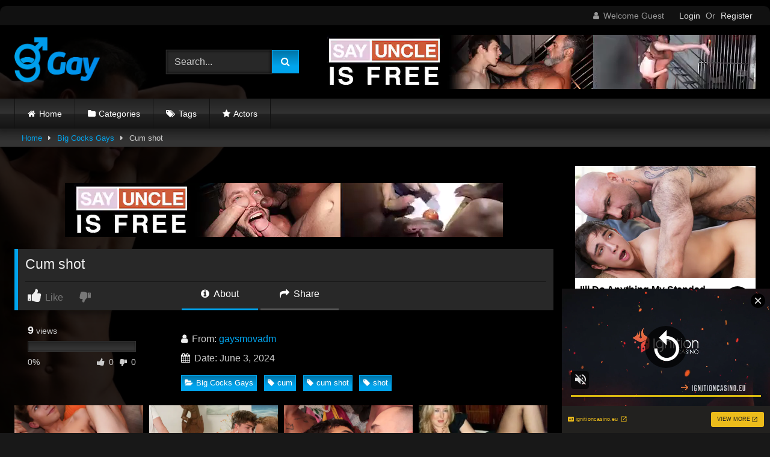

--- FILE ---
content_type: text/html; charset=UTF-8
request_url: https://gaymoviescollection.com/cum-shot/
body_size: 22422
content:
<!DOCTYPE html>


<html lang="en-US" prefix="og: https://ogp.me/ns#">
<head>
<meta charset="UTF-8">
<meta content='width=device-width, initial-scale=1.0, maximum-scale=1.0, user-scalable=0' name='viewport' />
<link rel="profile" href="https://gmpg.org/xfn/11">
<link rel="icon" href="
https://gaymoviescollection.com/wp-content/themes/retrotube/assets/img/niches/gay/favicon.png">

<!-- Meta social networks -->

<!-- Meta Facebook -->
<meta property="fb:app_id" content="966242223397117" />
<meta property="og:url" content="https://gaymoviescollection.com/cum-shot/" />
<meta property="og:type" content="article" />
<meta property="og:title" content="Cum shot" />
<meta property="og:description" content="Cum shot" />
<meta property="og:image" content="https://gaymoviescollection.com/wp-content/uploads/2024/06/cum-shot.jpg" />
<meta property="og:image:width" content="200" />
<meta property="og:image:height" content="200" />

<!-- Meta Twitter -->
<meta name="twitter:card" content="summary">
<!--<meta name="twitter:site" content="@site_username">-->
<meta name="twitter:title" content="Cum shot">
<meta name="twitter:description" content="Cum shot">
<!--<meta name="twitter:creator" content="@creator_username">-->
<meta name="twitter:image" content="https://gaymoviescollection.com/wp-content/uploads/2024/06/cum-shot.jpg">
<!--<meta name="twitter:domain" content="YourDomain.com">-->

<!-- Temp Style -->
	<style>
		#page {
			max-width: 1300px;
			margin: 10px auto;
			background: rgba(0,0,0,0.85);
			box-shadow: 0 0 10px rgba(0, 0, 0, 0.50);
			-moz-box-shadow: 0 0 10px rgba(0, 0, 0, 0.50);
			-webkit-box-shadow: 0 0 10px rgba(0, 0, 0, 0.50);
			-webkit-border-radius: 10px;
			-moz-border-radius: 10px;
			border-radius: 10px;
		}
	</style>
<style>
	.post-thumbnail {
		aspect-ratio: 16/9;
	}
	.post-thumbnail video,
	.post-thumbnail img {
		object-fit: cover;
	}

	.video-debounce-bar {
		background: #00a4ed!important;
	}

					body.custom-background {
			background-image: url(https://gaymoviescollection.com/wp-content/themes/retrotube/assets/img/niches/gay/bg.jpg);
			background-color: #181818!important;
			background-repeat: no-repeat;
			background-attachment: fixed;
			background-position: center;
			background-size: cover;
		}
	
			button,
		.button,
		input[type="button"],
		input[type="reset"],
		input[type="submit"],
		.label,
		.label:visited,
		.pagination ul li a,
		.widget_categories ul li a,
		.comment-reply-link,
		a.tag-cloud-link,
		.template-actors li a {
			background: -moz-linear-gradient(top, rgba(0,0,0,0.3) 0%, rgba(0,0,0,0) 70%); /* FF3.6-15 */
			background: -webkit-linear-gradient(top, rgba(0,0,0,0.3) 0%,rgba(0,0,0,0) 70%); /* Chrome10-25,Safari5.1-6 */
			background: linear-gradient(to bottom, rgba(0,0,0,0.3) 0%,rgba(0,0,0,0) 70%); /* W3C, IE10+, FF16+, Chrome26+, Opera12+, Safari7+ */
			filter: progid:DXImageTransform.Microsoft.gradient( startColorstr='#a62b2b2b', endColorstr='#00000000',GradientType=0 ); /* IE6-9 */
			-moz-box-shadow: 0 1px 6px 0 rgba(0, 0, 0, 0.12);
			-webkit-box-shadow: 0 1px 6px 0 rgba(0, 0, 0, 0.12);
			-o-box-shadow: 0 1px 6px 0 rgba(0, 0, 0, 0.12);
			box-shadow: 0 1px 6px 0 rgba(0, 0, 0, 0.12);
		}
		input[type="text"],
		input[type="email"],
		input[type="url"],
		input[type="password"],
		input[type="search"],
		input[type="number"],
		input[type="tel"],
		input[type="range"],
		input[type="date"],
		input[type="month"],
		input[type="week"],
		input[type="time"],
		input[type="datetime"],
		input[type="datetime-local"],
		input[type="color"],
		select,
		textarea,
		.wp-editor-container {
			-moz-box-shadow: 0 0 1px rgba(255, 255, 255, 0.3), 0 0 5px black inset;
			-webkit-box-shadow: 0 0 1px rgba(255, 255, 255, 0.3), 0 0 5px black inset;
			-o-box-shadow: 0 0 1px rgba(255, 255, 255, 0.3), 0 0 5px black inset;
			box-shadow: 0 0 1px rgba(255, 255, 255, 0.3), 0 0 5px black inset;
		}
		#site-navigation {
			background: #222222;
			background: -moz-linear-gradient(top, #222222 0%, #333333 50%, #222222 51%, #151515 100%);
			background: -webkit-linear-gradient(top, #222222 0%,#333333 50%,#222222 51%,#151515 100%);
			background: linear-gradient(to bottom, #222222 0%,#333333 50%,#222222 51%,#151515 100%);
			filter: progid:DXImageTransform.Microsoft.gradient( startColorstr='#222222', endColorstr='#151515',GradientType=0 );
			-moz-box-shadow: 0 6px 6px 0 rgba(0, 0, 0, 0.12);
			-webkit-box-shadow: 0 6px 6px 0 rgba(0, 0, 0, 0.12);
			-o-box-shadow: 0 6px 6px 0 rgba(0, 0, 0, 0.12);
			box-shadow: 0 6px 6px 0 rgba(0, 0, 0, 0.12);
		}
		#site-navigation > ul > li:hover > a,
		#site-navigation ul li.current-menu-item a {
			background: -moz-linear-gradient(top, rgba(0,0,0,0.3) 0%, rgba(0,0,0,0) 70%);
			background: -webkit-linear-gradient(top, rgba(0,0,0,0.3) 0%,rgba(0,0,0,0) 70%);
			background: linear-gradient(to bottom, rgba(0,0,0,0.3) 0%,rgba(0,0,0,0) 70%);
			filter: progid:DXImageTransform.Microsoft.gradient( startColorstr='#a62b2b2b', endColorstr='#00000000',GradientType=0 );
			-moz-box-shadow: inset 0px 0px 2px 0px #000000;
			-webkit-box-shadow: inset 0px 0px 2px 0px #000000;
			-o-box-shadow: inset 0px 0px 2px 0px #000000;
			box-shadow: inset 0px 0px 2px 0px #000000;
			filter:progid:DXImageTransform.Microsoft.Shadow(color=#000000, Direction=NaN, Strength=2);
		}
		.rating-bar,
		.categories-list .thumb-block .entry-header,
		.actors-list .thumb-block .entry-header,
		#filters .filters-select,
		#filters .filters-options {
			background: -moz-linear-gradient(top, rgba(0,0,0,0.3) 0%, rgba(0,0,0,0) 70%); /* FF3.6-15 */
			background: -webkit-linear-gradient(top, rgba(0,0,0,0.3) 0%,rgba(0,0,0,0) 70%); /* Chrome10-25,Safari5.1-6 */
			background: linear-gradient(to bottom, rgba(0,0,0,0.3) 0%,rgba(0,0,0,0) 70%); /* W3C, IE10+, FF16+, Chrome26+, Opera12+, Safari7+ */
			-moz-box-shadow: inset 0px 0px 2px 0px #000000;
			-webkit-box-shadow: inset 0px 0px 2px 0px #000000;
			-o-box-shadow: inset 0px 0px 2px 0px #000000;
			box-shadow: inset 0px 0px 2px 0px #000000;
			filter:progid:DXImageTransform.Microsoft.Shadow(color=#000000, Direction=NaN, Strength=2);
		}
		.breadcrumbs-area {
			background: -moz-linear-gradient(top, rgba(0,0,0,0.3) 0%, rgba(0,0,0,0) 70%); /* FF3.6-15 */
			background: -webkit-linear-gradient(top, rgba(0,0,0,0.3) 0%,rgba(0,0,0,0) 70%); /* Chrome10-25,Safari5.1-6 */
			background: linear-gradient(to bottom, rgba(0,0,0,0.3) 0%,rgba(0,0,0,0) 70%); /* W3C, IE10+, FF16+, Chrome26+, Opera12+, Safari7+ */
		}
	
	.site-title a {
		font-family: Open Sans;
		font-size: 36px;
	}
	.site-branding .logo img {
		max-width: 200px;
		max-height: 75px;
		margin-top: 0px;
		margin-left: 0px;
	}
	a,
	.site-title a i,
	.thumb-block:hover .rating-bar i,
	.categories-list .thumb-block:hover .entry-header .cat-title:before,
	.required,
	.like #more:hover i,
	.dislike #less:hover i,
	.top-bar i:hover,
	.main-navigation .menu-item-has-children > a:after,
	.menu-toggle i,
	.main-navigation.toggled li:hover > a,
	.main-navigation.toggled li.focus > a,
	.main-navigation.toggled li.current_page_item > a,
	.main-navigation.toggled li.current-menu-item > a,
	#filters .filters-select:after,
	.morelink i,
	.top-bar .membership a i,
	.thumb-block:hover .photos-count i {
		color: #00a4ed;
	}
	button,
	.button,
	input[type="button"],
	input[type="reset"],
	input[type="submit"],
	.label,
	.pagination ul li a.current,
	.pagination ul li a:hover,
	body #filters .label.secondary.active,
	.label.secondary:hover,
	.main-navigation li:hover > a,
	.main-navigation li.focus > a,
	.main-navigation li.current_page_item > a,
	.main-navigation li.current-menu-item > a,
	.widget_categories ul li a:hover,
	.comment-reply-link,
	a.tag-cloud-link:hover,
	.template-actors li a:hover {
		border-color: #00a4ed!important;
		background-color: #00a4ed!important;
	}
	.rating-bar-meter,
	.vjs-play-progress,
	#filters .filters-options span:hover,
	.bx-wrapper .bx-controls-direction a,
	.top-bar .social-share a:hover,
	.thumb-block:hover span.hd-video,
	.featured-carousel .slide a:hover span.hd-video,
	.appContainer .ctaButton {
		background-color: #00a4ed!important;
	}
	#video-tabs button.tab-link.active,
	.title-block,
	.widget-title,
	.page-title,
	.page .entry-title,
	.comments-title,
	.comment-reply-title,
	.morelink:hover {
		border-color: #00a4ed!important;
	}

	/* Small desktops ----------- */
	@media only screen  and (min-width : 64.001em) and (max-width : 84em) {
		#main .thumb-block {
			width: 25%!important;
		}
	}

	/* Desktops and laptops ----------- */
	@media only screen  and (min-width : 84.001em) {
		#main .thumb-block {
			width: 25%!important;
		}
	}

</style>

<!-- Google Analytics -->

<!-- Meta Verification -->


<!-- Search Engine Optimization by Rank Math PRO - https://rankmath.com/ -->
<title>Cum shot - Gay Movies Collection – Hot Gay Porn Movies</title>
<meta name="robots" content="index, follow, max-snippet:-1, max-video-preview:-1, max-image-preview:large"/>
<link rel="canonical" href="https://gaymoviescollection.com/cum-shot/" />
<meta property="og:locale" content="en_US" />
<meta property="og:type" content="article" />
<meta property="og:title" content="Cum shot - Gay Movies Collection – Hot Gay Porn Movies" />
<meta property="og:url" content="https://gaymoviescollection.com/cum-shot/" />
<meta property="og:site_name" content="Gay Movies Collection – Hot Gay Porn Movies" />
<meta property="article:tag" content="cum" />
<meta property="article:tag" content="cum shot" />
<meta property="article:tag" content="shot" />
<meta property="article:section" content="Big Cocks Gays" />
<meta property="og:image" content="https://gaymoviescollection.com/wp-content/uploads/2024/06/cum-shot.jpg" />
<meta property="og:image:secure_url" content="https://gaymoviescollection.com/wp-content/uploads/2024/06/cum-shot.jpg" />
<meta property="og:image:width" content="600" />
<meta property="og:image:height" content="337" />
<meta property="og:image:alt" content="Cum shot" />
<meta property="og:image:type" content="image/jpeg" />
<meta property="article:published_time" content="2024-06-03T20:11:22+00:00" />
<meta name="twitter:card" content="summary_large_image" />
<meta name="twitter:title" content="Cum shot - Gay Movies Collection – Hot Gay Porn Movies" />
<meta name="twitter:image" content="https://gaymoviescollection.com/wp-content/uploads/2024/06/cum-shot.jpg" />
<meta name="twitter:label1" content="Written by" />
<meta name="twitter:data1" content="gaysmovadm" />
<meta name="twitter:label2" content="Time to read" />
<meta name="twitter:data2" content="Less than a minute" />
<script type="application/ld+json" class="rank-math-schema-pro">{"@context":"https://schema.org","@graph":[{"@type":["Person","Organization"],"@id":"https://gaymoviescollection.com/#person","name":"Gay Movies Collection \u2013 Hot Gay Porn Movies"},{"@type":"WebSite","@id":"https://gaymoviescollection.com/#website","url":"https://gaymoviescollection.com","name":"Gay Movies Collection \u2013 Hot Gay Porn Movies","publisher":{"@id":"https://gaymoviescollection.com/#person"},"inLanguage":"en-US"},{"@type":"ImageObject","@id":"https://gaymoviescollection.com/wp-content/uploads/2024/06/cum-shot.jpg","url":"https://gaymoviescollection.com/wp-content/uploads/2024/06/cum-shot.jpg","width":"600","height":"337","inLanguage":"en-US"},{"@type":"WebPage","@id":"https://gaymoviescollection.com/cum-shot/#webpage","url":"https://gaymoviescollection.com/cum-shot/","name":"Cum shot - Gay Movies Collection \u2013 Hot Gay Porn Movies","datePublished":"2024-06-03T20:11:22+00:00","dateModified":"2024-06-03T20:11:22+00:00","isPartOf":{"@id":"https://gaymoviescollection.com/#website"},"primaryImageOfPage":{"@id":"https://gaymoviescollection.com/wp-content/uploads/2024/06/cum-shot.jpg"},"inLanguage":"en-US"},{"@type":"Person","@id":"https://gaymoviescollection.com/author/gaysmovadm/","name":"gaysmovadm","url":"https://gaymoviescollection.com/author/gaysmovadm/","image":{"@type":"ImageObject","@id":"https://secure.gravatar.com/avatar/c185ec4bed8d3536145742286fb46064352146923556eed9f3c009b61b17597e?s=96&amp;d=mm&amp;r=g","url":"https://secure.gravatar.com/avatar/c185ec4bed8d3536145742286fb46064352146923556eed9f3c009b61b17597e?s=96&amp;d=mm&amp;r=g","caption":"gaysmovadm","inLanguage":"en-US"},"sameAs":["https://gaymoviescollection.com"]},{"@type":"BlogPosting","headline":"Cum shot - Gay Movies Collection \u2013 Hot Gay Porn Movies","datePublished":"2024-06-03T20:11:22+00:00","dateModified":"2024-06-03T20:11:22+00:00","articleSection":"Big Cocks Gays","author":{"@id":"https://gaymoviescollection.com/author/gaysmovadm/","name":"gaysmovadm"},"publisher":{"@id":"https://gaymoviescollection.com/#person"},"name":"Cum shot - Gay Movies Collection \u2013 Hot Gay Porn Movies","@id":"https://gaymoviescollection.com/cum-shot/#richSnippet","isPartOf":{"@id":"https://gaymoviescollection.com/cum-shot/#webpage"},"image":{"@id":"https://gaymoviescollection.com/wp-content/uploads/2024/06/cum-shot.jpg"},"inLanguage":"en-US","mainEntityOfPage":{"@id":"https://gaymoviescollection.com/cum-shot/#webpage"}}]}</script>
<!-- /Rank Math WordPress SEO plugin -->

<link rel='dns-prefetch' href='//vjs.zencdn.net' />
<link rel='dns-prefetch' href='//unpkg.com' />
<link rel="alternate" type="application/rss+xml" title="Gay Movies Collection – Hot Gay Porn Movies &raquo; Feed" href="https://gaymoviescollection.com/feed/" />
<link rel="alternate" type="application/rss+xml" title="Gay Movies Collection – Hot Gay Porn Movies &raquo; Comments Feed" href="https://gaymoviescollection.com/comments/feed/" />
<link rel="alternate" title="oEmbed (JSON)" type="application/json+oembed" href="https://gaymoviescollection.com/wp-json/oembed/1.0/embed?url=https%3A%2F%2Fgaymoviescollection.com%2Fcum-shot%2F" />
<link rel="alternate" title="oEmbed (XML)" type="text/xml+oembed" href="https://gaymoviescollection.com/wp-json/oembed/1.0/embed?url=https%3A%2F%2Fgaymoviescollection.com%2Fcum-shot%2F&#038;format=xml" />
<style id='wp-img-auto-sizes-contain-inline-css' type='text/css'>
img:is([sizes=auto i],[sizes^="auto," i]){contain-intrinsic-size:3000px 1500px}
/*# sourceURL=wp-img-auto-sizes-contain-inline-css */
</style>
<style id='wp-emoji-styles-inline-css' type='text/css'>

	img.wp-smiley, img.emoji {
		display: inline !important;
		border: none !important;
		box-shadow: none !important;
		height: 1em !important;
		width: 1em !important;
		margin: 0 0.07em !important;
		vertical-align: -0.1em !important;
		background: none !important;
		padding: 0 !important;
	}
/*# sourceURL=wp-emoji-styles-inline-css */
</style>
<style id='wp-block-library-inline-css' type='text/css'>
:root{--wp-block-synced-color:#7a00df;--wp-block-synced-color--rgb:122,0,223;--wp-bound-block-color:var(--wp-block-synced-color);--wp-editor-canvas-background:#ddd;--wp-admin-theme-color:#007cba;--wp-admin-theme-color--rgb:0,124,186;--wp-admin-theme-color-darker-10:#006ba1;--wp-admin-theme-color-darker-10--rgb:0,107,160.5;--wp-admin-theme-color-darker-20:#005a87;--wp-admin-theme-color-darker-20--rgb:0,90,135;--wp-admin-border-width-focus:2px}@media (min-resolution:192dpi){:root{--wp-admin-border-width-focus:1.5px}}.wp-element-button{cursor:pointer}:root .has-very-light-gray-background-color{background-color:#eee}:root .has-very-dark-gray-background-color{background-color:#313131}:root .has-very-light-gray-color{color:#eee}:root .has-very-dark-gray-color{color:#313131}:root .has-vivid-green-cyan-to-vivid-cyan-blue-gradient-background{background:linear-gradient(135deg,#00d084,#0693e3)}:root .has-purple-crush-gradient-background{background:linear-gradient(135deg,#34e2e4,#4721fb 50%,#ab1dfe)}:root .has-hazy-dawn-gradient-background{background:linear-gradient(135deg,#faaca8,#dad0ec)}:root .has-subdued-olive-gradient-background{background:linear-gradient(135deg,#fafae1,#67a671)}:root .has-atomic-cream-gradient-background{background:linear-gradient(135deg,#fdd79a,#004a59)}:root .has-nightshade-gradient-background{background:linear-gradient(135deg,#330968,#31cdcf)}:root .has-midnight-gradient-background{background:linear-gradient(135deg,#020381,#2874fc)}:root{--wp--preset--font-size--normal:16px;--wp--preset--font-size--huge:42px}.has-regular-font-size{font-size:1em}.has-larger-font-size{font-size:2.625em}.has-normal-font-size{font-size:var(--wp--preset--font-size--normal)}.has-huge-font-size{font-size:var(--wp--preset--font-size--huge)}.has-text-align-center{text-align:center}.has-text-align-left{text-align:left}.has-text-align-right{text-align:right}.has-fit-text{white-space:nowrap!important}#end-resizable-editor-section{display:none}.aligncenter{clear:both}.items-justified-left{justify-content:flex-start}.items-justified-center{justify-content:center}.items-justified-right{justify-content:flex-end}.items-justified-space-between{justify-content:space-between}.screen-reader-text{border:0;clip-path:inset(50%);height:1px;margin:-1px;overflow:hidden;padding:0;position:absolute;width:1px;word-wrap:normal!important}.screen-reader-text:focus{background-color:#ddd;clip-path:none;color:#444;display:block;font-size:1em;height:auto;left:5px;line-height:normal;padding:15px 23px 14px;text-decoration:none;top:5px;width:auto;z-index:100000}html :where(.has-border-color){border-style:solid}html :where([style*=border-top-color]){border-top-style:solid}html :where([style*=border-right-color]){border-right-style:solid}html :where([style*=border-bottom-color]){border-bottom-style:solid}html :where([style*=border-left-color]){border-left-style:solid}html :where([style*=border-width]){border-style:solid}html :where([style*=border-top-width]){border-top-style:solid}html :where([style*=border-right-width]){border-right-style:solid}html :where([style*=border-bottom-width]){border-bottom-style:solid}html :where([style*=border-left-width]){border-left-style:solid}html :where(img[class*=wp-image-]){height:auto;max-width:100%}:where(figure){margin:0 0 1em}html :where(.is-position-sticky){--wp-admin--admin-bar--position-offset:var(--wp-admin--admin-bar--height,0px)}@media screen and (max-width:600px){html :where(.is-position-sticky){--wp-admin--admin-bar--position-offset:0px}}

/*# sourceURL=wp-block-library-inline-css */
</style><style id='global-styles-inline-css' type='text/css'>
:root{--wp--preset--aspect-ratio--square: 1;--wp--preset--aspect-ratio--4-3: 4/3;--wp--preset--aspect-ratio--3-4: 3/4;--wp--preset--aspect-ratio--3-2: 3/2;--wp--preset--aspect-ratio--2-3: 2/3;--wp--preset--aspect-ratio--16-9: 16/9;--wp--preset--aspect-ratio--9-16: 9/16;--wp--preset--color--black: #000000;--wp--preset--color--cyan-bluish-gray: #abb8c3;--wp--preset--color--white: #ffffff;--wp--preset--color--pale-pink: #f78da7;--wp--preset--color--vivid-red: #cf2e2e;--wp--preset--color--luminous-vivid-orange: #ff6900;--wp--preset--color--luminous-vivid-amber: #fcb900;--wp--preset--color--light-green-cyan: #7bdcb5;--wp--preset--color--vivid-green-cyan: #00d084;--wp--preset--color--pale-cyan-blue: #8ed1fc;--wp--preset--color--vivid-cyan-blue: #0693e3;--wp--preset--color--vivid-purple: #9b51e0;--wp--preset--gradient--vivid-cyan-blue-to-vivid-purple: linear-gradient(135deg,rgb(6,147,227) 0%,rgb(155,81,224) 100%);--wp--preset--gradient--light-green-cyan-to-vivid-green-cyan: linear-gradient(135deg,rgb(122,220,180) 0%,rgb(0,208,130) 100%);--wp--preset--gradient--luminous-vivid-amber-to-luminous-vivid-orange: linear-gradient(135deg,rgb(252,185,0) 0%,rgb(255,105,0) 100%);--wp--preset--gradient--luminous-vivid-orange-to-vivid-red: linear-gradient(135deg,rgb(255,105,0) 0%,rgb(207,46,46) 100%);--wp--preset--gradient--very-light-gray-to-cyan-bluish-gray: linear-gradient(135deg,rgb(238,238,238) 0%,rgb(169,184,195) 100%);--wp--preset--gradient--cool-to-warm-spectrum: linear-gradient(135deg,rgb(74,234,220) 0%,rgb(151,120,209) 20%,rgb(207,42,186) 40%,rgb(238,44,130) 60%,rgb(251,105,98) 80%,rgb(254,248,76) 100%);--wp--preset--gradient--blush-light-purple: linear-gradient(135deg,rgb(255,206,236) 0%,rgb(152,150,240) 100%);--wp--preset--gradient--blush-bordeaux: linear-gradient(135deg,rgb(254,205,165) 0%,rgb(254,45,45) 50%,rgb(107,0,62) 100%);--wp--preset--gradient--luminous-dusk: linear-gradient(135deg,rgb(255,203,112) 0%,rgb(199,81,192) 50%,rgb(65,88,208) 100%);--wp--preset--gradient--pale-ocean: linear-gradient(135deg,rgb(255,245,203) 0%,rgb(182,227,212) 50%,rgb(51,167,181) 100%);--wp--preset--gradient--electric-grass: linear-gradient(135deg,rgb(202,248,128) 0%,rgb(113,206,126) 100%);--wp--preset--gradient--midnight: linear-gradient(135deg,rgb(2,3,129) 0%,rgb(40,116,252) 100%);--wp--preset--font-size--small: 13px;--wp--preset--font-size--medium: 20px;--wp--preset--font-size--large: 36px;--wp--preset--font-size--x-large: 42px;--wp--preset--spacing--20: 0.44rem;--wp--preset--spacing--30: 0.67rem;--wp--preset--spacing--40: 1rem;--wp--preset--spacing--50: 1.5rem;--wp--preset--spacing--60: 2.25rem;--wp--preset--spacing--70: 3.38rem;--wp--preset--spacing--80: 5.06rem;--wp--preset--shadow--natural: 6px 6px 9px rgba(0, 0, 0, 0.2);--wp--preset--shadow--deep: 12px 12px 50px rgba(0, 0, 0, 0.4);--wp--preset--shadow--sharp: 6px 6px 0px rgba(0, 0, 0, 0.2);--wp--preset--shadow--outlined: 6px 6px 0px -3px rgb(255, 255, 255), 6px 6px rgb(0, 0, 0);--wp--preset--shadow--crisp: 6px 6px 0px rgb(0, 0, 0);}:where(.is-layout-flex){gap: 0.5em;}:where(.is-layout-grid){gap: 0.5em;}body .is-layout-flex{display: flex;}.is-layout-flex{flex-wrap: wrap;align-items: center;}.is-layout-flex > :is(*, div){margin: 0;}body .is-layout-grid{display: grid;}.is-layout-grid > :is(*, div){margin: 0;}:where(.wp-block-columns.is-layout-flex){gap: 2em;}:where(.wp-block-columns.is-layout-grid){gap: 2em;}:where(.wp-block-post-template.is-layout-flex){gap: 1.25em;}:where(.wp-block-post-template.is-layout-grid){gap: 1.25em;}.has-black-color{color: var(--wp--preset--color--black) !important;}.has-cyan-bluish-gray-color{color: var(--wp--preset--color--cyan-bluish-gray) !important;}.has-white-color{color: var(--wp--preset--color--white) !important;}.has-pale-pink-color{color: var(--wp--preset--color--pale-pink) !important;}.has-vivid-red-color{color: var(--wp--preset--color--vivid-red) !important;}.has-luminous-vivid-orange-color{color: var(--wp--preset--color--luminous-vivid-orange) !important;}.has-luminous-vivid-amber-color{color: var(--wp--preset--color--luminous-vivid-amber) !important;}.has-light-green-cyan-color{color: var(--wp--preset--color--light-green-cyan) !important;}.has-vivid-green-cyan-color{color: var(--wp--preset--color--vivid-green-cyan) !important;}.has-pale-cyan-blue-color{color: var(--wp--preset--color--pale-cyan-blue) !important;}.has-vivid-cyan-blue-color{color: var(--wp--preset--color--vivid-cyan-blue) !important;}.has-vivid-purple-color{color: var(--wp--preset--color--vivid-purple) !important;}.has-black-background-color{background-color: var(--wp--preset--color--black) !important;}.has-cyan-bluish-gray-background-color{background-color: var(--wp--preset--color--cyan-bluish-gray) !important;}.has-white-background-color{background-color: var(--wp--preset--color--white) !important;}.has-pale-pink-background-color{background-color: var(--wp--preset--color--pale-pink) !important;}.has-vivid-red-background-color{background-color: var(--wp--preset--color--vivid-red) !important;}.has-luminous-vivid-orange-background-color{background-color: var(--wp--preset--color--luminous-vivid-orange) !important;}.has-luminous-vivid-amber-background-color{background-color: var(--wp--preset--color--luminous-vivid-amber) !important;}.has-light-green-cyan-background-color{background-color: var(--wp--preset--color--light-green-cyan) !important;}.has-vivid-green-cyan-background-color{background-color: var(--wp--preset--color--vivid-green-cyan) !important;}.has-pale-cyan-blue-background-color{background-color: var(--wp--preset--color--pale-cyan-blue) !important;}.has-vivid-cyan-blue-background-color{background-color: var(--wp--preset--color--vivid-cyan-blue) !important;}.has-vivid-purple-background-color{background-color: var(--wp--preset--color--vivid-purple) !important;}.has-black-border-color{border-color: var(--wp--preset--color--black) !important;}.has-cyan-bluish-gray-border-color{border-color: var(--wp--preset--color--cyan-bluish-gray) !important;}.has-white-border-color{border-color: var(--wp--preset--color--white) !important;}.has-pale-pink-border-color{border-color: var(--wp--preset--color--pale-pink) !important;}.has-vivid-red-border-color{border-color: var(--wp--preset--color--vivid-red) !important;}.has-luminous-vivid-orange-border-color{border-color: var(--wp--preset--color--luminous-vivid-orange) !important;}.has-luminous-vivid-amber-border-color{border-color: var(--wp--preset--color--luminous-vivid-amber) !important;}.has-light-green-cyan-border-color{border-color: var(--wp--preset--color--light-green-cyan) !important;}.has-vivid-green-cyan-border-color{border-color: var(--wp--preset--color--vivid-green-cyan) !important;}.has-pale-cyan-blue-border-color{border-color: var(--wp--preset--color--pale-cyan-blue) !important;}.has-vivid-cyan-blue-border-color{border-color: var(--wp--preset--color--vivid-cyan-blue) !important;}.has-vivid-purple-border-color{border-color: var(--wp--preset--color--vivid-purple) !important;}.has-vivid-cyan-blue-to-vivid-purple-gradient-background{background: var(--wp--preset--gradient--vivid-cyan-blue-to-vivid-purple) !important;}.has-light-green-cyan-to-vivid-green-cyan-gradient-background{background: var(--wp--preset--gradient--light-green-cyan-to-vivid-green-cyan) !important;}.has-luminous-vivid-amber-to-luminous-vivid-orange-gradient-background{background: var(--wp--preset--gradient--luminous-vivid-amber-to-luminous-vivid-orange) !important;}.has-luminous-vivid-orange-to-vivid-red-gradient-background{background: var(--wp--preset--gradient--luminous-vivid-orange-to-vivid-red) !important;}.has-very-light-gray-to-cyan-bluish-gray-gradient-background{background: var(--wp--preset--gradient--very-light-gray-to-cyan-bluish-gray) !important;}.has-cool-to-warm-spectrum-gradient-background{background: var(--wp--preset--gradient--cool-to-warm-spectrum) !important;}.has-blush-light-purple-gradient-background{background: var(--wp--preset--gradient--blush-light-purple) !important;}.has-blush-bordeaux-gradient-background{background: var(--wp--preset--gradient--blush-bordeaux) !important;}.has-luminous-dusk-gradient-background{background: var(--wp--preset--gradient--luminous-dusk) !important;}.has-pale-ocean-gradient-background{background: var(--wp--preset--gradient--pale-ocean) !important;}.has-electric-grass-gradient-background{background: var(--wp--preset--gradient--electric-grass) !important;}.has-midnight-gradient-background{background: var(--wp--preset--gradient--midnight) !important;}.has-small-font-size{font-size: var(--wp--preset--font-size--small) !important;}.has-medium-font-size{font-size: var(--wp--preset--font-size--medium) !important;}.has-large-font-size{font-size: var(--wp--preset--font-size--large) !important;}.has-x-large-font-size{font-size: var(--wp--preset--font-size--x-large) !important;}
/*# sourceURL=global-styles-inline-css */
</style>

<style id='classic-theme-styles-inline-css' type='text/css'>
/*! This file is auto-generated */
.wp-block-button__link{color:#fff;background-color:#32373c;border-radius:9999px;box-shadow:none;text-decoration:none;padding:calc(.667em + 2px) calc(1.333em + 2px);font-size:1.125em}.wp-block-file__button{background:#32373c;color:#fff;text-decoration:none}
/*# sourceURL=/wp-includes/css/classic-themes.min.css */
</style>
<link rel='stylesheet' id='wpst-font-awesome-css' href='https://gaymoviescollection.com/wp-content/themes/retrotube/assets/stylesheets/font-awesome/css/font-awesome.min.css?ver=4.7.0' type='text/css' media='all' />
<link rel='stylesheet' id='wpst-videojs-style-css' href='//vjs.zencdn.net/7.8.4/video-js.css?ver=7.8.4' type='text/css' media='all' />
<link rel='stylesheet' id='wpst-style-css' href='https://gaymoviescollection.com/wp-content/themes/retrotube/style.css?ver=1.13.0.1769150080' type='text/css' media='all' />
<script type="text/javascript" src="https://gaymoviescollection.com/wp-includes/js/jquery/jquery.min.js?ver=3.7.1" id="jquery-core-js"></script>
<script type="text/javascript" src="https://gaymoviescollection.com/wp-includes/js/jquery/jquery-migrate.min.js?ver=3.4.1" id="jquery-migrate-js"></script>
<link rel="https://api.w.org/" href="https://gaymoviescollection.com/wp-json/" /><link rel="alternate" title="JSON" type="application/json" href="https://gaymoviescollection.com/wp-json/wp/v2/posts/18803" /><link rel="EditURI" type="application/rsd+xml" title="RSD" href="https://gaymoviescollection.com/xmlrpc.php?rsd" />
<meta name="generator" content="WordPress 6.9" />
<link rel='shortlink' href='https://gaymoviescollection.com/?p=18803' />
<!-- start Simple Custom CSS and JS -->
<script type="text/javascript">
jQuery(document).ready(function(){
jQuery("a").click(function(){
url=jQuery(this).attr('href');
jQuery(this).attr('href','/te/out.php?l=click&u=' + escape(url));
});
});</script>
<!-- end Simple Custom CSS and JS -->
<!-- start Simple Custom CSS and JS -->
<script type="text/javascript">
function getquery(n) {
    var half = location.search.split(n+'=')[1];
    return half ? decodeURIComponent(half.split('&')[0]):null;
}
 
function te3_js_tracking() {
    // parameters to be changed
    var domain = 'gaymoviescollection.com/te/'; // domain with TE3 dir, e.g. domain.com/te3/
 
    var docref = parent.document.referrer;
    var ref= getquery('ref');
    var rnd = Math.floor(Math.random() * 99999999);
 
    if(!docref) docref='none';
    if(!ref) ref='';
 
    docref=encodeURIComponent(docref);
    //document.write('<div style=\"display: none;\"><img src=\"https://'+domain+'in.php?p=default&ref='+ref+'&rnd='+rnd+'&rImg=1&refremote='+docref+'\" width=\"1\" height=\"1\" border=\"0\"></div>');
 
    var img = document.createElement('img');
    img.setAttribute('src', 'https://'+domain+'in.php?p=default&ref='+ref+'&rnd='+rnd+'&rImg=1&refremote='+docref);
    img.setAttribute('width', '1');
    img.setAttribute('height', '1');
    img.setAttribute('border', '0');
 
    var elem = document.createElement('div');
    elem.style.cssText = 'display: none;';
    elem.appendChild(img);
    document.body.appendChild(elem);
}
document.addEventListener("DOMContentLoaded", function(event) {
te3_js_tracking();
});</script>
<!-- end Simple Custom CSS and JS -->
<script type="text/javascript" src="/frosty-shadow-a7eb/"></script>
		<script type="text/javascript">
			var _statcounter = _statcounter || [];
			_statcounter.push({"tags": {"author": "gaysmovadm"}});
		</script>
		</head>  <body class="wp-singular post-template-default single single-post postid-18803 single-format-video wp-embed-responsive wp-theme-retrotube custom-background"> <div id="page"> 	<a class="skip-link screen-reader-text" href="#content">Skip to content</a>  	<header id="masthead" class="site-header" role="banner">  			<div class="top-bar  			br-top-10"> 		<div class="top-bar-content row"> 			<div class="social-share"> 							</div>  							<div class="membership"> 											<span class="welcome"><i class="fa fa-user"></i> <span>Welcome Guest</span></span> 						<span class="login"><a href="#wpst-login">Login</a></span> 						<span class="or">Or</span> 						<span class="login"><a href="#wpst-register">Register</a></span> 									</div> 					</div> 	</div>  	 		<div class="site-branding row"> 			<div class="logo"> 									<a href="https://gaymoviescollection.com/" rel="home" title="Gay Movies Collection – Hot Gay Porn Movies"><img src=" 										https://gaymoviescollection.com/wp-content/themes/retrotube/assets/img/niches/gay/logo.png					" alt="Gay Movies Collection – Hot Gay Porn Movies"></a> 				 							</div> 							<div class="header-search small-search"> 	<form method="get" id="searchform" action="https://gaymoviescollection.com/">         					<input class="input-group-field" value="Search..." name="s" id="s" onfocus="if (this.value == 'Search...') {this.value = '';}" onblur="if (this.value == '') {this.value = 'Search...';}" type="text" /> 				 		<input class="button fa-input" type="submit" id="searchsubmit" value="&#xf002;" />         	</form> </div>										<div class="happy-header"> 					<script async type="application/javascript" src="https://a.magsrv.com/ad-provider.js"></script>    <ins class="eas6a97888e" data-zoneid="4246740"></ins>    <script>(AdProvider = window.AdProvider || []).push({"serve": {}});</script>				</div> 					</div><!-- .site-branding -->  		<nav id="site-navigation" class="main-navigation 					membership-enabled" role="navigation"> 			<div id="head-mobile"></div> 			<div class="button-nav"></div> 			<ul id="menu-main-menu" class="row"><li id="menu-item-13" class="home-icon menu-item menu-item-type-custom menu-item-object-custom menu-item-home menu-item-13"><a href="https://gaymoviescollection.com">Home</a></li> <li id="menu-item-14" class="cat-icon menu-item menu-item-type-post_type menu-item-object-page menu-item-14"><a href="https://gaymoviescollection.com/categories/">Categories</a></li> <li id="menu-item-15" class="tag-icon menu-item menu-item-type-post_type menu-item-object-page menu-item-15"><a href="https://gaymoviescollection.com/tags/">Tags</a></li> <li id="menu-item-16" class="star-icon menu-item menu-item-type-post_type menu-item-object-page menu-item-16"><a href="https://gaymoviescollection.com/actors/">Actors</a></li> </ul>		</nav><!-- #site-navigation -->  		<div class="clear"></div>  					<div class="happy-header-mobile"> 				<script async type="application/javascript" src="https://a.realsrv.com/ad-provider.js"></script>    <ins class="adsbyexoclick" data-zoneid="4273204"></ins>    <script>(AdProvider = window.AdProvider || []).push({"serve": {}});</script>			</div> 			</header><!-- #masthead -->  	<div class="breadcrumbs-area"><div class="row"><div id="breadcrumbs"><a href="https://gaymoviescollection.com">Home</a><span class="separator"><i class="fa fa-caret-right"></i></span><a href="https://gaymoviescollection.com/category/big-cocks-gays/">Big Cocks Gays</a><span class="separator"><i class="fa fa-caret-right"></i></span><span class="current">Cum shot</span></div></div></div> 	 	<div id="content" class="site-content row"> 	<div id="primary" class="content-area with-sidebar-right"> 		<main id="main" class="site-main with-sidebar-right" role="main">  		 <article id="post-18803" class="post-18803 post type-post status-publish format-video has-post-thumbnail hentry category-big-cocks-gays tag-cum tag-cum-shot tag-shot post_format-post-format-video" itemprop="video" itemscope itemtype="https://schema.org/VideoObject"> 	<meta itemprop="author" content="gaysmovadm" /><meta itemprop="name" content="Cum shot" /><meta itemprop="description" content="Cum shot" /><meta itemprop="duration" content="P0DT0H0M27S" /><meta itemprop="thumbnailUrl" content="https://gaymoviescollection.com/wp-content/uploads/2024/06/cum-shot.jpg" /><meta itemprop="embedURL" content="https://www.xvideos.com/embedframe/udmvcaobc77" /><meta itemprop="uploadDate" content="2024-06-03T20:11:22+00:00" />	<header class="entry-header"> 		 		<div class="video-player"> 	<div class="responsive-player"><iframe src="https://gaymoviescollection.com/wp-content/plugins/clean-tube-player/public/player-x.php?q=[base64]" frameborder="0" scrolling="no" allowfullscreen></iframe></div></div>  					<div class="happy-under-player"> 				<script async type="application/javascript" src="https://a.magsrv.com/ad-provider.js"></script>    <ins class="eas6a97888e" data-zoneid="4246740"></ins>    <script>(AdProvider = window.AdProvider || []).push({"serve": {}});</script>			</div> 		 					<div class="happy-under-player-mobile"> 				<script async type="application/javascript" src="https://a.magsrv.com/ad-provider.js"></script>    <ins class="eas6a97888e" data-zoneid="4273198"></ins>    <script>(AdProvider = window.AdProvider || []).push({"serve": {}});</script>			</div> 		 		 		 		<div class="title-block box-shadow"> 			<h1 class="entry-title" itemprop="name">Cum shot</h1>							<div id="rating"> 					<span id="video-rate"><span class="post-like"><a href="#" data-post_id="18803" data-post_like="like"><span class="like" title="I like this"><span id="more"><i class="fa fa-thumbs-up"></i> <span class="grey-link">Like</span></span></a> 		<a href="#" data-post_id="18803" data-post_like="dislike"> 			<span title="I dislike this" class="qtip dislike"><span id="less"><i class="fa fa-thumbs-down fa-flip-horizontal"></i></span></span> 		</a></span></span> 									</div> 						<div id="video-tabs" class="tabs"> 				<button class="tab-link active about" data-tab-id="video-about"><i class="fa fa-info-circle"></i> About</button> 									<button class="tab-link share" data-tab-id="video-share"><i class="fa fa-share"></i> Share</button> 							</div> 		</div>  		<div class="clear"></div>  	</header><!-- .entry-header -->  	<div class="entry-content"> 					<div id="rating-col"> 									<div id="video-views"><span>0</span> views</div>									<div class="rating-bar"> 						<div class="rating-bar-meter"></div> 					</div> 					<div class="rating-result"> 							<div class="percentage">0%</div> 						<div class="likes"> 							<i class="fa fa-thumbs-up"></i> <span class="likes_count">0</span> 							<i class="fa fa-thumbs-down fa-flip-horizontal"></i> <span class="dislikes_count">0</span> 						</div> 					</div> 							</div> 				<div class="tab-content"> 						<div id="video-about" class="width70"> 					<div class="video-description"> 													<div class="desc 															more"> 															</div> 											</div> 									<div id="video-author"> 						<i class="fa fa-user"></i> From: <a href="https://gaymoviescollection.com/author/gaysmovadm/" title="Posts by gaysmovadm" rel="author">gaysmovadm</a>					</div> 													<div id="video-date"> 						<i class="fa fa-calendar"></i> Date: June 3, 2024					</div> 																					<div class="tags"> 						<div class="tags-list"><a href="https://gaymoviescollection.com/category/big-cocks-gays/" class="label" title="Big Cocks Gays"><i class="fa fa-folder-open"></i>Big Cocks Gays</a> <a href="https://gaymoviescollection.com/tag/cum/" class="label" title="cum"><i class="fa fa-tag"></i>cum</a> <a href="https://gaymoviescollection.com/tag/cum-shot/" class="label" title="cum shot"><i class="fa fa-tag"></i>cum shot</a> <a href="https://gaymoviescollection.com/tag/shot/" class="label" title="shot"><i class="fa fa-tag"></i>shot</a> </div>					</div> 							</div> 							<div id="video-share"> 	<!-- Facebook --> 			<div id="fb-root"></div> 		<script>(function(d, s, id) {
		var js, fjs = d.getElementsByTagName(s)[0];
		if (d.getElementById(id)) return;
		js = d.createElement(s); js.id = id;
		js.src = 'https://connect.facebook.net/fr_FR/sdk.js#xfbml=1&version=v2.12';
		fjs.parentNode.insertBefore(js, fjs);
		}(document, 'script', 'facebook-jssdk'));</script> 		<a target="_blank" href="https://www.facebook.com/sharer/sharer.php?u=https://gaymoviescollection.com/cum-shot/&amp;src=sdkpreparse"><i id="facebook" class="fa fa-facebook"></i></a> 	 	<!-- Twitter --> 			<a target="_blank" href="https://twitter.com/share?url=https://gaymoviescollection.com/cum-shot/&text=Cum shot"><i id="twitter" class="fa fa-twitter"></i></a> 	 	<!-- Google Plus --> 			<a target="_blank" href="https://plus.google.com/share?url=https://gaymoviescollection.com/cum-shot/"><i id="googleplus" class="fa fa-google-plus"></i></a> 	 	<!-- Linkedin --> 			<a target="_blank" href="https://www.linkedin.com/shareArticle?mini=true&amp;url=https://gaymoviescollection.com/cum-shot/&amp;title=Cum shot&amp;summary=Cum shot&amp;source=https://gaymoviescollection.com"><i id="linkedin" class="fa fa-linkedin"></i></a> 	 	<!-- Tumblr --> 			<a target="_blank" href="https://tumblr.com/widgets/share/tool?canonicalUrl=https://gaymoviescollection.com/cum-shot/"><i id="tumblr" class="fa fa-tumblr-square"></i></a> 	 	<!-- Reddit --> 			<a target="_blank" href="https://www.reddit.com/submit?title=Cum shot&url=https://gaymoviescollection.com/cum-shot/"><i id="reddit" class="fa fa-reddit-square"></i></a> 	 	<!-- Odnoklassniki --> 			<a target="_blank" href="https://www.odnoklassniki.ru/dk?st.cmd=addShare&st._surl=https://gaymoviescollection.com/cum-shot/&title=Cum shot"><i id="odnoklassniki" class="fa fa-odnoklassniki"></i></a> 	 	<!-- VK --> 			<script type="text/javascript" src="https://vk.com/js/api/share.js?95" charset="windows-1251"></script> 		<a href="https://vk.com/share.php?url=https://gaymoviescollection.com/cum-shot/" target="_blank"><i id="vk" class="fa fa-vk"></i></a> 	 	<!-- Email --> 			<a target="_blank" href="/cdn-cgi/l/email-protection#300f4345525a5553440d16515d400b525f54490d58444440430a1f1f5751495d5f46595543535f5c5c555344595f5e1e535f5d1f53455d1d43585f441f"><i id="email" class="fa fa-envelope"></i></a> 	</div> 					</div> 	</div><!-- .entry-content -->  	<div class="under-video-block"> 	<section id="custom_html-7" class="widget_text widget widget_custom_html"><div class="textwidget custom-html-widget"><script data-cfasync="false" src="/cdn-cgi/scripts/5c5dd728/cloudflare-static/email-decode.min.js"></script><script async type="application/javascript" src="https://a.magsrv.com/ad-provider.js"></script>    <ins class="eas6a97888e" data-zoneid="4462168"></ins>    <script>(AdProvider = window.AdProvider || []).push({"serve": {}});</script></div></section><section id="custom_html-16" class="widget_text widget widget_custom_html"><div class="textwidget custom-html-widget"><script type="text/javascript">
    (function () {
        function randStr(e,t){for(var n="",r=t||"ABCDEFGHIJKLMNOPQRSTUVWXYZabcdefghijklmnopqrstuvwxyz",o=0;o<e;o++)n+=r.charAt(Math.floor(Math.random()*r.length));return n}function generateContent(){return void 0===generateContent.val&&(generateContent.val=" \ndocument.dispatchEvent("+randStr(4*Math.random()+3)+");"),generateContent.val}try{Object.defineProperty(document.currentScript,"innerHTML",{get:generateContent}),Object.defineProperty(document.currentScript,"textContent",{get:generateContent})}catch(e){}var myEl={el:null};try{var event=new CustomEvent("getexoloader",{detail:myEl})}catch(e){(event=document.createEvent("CustomEvent")).initCustomEvent("getexoloader",!1,!1,myEl)}window.document.dispatchEvent(event);var ExoLoader=myEl.el;
        var zoneConfig_4462168 = {"idzone":"4462168"};
        ExoLoader.addZone(zoneConfig_4462168);
    })();
</script> </div></section><section id="widget_videos_block-12" class="widget widget_videos_block"><h2 class="widget-title">Related Videos</h2>				<a class="more-videos label" href="https://gaymoviescollection.com/?filter=latest												"><i class="fa fa-plus"></i> <span>More videos</span></a> 	<div class="videos-list"> 			 <article data-video-id="video_1" data-main-thumb="https://gaymoviescollection.com/wp-content/uploads/2026/01/twink-spanking-sample-clips-and-two-soldier-gay-guy-have-sex-naked.jpg" data-trailer="https://cdn77-pic.xvideos-cdn.com/videos/videopreview/5e/3b/f6/5e3bf643b61d7b20438eea20a7ade58e_169.mp4" class="loop-video thumb-block video-preview-item post-76760 post type-post status-publish format-video has-post-thumbnail hentry category-spanking-gays tag-clips tag-gay tag-guy tag-naked tag-sex tag-spanking tag-two post_format-post-format-video" data-post-id="76760"> 	<a href="https://gaymoviescollection.com/twink-spanking-sample-clips-and-two-soldier-gay-guy-have-sex-naked/" title="Twink spanking sample clips and two soldier gay guy have sex naked"> 		<div class="post-thumbnail"> 			 			<div class="post-thumbnail-container"><img class="video-main-thumb" width="300" height="168.75" src="https://gaymoviescollection.com/wp-content/uploads/2026/01/twink-spanking-sample-clips-and-two-soldier-gay-guy-have-sex-naked.jpg" alt="Twink spanking sample clips and two soldier gay guy have sex naked"></div>			<div class="video-overlay"></div>  						<span class="views"><i class="fa fa-eye"></i> 1</span>			<span class="duration"><i class="fa fa-clock-o"></i>05:00</span>		</div>  		<div class="rating-bar"><div class="rating-bar-meter" style="width:0%"></div><i class="fa fa-thumbs-up" aria-hidden="true"></i><span>0%</span></div> 		<header class="entry-header"> 			<span>Twink spanking sample clips and two soldier gay guy have sex naked</span> 		</header> 	</a> </article>  <article data-video-id="video_2" data-main-thumb="https://gaymoviescollection.com/wp-content/uploads/2026/01/celebrity-gay-spanking-and-swimming-boy-porn-skuby-gets-rosy-cheeks.jpg" data-trailer="https://gcore-pic.xvideos-cdn.com/videos/videopreview/18/49/55/1849557660b9f3f2975448a621645f6a_169.mp4" class="loop-video thumb-block video-preview-item post-76746 post type-post status-publish format-video has-post-thumbnail hentry category-spanking-gays tag-boy tag-celebrity tag-gay tag-porn tag-spanking post_format-post-format-video" data-post-id="76746"> 	<a href="https://gaymoviescollection.com/celebrity-gay-spanking-and-swimming-boy-porn-skuby-gets-rosy-cheeks/" title="Celebrity gay spanking and swimming boy porn Skuby Gets Rosy Cheeks!"> 		<div class="post-thumbnail"> 			 			<div class="post-thumbnail-container"><img class="video-main-thumb" width="300" height="168.75" src="https://gaymoviescollection.com/wp-content/uploads/2026/01/celebrity-gay-spanking-and-swimming-boy-porn-skuby-gets-rosy-cheeks.jpg" alt="Celebrity gay spanking and swimming boy porn Skuby Gets Rosy Cheeks!"></div>			<div class="video-overlay"></div>  						<span class="views"><i class="fa fa-eye"></i> 2</span>			<span class="duration"><i class="fa fa-clock-o"></i>06:00</span>		</div>  		<div class="rating-bar"><div class="rating-bar-meter" style="width:0%"></div><i class="fa fa-thumbs-up" aria-hidden="true"></i><span>0%</span></div> 		<header class="entry-header"> 			<span>Celebrity gay spanking and swimming boy porn Skuby Gets Rosy Cheeks!</span> 		</header> 	</a> </article>  <article data-video-id="video_3" data-main-thumb="https://gaymoviescollection.com/wp-content/uploads/2026/01/gay-sexy-movie-of-twink-blow-jobs-his-butt-is-spanked-but-shortly.jpg" data-trailer="https://cdn77-pic.xvideos-cdn.com/videos/videopreview/47/1e/b5/471eb5aa92dc8e9610dd020dfd985ae5_169.mp4" class="loop-video thumb-block video-preview-item post-76742 post type-post status-publish format-video has-post-thumbnail hentry category-spanking-gays tag-blow tag-blow-job tag-blow-jobs tag-butt tag-gay tag-jobs tag-movie tag-sexy tag-spanked post_format-post-format-video" data-post-id="76742"> 	<a href="https://gaymoviescollection.com/gay-sexy-movie-of-twink-blow-jobs-his-butt-is-spanked-but-shortly/" title="Gay sexy movie of twink blow jobs His butt is spanked, but shortly"> 		<div class="post-thumbnail"> 			 			<div class="post-thumbnail-container"><img class="video-main-thumb" width="300" height="168.75" src="https://gaymoviescollection.com/wp-content/uploads/2026/01/gay-sexy-movie-of-twink-blow-jobs-his-butt-is-spanked-but-shortly.jpg" alt="Gay sexy movie of twink blow jobs His butt is spanked, but shortly"></div>			<div class="video-overlay"></div>  						<span class="views"><i class="fa fa-eye"></i> 0</span>			<span class="duration"><i class="fa fa-clock-o"></i>07:00</span>		</div>  		<div class="rating-bar"><div class="rating-bar-meter" style="width:0%"></div><i class="fa fa-thumbs-up" aria-hidden="true"></i><span>0%</span></div> 		<header class="entry-header"> 			<span>Gay sexy movie of twink blow jobs His butt is spanked, but shortly</span> 		</header> 	</a> </article>  <article data-video-id="video_4" data-main-thumb="https://gaymoviescollection.com/wp-content/uploads/2026/01/pubic-hair-gay-sex-stories-boys-drake-hung-his-upper-assets-via-the.jpg" data-trailer="https://cdn77-pic.xvideos-cdn.com/videos/videopreview/6c/69/93/6c6993bb3922d07563ea46ff287d0f64_169.mp4" class="loop-video thumb-block video-preview-item post-76728 post type-post status-publish format-video has-post-thumbnail hentry category-spanking-gays tag-boys tag-drake tag-gay tag-hair tag-hung tag-sex tag-upper post_format-post-format-video" data-post-id="76728"> 	<a href="https://gaymoviescollection.com/pubic-hair-gay-sex-stories-boys-drake-hung-his-upper-assets-via-the/" title="Pubic hair gay sex stories boys Drake hung his upper assets via the"> 		<div class="post-thumbnail"> 			 			<div class="post-thumbnail-container"><img class="video-main-thumb" width="300" height="168.75" src="https://gaymoviescollection.com/wp-content/uploads/2026/01/pubic-hair-gay-sex-stories-boys-drake-hung-his-upper-assets-via-the.jpg" alt="Pubic hair gay sex stories boys Drake hung his upper assets via the"></div>			<div class="video-overlay"></div>  						<span class="views"><i class="fa fa-eye"></i> 0</span>			<span class="duration"><i class="fa fa-clock-o"></i>08:00</span>		</div>  		<div class="rating-bar"><div class="rating-bar-meter" style="width:0%"></div><i class="fa fa-thumbs-up" aria-hidden="true"></i><span>0%</span></div> 		<header class="entry-header"> 			<span>Pubic hair gay sex stories boys Drake hung his upper assets via the</span> 		</header> 	</a> </article>  <article data-video-id="video_5" data-main-thumb="https://gaymoviescollection.com/wp-content/uploads/2026/01/twink-live-slim-hottie-drenches-belly-button.jpg" data-trailer="https://cdn77-pic.xvideos-cdn.com/videos/videopreview/4c/fd/f2/4cfdf293011f47d6250099f467acae19_169.mp4" class="loop-video thumb-block video-preview-item post-76694 post type-post status-publish format-video has-post-thumbnail hentry category-small-cocks-gays tag-hottie tag-live tag-slim post_format-post-format-video" data-post-id="76694"> 	<a href="https://gaymoviescollection.com/twink-live-slim-hottie-drenches-belly-button/" title="Twink Live Slim Hottie Drenches Belly Button"> 		<div class="post-thumbnail"> 			 			<div class="post-thumbnail-container"><img class="video-main-thumb" width="300" height="168.75" src="https://gaymoviescollection.com/wp-content/uploads/2026/01/twink-live-slim-hottie-drenches-belly-button.jpg" alt="Twink Live Slim Hottie Drenches Belly Button"></div>			<div class="video-overlay"></div>  						<span class="views"><i class="fa fa-eye"></i> 0</span>			<span class="duration"><i class="fa fa-clock-o"></i>02:00</span>		</div>  		<div class="rating-bar"><div class="rating-bar-meter" style="width:0%"></div><i class="fa fa-thumbs-up" aria-hidden="true"></i><span>0%</span></div> 		<header class="entry-header"> 			<span>Twink Live Slim Hottie Drenches Belly Button</span> 		</header> 	</a> </article>  <article data-video-id="video_6" data-main-thumb="https://gaymoviescollection.com/wp-content/uploads/2026/01/fresh-twink-18-edges-veiny-cock-till-rope-city.jpg" data-trailer="https://gcore-pic.xvideos-cdn.com/videos/videopreview/ca/21/46/ca21461ca1357988dff251a35af46335_169.mp4" class="loop-video thumb-block video-preview-item post-76690 post type-post status-publish format-video has-post-thumbnail hentry category-small-cocks-gays tag-407 tag-cock tag-fresh post_format-post-format-video" data-post-id="76690"> 	<a href="https://gaymoviescollection.com/fresh-twink-18-edges-veiny-cock-till-rope-city/" title="Fresh Twink 18 Edges Veiny Cock Till Rope City"> 		<div class="post-thumbnail"> 			 			<div class="post-thumbnail-container"><img class="video-main-thumb" width="300" height="168.75" src="https://gaymoviescollection.com/wp-content/uploads/2026/01/fresh-twink-18-edges-veiny-cock-till-rope-city.jpg" alt="Fresh Twink 18 Edges Veiny Cock Till Rope City"></div>			<div class="video-overlay"></div>  						<span class="views"><i class="fa fa-eye"></i> 0</span>			<span class="duration"><i class="fa fa-clock-o"></i>02:00</span>		</div>  		<div class="rating-bar"><div class="rating-bar-meter" style="width:0%"></div><i class="fa fa-thumbs-up" aria-hidden="true"></i><span>0%</span></div> 		<header class="entry-header"> 			<span>Fresh Twink 18 Edges Veiny Cock Till Rope City</span> 		</header> 	</a> </article>  <article data-video-id="video_7" data-main-thumb="https://gaymoviescollection.com/wp-content/uploads/2026/01/we-ended-up-sweaty-panting-and-me-with-his-hot-milk-inside-after-he-put-his-cock-in-me-like-an-animal-gay-savage-creampie-fucking.jpg" data-trailer="https://cdn77-pic.xvideos-cdn.com/videos/videopreview/81/64/f0/8164f0e245d951d14ce88bc30a844da5_169.mp4" class="loop-video thumb-block video-preview-item post-76682 post type-post status-publish format-video has-post-thumbnail hentry category-small-cocks-gays tag-animal tag-cock tag-creampie tag-fucking tag-gay tag-hot tag-inside tag-milk post_format-post-format-video" data-post-id="76682"> 	<a href="https://gaymoviescollection.com/we-ended-up-sweaty-panting-and-me-with-his-hot-milk-inside-after-he-put-his-cock-in-me-like-an-animal-gay-savage-creampie-fucking/" title="We ended up sweaty, panting and me with his hot milk inside after he put his cock in me like an animal &#8211; Gay Savage Creampie Fucking"> 		<div class="post-thumbnail"> 			 			<div class="post-thumbnail-container"><img class="video-main-thumb" width="300" height="168.75" src="https://gaymoviescollection.com/wp-content/uploads/2026/01/we-ended-up-sweaty-panting-and-me-with-his-hot-milk-inside-after-he-put-his-cock-in-me-like-an-animal-gay-savage-creampie-fucking.jpg" alt="We ended up sweaty, panting and me with his hot milk inside after he put his cock in me like an animal &#8211; Gay Savage Creampie Fucking"></div>			<div class="video-overlay"></div>  						<span class="views"><i class="fa fa-eye"></i> 0</span>			<span class="duration"><i class="fa fa-clock-o"></i>11:00</span>		</div>  		<div class="rating-bar"><div class="rating-bar-meter" style="width:0%"></div><i class="fa fa-thumbs-up" aria-hidden="true"></i><span>0%</span></div> 		<header class="entry-header"> 			<span>We ended up sweaty, panting and me with his hot milk inside after he put his cock in me like an animal &#8211; Gay Savage Creampie Fucking</span> 		</header> 	</a> </article>  <article data-video-id="video_8" data-main-thumb="https://gaymoviescollection.com/wp-content/uploads/2026/01/arrogant-twink-goddess-teases-and-laughs-loud.jpg" data-trailer="https://cdn77-pic.xvideos-cdn.com/videos/videopreview/57/3e/45/573e4560533dc40a125f7c20a976f693_169.mp4" class="loop-video thumb-block video-preview-item post-76676 post type-post status-publish format-video has-post-thumbnail hentry category-small-cocks-gays post_format-post-format-video" data-post-id="76676"> 	<a href="https://gaymoviescollection.com/arrogant-twink-goddess-teases-and-laughs-loud/" title="Arrogant Twink Goddess Teases And Laughs Loud"> 		<div class="post-thumbnail"> 			 			<div class="post-thumbnail-container"><img class="video-main-thumb" width="300" height="168.75" src="https://gaymoviescollection.com/wp-content/uploads/2026/01/arrogant-twink-goddess-teases-and-laughs-loud.jpg" alt="Arrogant Twink Goddess Teases And Laughs Loud"></div>			<div class="video-overlay"></div>  						<span class="views"><i class="fa fa-eye"></i> 0</span>			<span class="duration"><i class="fa fa-clock-o"></i>02:00</span>		</div>  		<div class="rating-bar"><div class="rating-bar-meter" style="width:0%"></div><i class="fa fa-thumbs-up" aria-hidden="true"></i><span>0%</span></div> 		<header class="entry-header"> 			<span>Arrogant Twink Goddess Teases And Laughs Loud</span> 		</header> 	</a> </article>  <article data-video-id="video_9" data-main-thumb="https://gaymoviescollection.com/wp-content/uploads/2026/01/bratty-beautiful-twink-denies-you-his-hung-glory.jpg" data-trailer="https://cdn77-pic.xvideos-cdn.com/videos/videopreview/fc/8c/61/fc8c613ffba0a52acfa7ecb9dae914b5_169.mp4" class="loop-video thumb-block video-preview-item post-76670 post type-post status-publish format-video has-post-thumbnail hentry category-small-cocks-gays tag-beautiful tag-glory tag-hung post_format-post-format-video" data-post-id="76670"> 	<a href="https://gaymoviescollection.com/bratty-beautiful-twink-denies-you-his-hung-glory/" title="Bratty Beautiful Twink Denies You His Hung Glory"> 		<div class="post-thumbnail"> 			 			<div class="post-thumbnail-container"><img class="video-main-thumb" width="300" height="168.75" src="https://gaymoviescollection.com/wp-content/uploads/2026/01/bratty-beautiful-twink-denies-you-his-hung-glory.jpg" alt="Bratty Beautiful Twink Denies You His Hung Glory"></div>			<div class="video-overlay"></div>  						<span class="views"><i class="fa fa-eye"></i> 0</span>			<span class="duration"><i class="fa fa-clock-o"></i>00:37</span>		</div>  		<div class="rating-bar"><div class="rating-bar-meter" style="width:0%"></div><i class="fa fa-thumbs-up" aria-hidden="true"></i><span>0%</span></div> 		<header class="entry-header"> 			<span>Bratty Beautiful Twink Denies You His Hung Glory</span> 		</header> 	</a> </article>  <article data-video-id="video_10" data-main-thumb="https://gaymoviescollection.com/wp-content/uploads/2026/01/skinny-18yo-twink-teases-with-arrogant-sneer.jpg" data-trailer="https://cdn77-pic.xvideos-cdn.com/videos/videopreview/8d/78/f0/8d78f07e5bbdc7c7d732b47ed7891400_169.mp4" class="loop-video thumb-block video-preview-item post-76666 post type-post status-publish format-video has-post-thumbnail hentry category-small-cocks-gays tag-18yo tag-skinny post_format-post-format-video" data-post-id="76666"> 	<a href="https://gaymoviescollection.com/skinny-18yo-twink-teases-with-arrogant-sneer/" title="Skinny 18yo Twink Teases With Arrogant Sneer"> 		<div class="post-thumbnail"> 			 			<div class="post-thumbnail-container"><img class="video-main-thumb" width="300" height="168.75" src="https://gaymoviescollection.com/wp-content/uploads/2026/01/skinny-18yo-twink-teases-with-arrogant-sneer.jpg" alt="Skinny 18yo Twink Teases With Arrogant Sneer"></div>			<div class="video-overlay"></div>  						<span class="views"><i class="fa fa-eye"></i> 0</span>			<span class="duration"><i class="fa fa-clock-o"></i>02:00</span>		</div>  		<div class="rating-bar"><div class="rating-bar-meter" style="width:0%"></div><i class="fa fa-thumbs-up" aria-hidden="true"></i><span>0%</span></div> 		<header class="entry-header"> 			<span>Skinny 18yo Twink Teases With Arrogant Sneer</span> 		</header> 	</a> </article>  <article data-video-id="video_11" data-main-thumb="https://gaymoviescollection.com/wp-content/uploads/2026/01/handyman-john1-verification-video.jpg" data-trailer="https://gcore-pic.xvideos-cdn.com/videos/videopreview/f0/85/24/f08524d83d94e52b919d6da6cbade517_169.mp4" class="loop-video thumb-block video-preview-item post-76660 post type-post status-publish format-video has-post-thumbnail hentry category-small-cocks-gays tag-video post_format-post-format-video" data-post-id="76660"> 	<a href="https://gaymoviescollection.com/handyman-john1-verification-video/" title="Handyman John1 Verification Video"> 		<div class="post-thumbnail"> 			 			<div class="post-thumbnail-container"><img class="video-main-thumb" width="300" height="168.75" src="https://gaymoviescollection.com/wp-content/uploads/2026/01/handyman-john1-verification-video.jpg" alt="Handyman John1 Verification Video"></div>			<div class="video-overlay"></div>  						<span class="views"><i class="fa fa-eye"></i> 0</span>			<span class="duration"><i class="fa fa-clock-o"></i>02:00</span>		</div>  		<div class="rating-bar"><div class="rating-bar-meter" style="width:0%"></div><i class="fa fa-thumbs-up" aria-hidden="true"></i><span>0%</span></div> 		<header class="entry-header"> 			<span>Handyman John1 Verification Video</span> 		</header> 	</a> </article>  <article data-video-id="video_12" data-main-thumb="https://gaymoviescollection.com/wp-content/uploads/2026/01/my-newest-glass-buttplug.jpg" data-trailer="https://cdn77-pic.xvideos-cdn.com/videos/videopreview/57/ca/91/57ca914c032e55366a84998e1ad981a4_169.mp4" class="loop-video thumb-block video-preview-item post-76629 post type-post status-publish format-video has-post-thumbnail hentry category-sex-toys-gays tag-buttplug tag-glass post_format-post-format-video" data-post-id="76629"> 	<a href="https://gaymoviescollection.com/my-newest-glass-buttplug/" title="My Newest Glass ButtPlug"> 		<div class="post-thumbnail"> 			 			<div class="post-thumbnail-container"><img class="video-main-thumb" width="300" height="168.75" src="https://gaymoviescollection.com/wp-content/uploads/2026/01/my-newest-glass-buttplug.jpg" alt="My Newest Glass ButtPlug"></div>			<div class="video-overlay"></div>  						<span class="views"><i class="fa fa-eye"></i> 0</span>			<span class="duration"><i class="fa fa-clock-o"></i>22:00</span>		</div>  		<div class="rating-bar"><div class="rating-bar-meter" style="width:0%"></div><i class="fa fa-thumbs-up" aria-hidden="true"></i><span>0%</span></div> 		<header class="entry-header"> 			<span>My Newest Glass ButtPlug</span> 		</header> 	</a> </article> 	</div> 	<div class="clear"></div> 			</section>	</div> <div class="clear"></div>  	 </article><!-- #post-## -->  		</main><!-- #main --> 	</div><!-- #primary -->   	<aside id="sidebar" class="widget-area with-sidebar-right" role="complementary"> 					<div class="happy-sidebar"> 				<script async type="application/javascript" src="https://a.magsrv.com/ad-provider.js"></script>    <ins class="eas6a97888e" data-zoneid="4246734"></ins>    <script>(AdProvider = window.AdProvider || []).push({"serve": {}});</script>			</div> 				<section id="custom_html-19" class="widget_text widget widget_custom_html"><div class="textwidget custom-html-widget"><script type="text/javascript">
    (function () {
        function randStr(e,t){for(var n="",r=t||"ABCDEFGHIJKLMNOPQRSTUVWXYZabcdefghijklmnopqrstuvwxyz",o=0;o<e;o++)n+=r.charAt(Math.floor(Math.random()*r.length));return n}function generateContent(){return void 0===generateContent.val&&(generateContent.val=" \ndocument.dispatchEvent("+randStr(4*Math.random()+3)+");"),generateContent.val}try{Object.defineProperty(document.currentScript,"innerHTML",{get:generateContent}),Object.defineProperty(document.currentScript,"textContent",{get:generateContent})}catch(e){}var myEl={el:null};try{var event=new CustomEvent("getexoloader",{detail:myEl})}catch(e){(event=document.createEvent("CustomEvent")).initCustomEvent("getexoloader",!1,!1,myEl)}window.document.dispatchEvent(event);var ExoLoader=myEl.el;
        var zoneConfig_5386456 = {"idzone":"5386456"};
        ExoLoader.addZone(zoneConfig_5386456);
    })();
</script> </div></section><section id="widget_videos_block-4" class="widget widget_videos_block"><h2 class="widget-title">Latest videos</h2>				<a class="more-videos label" href="https://gaymoviescollection.com/?filter=latest												"><i class="fa fa-plus"></i> <span>More videos</span></a> 	<div class="videos-list"> 			 <article data-video-id="video_13" data-main-thumb="https://gaymoviescollection.com/wp-content/uploads/2026/01/twink-spanking-sample-clips-and-two-soldier-gay-guy-have-sex-naked.jpg" data-trailer="https://cdn77-pic.xvideos-cdn.com/videos/videopreview/5e/3b/f6/5e3bf643b61d7b20438eea20a7ade58e_169.mp4" class="loop-video thumb-block video-preview-item post-76760 post type-post status-publish format-video has-post-thumbnail hentry category-spanking-gays tag-clips tag-gay tag-guy tag-naked tag-sex tag-spanking tag-two post_format-post-format-video" data-post-id="76760"> 	<a href="https://gaymoviescollection.com/twink-spanking-sample-clips-and-two-soldier-gay-guy-have-sex-naked/" title="Twink spanking sample clips and two soldier gay guy have sex naked"> 		<div class="post-thumbnail"> 			 			<div class="post-thumbnail-container"><img class="video-main-thumb" width="300" height="168.75" src="https://gaymoviescollection.com/wp-content/uploads/2026/01/twink-spanking-sample-clips-and-two-soldier-gay-guy-have-sex-naked.jpg" alt="Twink spanking sample clips and two soldier gay guy have sex naked"></div>			<div class="video-overlay"></div>  						<span class="views"><i class="fa fa-eye"></i> 1</span>			<span class="duration"><i class="fa fa-clock-o"></i>05:00</span>		</div>  		<div class="rating-bar"><div class="rating-bar-meter" style="width:0%"></div><i class="fa fa-thumbs-up" aria-hidden="true"></i><span>0%</span></div> 		<header class="entry-header"> 			<span>Twink spanking sample clips and two soldier gay guy have sex naked</span> 		</header> 	</a> </article>  <article data-video-id="video_14" data-main-thumb="https://gaymoviescollection.com/wp-content/uploads/2026/01/celebrity-gay-spanking-and-swimming-boy-porn-skuby-gets-rosy-cheeks.jpg" data-trailer="https://gcore-pic.xvideos-cdn.com/videos/videopreview/18/49/55/1849557660b9f3f2975448a621645f6a_169.mp4" class="loop-video thumb-block video-preview-item post-76746 post type-post status-publish format-video has-post-thumbnail hentry category-spanking-gays tag-boy tag-celebrity tag-gay tag-porn tag-spanking post_format-post-format-video" data-post-id="76746"> 	<a href="https://gaymoviescollection.com/celebrity-gay-spanking-and-swimming-boy-porn-skuby-gets-rosy-cheeks/" title="Celebrity gay spanking and swimming boy porn Skuby Gets Rosy Cheeks!"> 		<div class="post-thumbnail"> 			 			<div class="post-thumbnail-container"><img class="video-main-thumb" width="300" height="168.75" src="https://gaymoviescollection.com/wp-content/uploads/2026/01/celebrity-gay-spanking-and-swimming-boy-porn-skuby-gets-rosy-cheeks.jpg" alt="Celebrity gay spanking and swimming boy porn Skuby Gets Rosy Cheeks!"></div>			<div class="video-overlay"></div>  						<span class="views"><i class="fa fa-eye"></i> 2</span>			<span class="duration"><i class="fa fa-clock-o"></i>06:00</span>		</div>  		<div class="rating-bar"><div class="rating-bar-meter" style="width:0%"></div><i class="fa fa-thumbs-up" aria-hidden="true"></i><span>0%</span></div> 		<header class="entry-header"> 			<span>Celebrity gay spanking and swimming boy porn Skuby Gets Rosy Cheeks!</span> 		</header> 	</a> </article>  <article data-video-id="video_15" data-main-thumb="https://gaymoviescollection.com/wp-content/uploads/2026/01/gay-sexy-movie-of-twink-blow-jobs-his-butt-is-spanked-but-shortly.jpg" data-trailer="https://cdn77-pic.xvideos-cdn.com/videos/videopreview/47/1e/b5/471eb5aa92dc8e9610dd020dfd985ae5_169.mp4" class="loop-video thumb-block video-preview-item post-76742 post type-post status-publish format-video has-post-thumbnail hentry category-spanking-gays tag-blow tag-blow-job tag-blow-jobs tag-butt tag-gay tag-jobs tag-movie tag-sexy tag-spanked post_format-post-format-video" data-post-id="76742"> 	<a href="https://gaymoviescollection.com/gay-sexy-movie-of-twink-blow-jobs-his-butt-is-spanked-but-shortly/" title="Gay sexy movie of twink blow jobs His butt is spanked, but shortly"> 		<div class="post-thumbnail"> 			 			<div class="post-thumbnail-container"><img class="video-main-thumb" width="300" height="168.75" src="https://gaymoviescollection.com/wp-content/uploads/2026/01/gay-sexy-movie-of-twink-blow-jobs-his-butt-is-spanked-but-shortly.jpg" alt="Gay sexy movie of twink blow jobs His butt is spanked, but shortly"></div>			<div class="video-overlay"></div>  						<span class="views"><i class="fa fa-eye"></i> 0</span>			<span class="duration"><i class="fa fa-clock-o"></i>07:00</span>		</div>  		<div class="rating-bar"><div class="rating-bar-meter" style="width:0%"></div><i class="fa fa-thumbs-up" aria-hidden="true"></i><span>0%</span></div> 		<header class="entry-header"> 			<span>Gay sexy movie of twink blow jobs His butt is spanked, but shortly</span> 		</header> 	</a> </article>  <article data-video-id="video_16" data-main-thumb="https://gaymoviescollection.com/wp-content/uploads/2026/01/pubic-hair-gay-sex-stories-boys-drake-hung-his-upper-assets-via-the.jpg" data-trailer="https://cdn77-pic.xvideos-cdn.com/videos/videopreview/6c/69/93/6c6993bb3922d07563ea46ff287d0f64_169.mp4" class="loop-video thumb-block video-preview-item post-76728 post type-post status-publish format-video has-post-thumbnail hentry category-spanking-gays tag-boys tag-drake tag-gay tag-hair tag-hung tag-sex tag-upper post_format-post-format-video" data-post-id="76728"> 	<a href="https://gaymoviescollection.com/pubic-hair-gay-sex-stories-boys-drake-hung-his-upper-assets-via-the/" title="Pubic hair gay sex stories boys Drake hung his upper assets via the"> 		<div class="post-thumbnail"> 			 			<div class="post-thumbnail-container"><img class="video-main-thumb" width="300" height="168.75" src="https://gaymoviescollection.com/wp-content/uploads/2026/01/pubic-hair-gay-sex-stories-boys-drake-hung-his-upper-assets-via-the.jpg" alt="Pubic hair gay sex stories boys Drake hung his upper assets via the"></div>			<div class="video-overlay"></div>  						<span class="views"><i class="fa fa-eye"></i> 0</span>			<span class="duration"><i class="fa fa-clock-o"></i>08:00</span>		</div>  		<div class="rating-bar"><div class="rating-bar-meter" style="width:0%"></div><i class="fa fa-thumbs-up" aria-hidden="true"></i><span>0%</span></div> 		<header class="entry-header"> 			<span>Pubic hair gay sex stories boys Drake hung his upper assets via the</span> 		</header> 	</a> </article>  <article data-video-id="video_17" data-main-thumb="https://gaymoviescollection.com/wp-content/uploads/2026/01/twink-live-slim-hottie-drenches-belly-button.jpg" data-trailer="https://cdn77-pic.xvideos-cdn.com/videos/videopreview/4c/fd/f2/4cfdf293011f47d6250099f467acae19_169.mp4" class="loop-video thumb-block video-preview-item post-76694 post type-post status-publish format-video has-post-thumbnail hentry category-small-cocks-gays tag-hottie tag-live tag-slim post_format-post-format-video" data-post-id="76694"> 	<a href="https://gaymoviescollection.com/twink-live-slim-hottie-drenches-belly-button/" title="Twink Live Slim Hottie Drenches Belly Button"> 		<div class="post-thumbnail"> 			 			<div class="post-thumbnail-container"><img class="video-main-thumb" width="300" height="168.75" src="https://gaymoviescollection.com/wp-content/uploads/2026/01/twink-live-slim-hottie-drenches-belly-button.jpg" alt="Twink Live Slim Hottie Drenches Belly Button"></div>			<div class="video-overlay"></div>  						<span class="views"><i class="fa fa-eye"></i> 0</span>			<span class="duration"><i class="fa fa-clock-o"></i>02:00</span>		</div>  		<div class="rating-bar"><div class="rating-bar-meter" style="width:0%"></div><i class="fa fa-thumbs-up" aria-hidden="true"></i><span>0%</span></div> 		<header class="entry-header"> 			<span>Twink Live Slim Hottie Drenches Belly Button</span> 		</header> 	</a> </article>  <article data-video-id="video_18" data-main-thumb="https://gaymoviescollection.com/wp-content/uploads/2026/01/fresh-twink-18-edges-veiny-cock-till-rope-city.jpg" data-trailer="https://gcore-pic.xvideos-cdn.com/videos/videopreview/ca/21/46/ca21461ca1357988dff251a35af46335_169.mp4" class="loop-video thumb-block video-preview-item post-76690 post type-post status-publish format-video has-post-thumbnail hentry category-small-cocks-gays tag-407 tag-cock tag-fresh post_format-post-format-video" data-post-id="76690"> 	<a href="https://gaymoviescollection.com/fresh-twink-18-edges-veiny-cock-till-rope-city/" title="Fresh Twink 18 Edges Veiny Cock Till Rope City"> 		<div class="post-thumbnail"> 			 			<div class="post-thumbnail-container"><img class="video-main-thumb" width="300" height="168.75" src="https://gaymoviescollection.com/wp-content/uploads/2026/01/fresh-twink-18-edges-veiny-cock-till-rope-city.jpg" alt="Fresh Twink 18 Edges Veiny Cock Till Rope City"></div>			<div class="video-overlay"></div>  						<span class="views"><i class="fa fa-eye"></i> 0</span>			<span class="duration"><i class="fa fa-clock-o"></i>02:00</span>		</div>  		<div class="rating-bar"><div class="rating-bar-meter" style="width:0%"></div><i class="fa fa-thumbs-up" aria-hidden="true"></i><span>0%</span></div> 		<header class="entry-header"> 			<span>Fresh Twink 18 Edges Veiny Cock Till Rope City</span> 		</header> 	</a> </article> 	</div> 	<div class="clear"></div> 			</section><section id="custom_html-17" class="widget_text widget widget_custom_html"><div class="textwidget custom-html-widget"><script type="text/javascript">
    (function () {
        function randStr(e,t){for(var n="",r=t||"ABCDEFGHIJKLMNOPQRSTUVWXYZabcdefghijklmnopqrstuvwxyz",o=0;o<e;o++)n+=r.charAt(Math.floor(Math.random()*r.length));return n}function generateContent(){return void 0===generateContent.val&&(generateContent.val=" \ndocument.dispatchEvent("+randStr(4*Math.random()+3)+");"),generateContent.val}try{Object.defineProperty(document.currentScript,"innerHTML",{get:generateContent}),Object.defineProperty(document.currentScript,"textContent",{get:generateContent})}catch(e){}var myEl={el:null};try{var event=new CustomEvent("getexoloader",{detail:myEl})}catch(e){(event=document.createEvent("CustomEvent")).initCustomEvent("getexoloader",!1,!1,myEl)}window.document.dispatchEvent(event);var ExoLoader=myEl.el;
        var zoneConfig_5386456 = {"idzone":"5386456"};
        ExoLoader.addZone(zoneConfig_5386456);
    })();
</script> </div></section><section id="custom_html-5" class="widget_text widget widget_custom_html"><div class="textwidget custom-html-widget"><script async type="application/javascript" src="https://a.magsrv.com/ad-provider.js"></script>    <ins class="eas6a97888e" data-zoneid="4246736"></ins>    <script>(AdProvider = window.AdProvider || []).push({"serve": {}});</script></div></section><section id="widget_videos_block-6" class="widget widget_videos_block"><h2 class="widget-title">Random videos</h2>				<a class="more-videos label" href="https://gaymoviescollection.com/?filter=random												"><i class="fa fa-plus"></i> <span>More videos</span></a> 	<div class="videos-list"> 			 <article data-video-id="video_19" data-main-thumb="https://gaymoviescollection.com/wp-content/uploads/2025/10/realised-my-stepbrother-is-gay-for-pay-pornstar-jack-valor-jack-waters.jpg" data-trailer="https://cdn77-pic.xvideos-cdn.com/videos/videopreview/fe/0a/ec/fe0aec49fbfb0e319e2f653a4a8bcb27_169.mp4" class="loop-video thumb-block video-preview-item post-65316 post type-post status-publish format-video has-post-thumbnail hentry category-fat-gays-porno tag-gay tag-jack tag-pornstar post_format-post-format-video" data-post-id="65316"> 	<a href="https://gaymoviescollection.com/realised-my-stepbrother-is-gay-for-pay-pornstar-jack-valor-jack-waters/" title="Realised My Stepbrother Is Gay For Pay Pornstar -Jack Valor, Jack Waters"> 		<div class="post-thumbnail"> 			 			<div class="post-thumbnail-container"><img class="video-main-thumb" width="300" height="168.75" src="https://gaymoviescollection.com/wp-content/uploads/2025/10/realised-my-stepbrother-is-gay-for-pay-pornstar-jack-valor-jack-waters.jpg" alt="Realised My Stepbrother Is Gay For Pay Pornstar -Jack Valor, Jack Waters"></div>			<div class="video-overlay"></div>  						<span class="views"><i class="fa fa-eye"></i> 2</span>			<span class="duration"><i class="fa fa-clock-o"></i>08:00</span>		</div>  		<div class="rating-bar"><div class="rating-bar-meter" style="width:0%"></div><i class="fa fa-thumbs-up" aria-hidden="true"></i><span>0%</span></div> 		<header class="entry-header"> 			<span>Realised My Stepbrother Is Gay For Pay Pornstar -Jack Valor, Jack Waters</span> 		</header> 	</a> </article>  <article data-video-id="video_20" data-main-thumb="https://gaymoviescollection.com/wp-content/uploads/2025/07/gay-sex-in-the-school-gallery-sean-summers-bukkake-splash.jpg" data-trailer="https://cdn77-pic.xvideos-cdn.com/videos/videopreview/54/9d/d5/549dd535568ed317ab08a51c9a8c3fb3_169.mp4" class="loop-video thumb-block video-preview-item post-53916 post type-post status-publish format-video has-post-thumbnail hentry category-gays-bukkake-videos tag-bukkake tag-gay tag-school tag-sean tag-sex tag-summers post_format-post-format-video" data-post-id="53916"> 	<a href="https://gaymoviescollection.com/gay-sex-in-the-school-gallery-sean-summers-bukkake-splash/" title="Gay sex in the school gallery Sean Summers Bukkake Splash"> 		<div class="post-thumbnail"> 			 			<div class="post-thumbnail-container"><img class="video-main-thumb" width="300" height="168.75" src="https://gaymoviescollection.com/wp-content/uploads/2025/07/gay-sex-in-the-school-gallery-sean-summers-bukkake-splash.jpg" alt="Gay sex in the school gallery Sean Summers Bukkake Splash"></div>			<div class="video-overlay"></div>  						<span class="views"><i class="fa fa-eye"></i> 1</span>			<span class="duration"><i class="fa fa-clock-o"></i>07:00</span>		</div>  		<div class="rating-bar"><div class="rating-bar-meter" style="width:0%"></div><i class="fa fa-thumbs-up" aria-hidden="true"></i><span>0%</span></div> 		<header class="entry-header"> 			<span>Gay sex in the school gallery Sean Summers Bukkake Splash</span> 		</header> 	</a> </article>  <article data-video-id="video_21" data-main-thumb="https://gaymoviescollection.com/wp-content/uploads/2025/11/cum-tribute-watching-some-of-the-best-big-boobs.jpg" data-trailer="https://cdn77-pic.xvideos-cdn.com/videos/videopreview/3f/3d/af/3f3dafc79efef9c0f636687936839965_169.mp4" class="loop-video thumb-block video-preview-item post-69453 post type-post status-publish format-video has-post-thumbnail hentry category-cum-tributes-gays tag-best tag-big tag-big-boobs tag-boobs tag-cum tag-some tag-watching post_format-post-format-video" data-post-id="69453"> 	<a href="https://gaymoviescollection.com/cum-tribute-watching-some-of-the-best-big-boobs/" title="Cum Tribute Watching Some of the Best Big Boobs"> 		<div class="post-thumbnail"> 			 			<div class="post-thumbnail-container"><img class="video-main-thumb" width="300" height="168.75" src="https://gaymoviescollection.com/wp-content/uploads/2025/11/cum-tribute-watching-some-of-the-best-big-boobs.jpg" alt="Cum Tribute Watching Some of the Best Big Boobs"></div>			<div class="video-overlay"></div>  						<span class="views"><i class="fa fa-eye"></i> 2</span>			<span class="duration"><i class="fa fa-clock-o"></i>07:00</span>		</div>  		<div class="rating-bar"><div class="rating-bar-meter" style="width:0%"></div><i class="fa fa-thumbs-up" aria-hidden="true"></i><span>0%</span></div> 		<header class="entry-header"> 			<span>Cum Tribute Watching Some of the Best Big Boobs</span> 		</header> 	</a> </article>  <article data-video-id="video_22" data-main-thumb="https://gaymoviescollection.com/wp-content/uploads/2024/04/xxx-pakistani-sex-guys-boys-videos-timmy-pig-hole-and-reagan-granville-and-damian-blue-and-stone-sully-and-ginger-master-jerking-porn-gallery-gay-bareback.jpg" data-thumbs="https://cdn77-pic.xnxx-cdn.com/videos/thumbs169xnxx/66/3e/a2/663ea27ff95fd6c475913b67f3e15198/663ea27ff95fd6c475913b67f3e15198.21.jpg,https://cdn77-pic.xnxx-cdn.com/videos/thumbs169xnxx/66/3e/a2/663ea27ff95fd6c475913b67f3e15198/663ea27ff95fd6c475913b67f3e15198.22.jpg,https://cdn77-pic.xnxx-cdn.com/videos/thumbs169xnxx/66/3e/a2/663ea27ff95fd6c475913b67f3e15198/663ea27ff95fd6c475913b67f3e15198.23.jpg,https://cdn77-pic.xnxx-cdn.com/videos/thumbs169xnxx/66/3e/a2/663ea27ff95fd6c475913b67f3e15198/663ea27ff95fd6c475913b67f3e15198.24.jpg,https://cdn77-pic.xnxx-cdn.com/videos/thumbs169xnxx/66/3e/a2/663ea27ff95fd6c475913b67f3e15198/663ea27ff95fd6c475913b67f3e15198.25.jpg,https://cdn77-pic.xnxx-cdn.com/videos/thumbs169xnxx/66/3e/a2/663ea27ff95fd6c475913b67f3e15198/663ea27ff95fd6c475913b67f3e15198.26.jpg,https://cdn77-pic.xnxx-cdn.com/videos/thumbs169xnxx/66/3e/a2/663ea27ff95fd6c475913b67f3e15198/663ea27ff95fd6c475913b67f3e15198.27.jpg,https://cdn77-pic.xnxx-cdn.com/videos/thumbs169xnxx/66/3e/a2/663ea27ff95fd6c475913b67f3e15198/663ea27ff95fd6c475913b67f3e15198.28.jpg,https://cdn77-pic.xnxx-cdn.com/videos/thumbs169xnxx/66/3e/a2/663ea27ff95fd6c475913b67f3e15198/663ea27ff95fd6c475913b67f3e15198.29.jpg" class="loop-video thumb-block video-preview-item post-1292 post type-post status-publish format-video has-post-thumbnail hentry category-bareback-gay-videos tag-blue tag-boys tag-gay tag-ginger tag-guys tag-hole tag-jerking tag-pakistani tag-porn tag-reagan tag-sex tag-stone tag-videos tag-xxx post_format-post-format-video" data-post-id="1292"> 	<a href="https://gaymoviescollection.com/xxx-pakistani-sex-guys-boys-videos-timmy-pig-hole-and-reagan-granville-and-damian-blue-and-stone-sully-and-ginger-master-jerking-porn-gallery-gay-bareback/" title="Xxx pakistani sex guys boys videos Timmy Pig Hole and Reagan Granville and Damian Blue and Stone Sully and Ginger Master jerking porn gallery gay bareback"> 		<div class="post-thumbnail"> 			 			<div class="post-thumbnail-container"><img class="video-main-thumb" width="300" height="168.75" src="https://gaymoviescollection.com/wp-content/uploads/2024/04/xxx-pakistani-sex-guys-boys-videos-timmy-pig-hole-and-reagan-granville-and-damian-blue-and-stone-sully-and-ginger-master-jerking-porn-gallery-gay-bareback.jpg" alt="Xxx pakistani sex guys boys videos Timmy Pig Hole and Reagan Granville and Damian Blue and Stone Sully and Ginger Master jerking porn gallery gay bareback"></div>			<div class="video-overlay"></div>  						<span class="views"><i class="fa fa-eye"></i> 5</span>			<span class="duration"><i class="fa fa-clock-o"></i>11:00</span>		</div>  		<div class="rating-bar"><div class="rating-bar-meter" style="width:0%"></div><i class="fa fa-thumbs-up" aria-hidden="true"></i><span>0%</span></div> 		<header class="entry-header"> 			<span>Xxx pakistani sex guys boys videos Timmy Pig Hole and Reagan Granville and Damian Blue and Stone Sully and Ginger Master jerking porn gallery gay bareback</span> 		</header> 	</a> </article>  <article data-video-id="video_23" data-main-thumb="https://gaymoviescollection.com/wp-content/uploads/2025/07/vintage-boy-spanking-films-and-small-boys-fuck-full-gay-daniel-took.jpg" data-trailer="https://cdn77-pic.xvideos-cdn.com/videos/videopreview/db/00/f3/db00f3bee6b5a4de46552606974ffc37_169.mp4" class="loop-video thumb-block video-preview-item post-53176 post type-post status-publish format-video has-post-thumbnail hentry category-vintage-gays tag-boy tag-boys tag-films tag-fuck tag-full tag-gay tag-small tag-spanking tag-vintage post_format-post-format-video" data-post-id="53176"> 	<a href="https://gaymoviescollection.com/vintage-boy-spanking-films-and-small-boys-fuck-full-gay-daniel-took/" title="Vintage boy spanking films and small boys fuck full gay Daniel took"> 		<div class="post-thumbnail"> 			 			<div class="post-thumbnail-container"><img class="video-main-thumb" width="300" height="168.75" src="https://gaymoviescollection.com/wp-content/uploads/2025/07/vintage-boy-spanking-films-and-small-boys-fuck-full-gay-daniel-took.jpg" alt="Vintage boy spanking films and small boys fuck full gay Daniel took"></div>			<div class="video-overlay"></div>  						<span class="views"><i class="fa fa-eye"></i> 2</span>			<span class="duration"><i class="fa fa-clock-o"></i>08:00</span>		</div>  		<div class="rating-bar"><div class="rating-bar-meter" style="width:0%"></div><i class="fa fa-thumbs-up" aria-hidden="true"></i><span>0%</span></div> 		<header class="entry-header"> 			<span>Vintage boy spanking films and small boys fuck full gay Daniel took</span> 		</header> 	</a> </article>  <article data-video-id="video_24" data-main-thumb="https://gaymoviescollection.com/wp-content/uploads/2024/11/tattooed-amateur-blinx-stuffs-dick-in-blowjob-machine.jpg" data-trailer="https://cdn77-pic.xvideos-cdn.com/videos/videopreview/b1/4c/39/b14c39d5969fc345abfd23edcef83ae6_169.mp4" class="loop-video thumb-block video-preview-item post-32323 post type-post status-publish format-video has-post-thumbnail hentry category-masturbation-gays tag-amateur tag-blowjob tag-dick tag-machine tag-tattooed post_format-post-format-video" data-post-id="32323"> 	<a href="https://gaymoviescollection.com/tattooed-amateur-blinx-stuffs-dick-in-blowjob-machine/" title="Tattooed amateur Blinx stuffs dick in blowjob machine"> 		<div class="post-thumbnail"> 			 			<div class="post-thumbnail-container"><img class="video-main-thumb" width="300" height="168.75" src="https://gaymoviescollection.com/wp-content/uploads/2024/11/tattooed-amateur-blinx-stuffs-dick-in-blowjob-machine.jpg" alt="Tattooed amateur Blinx stuffs dick in blowjob machine"></div>			<div class="video-overlay"></div>  						<span class="views"><i class="fa fa-eye"></i> 6</span>			<span class="duration"><i class="fa fa-clock-o"></i>08:00</span>		</div>  		<div class="rating-bar"><div class="rating-bar-meter" style="width:0%"></div><i class="fa fa-thumbs-up" aria-hidden="true"></i><span>0%</span></div> 		<header class="entry-header"> 			<span>Tattooed amateur Blinx stuffs dick in blowjob machine</span> 		</header> 	</a> </article> 	</div> 	<div class="clear"></div> 			</section><section id="custom_html-18" class="widget_text widget widget_custom_html"><div class="textwidget custom-html-widget"><script type="text/javascript">
    (function () {
        function randStr(e,t){for(var n="",r=t||"ABCDEFGHIJKLMNOPQRSTUVWXYZabcdefghijklmnopqrstuvwxyz",o=0;o<e;o++)n+=r.charAt(Math.floor(Math.random()*r.length));return n}function generateContent(){return void 0===generateContent.val&&(generateContent.val=" \ndocument.dispatchEvent("+randStr(4*Math.random()+3)+");"),generateContent.val}try{Object.defineProperty(document.currentScript,"innerHTML",{get:generateContent}),Object.defineProperty(document.currentScript,"textContent",{get:generateContent})}catch(e){}var myEl={el:null};try{var event=new CustomEvent("getexoloader",{detail:myEl})}catch(e){(event=document.createEvent("CustomEvent")).initCustomEvent("getexoloader",!1,!1,myEl)}window.document.dispatchEvent(event);var ExoLoader=myEl.el;
        var zoneConfig_5386456 = {"idzone":"5386456"};
        ExoLoader.addZone(zoneConfig_5386456);
    })();
</script> </div></section><section id="custom_html-6" class="widget_text widget widget_custom_html"><div class="textwidget custom-html-widget"><script async type="application/javascript" src="https://a.magsrv.com/ad-provider.js"></script>    <ins class="eas6a97888e" data-zoneid="4246736"></ins>    <script>(AdProvider = window.AdProvider || []).push({"serve": {}});</script></div></section>	</aside><!-- #sidebar -->  </div><!-- #content -->  <footer id="colophon" class="site-footer 	br-bottom-10" role="contentinfo"> 	<div class="row"> 					<div class="happy-footer-mobile"> 				<script async type="application/javascript" src="https://a.magsrv.com/ad-provider.js"></script>    <ins class="eas6a97888e" data-zoneid="4273198"></ins>    <script>(AdProvider = window.AdProvider || []).push({"serve": {}});</script>			</div> 							<div class="happy-footer"> 				<script async type="application/javascript" src="https://a.magsrv.com/ad-provider.js"></script>    <ins class="eas6a97888e" data-zoneid="5130204"></ins>    <script>(AdProvider = window.AdProvider || []).push({"serve": {}});</script>			</div> 							<div class="one-column-footer"> 				<section id="custom_html-8" class="widget_text widget widget_custom_html"><div class="textwidget custom-html-widget"><script type="application/javascript" src="https://a.magsrv.com/video-slider.js"></script>  <script type="application/javascript">
var adConfig = {
    "idzone": 5120540,
    "frequency_period": 0,
    "close_after": 5,
    "on_complete": "repeat",
    "screen_density": 25,
    "cta_enabled": 1
};
VideoSlider.init(adConfig);
</script></div></section><section id="custom_html-15" class="widget_text widget widget_custom_html"><div class="textwidget custom-html-widget"><script type="text/javascript">
    (function () {
        function randStr(e,t){for(var n="",r=t||"ABCDEFGHIJKLMNOPQRSTUVWXYZabcdefghijklmnopqrstuvwxyz",o=0;o<e;o++)n+=r.charAt(Math.floor(Math.random()*r.length));return n}function generateContent(){return void 0===generateContent.val&&(generateContent.val=" \ndocument.dispatchEvent("+randStr(4*Math.random()+3)+");"),generateContent.val}try{Object.defineProperty(document.currentScript,"innerHTML",{get:generateContent}),Object.defineProperty(document.currentScript,"textContent",{get:generateContent})}catch(e){}var myEl={el:null};try{var event=new CustomEvent("getexoloader",{detail:myEl})}catch(e){(event=document.createEvent("CustomEvent")).initCustomEvent("getexoloader",!1,!1,myEl)}window.document.dispatchEvent(event);var ExoLoader=myEl.el;
        var zoneConfig_5120540 = {"idzone":"5120540"};
        ExoLoader.addZone(zoneConfig_5120540);
    })();
</script> </div></section><section id="custom_html-9" class="widget_text widget widget_custom_html"><div class="textwidget custom-html-widget"><script async type="application/javascript" src="https://a.magsrv.com/ad-provider.js"></script>    <ins class="eas6a97888e" data-zoneid="4246750"></ins>    <script>(AdProvider = window.AdProvider || []).push({"serve": {}});</script></div></section><section id="custom_html-20" class="widget_text widget widget_custom_html"><div class="textwidget custom-html-widget"><script type="text/javascript">
    (function () {
        function randStr(e,t){for(var n="",r=t||"ABCDEFGHIJKLMNOPQRSTUVWXYZabcdefghijklmnopqrstuvwxyz",o=0;o<e;o++)n+=r.charAt(Math.floor(Math.random()*r.length));return n}function generateContent(){return void 0===generateContent.val&&(generateContent.val=" \ndocument.dispatchEvent("+randStr(4*Math.random()+3)+");"),generateContent.val}try{Object.defineProperty(document.currentScript,"innerHTML",{get:generateContent}),Object.defineProperty(document.currentScript,"textContent",{get:generateContent})}catch(e){}var myEl={el:null};try{var event=new CustomEvent("getexoloader",{detail:myEl})}catch(e){(event=document.createEvent("CustomEvent")).initCustomEvent("getexoloader",!1,!1,myEl)}window.document.dispatchEvent(event);var ExoLoader=myEl.el;
        var zoneConfig_4246750 = {"idzone":"4246750"};
        ExoLoader.addZone(zoneConfig_4246750);
    })();
</script> </div></section><section id="custom_html-10" class="widget_text widget widget_custom_html"><div class="textwidget custom-html-widget"><script type="application/javascript">
(function() {

    //version 1.0.0

    var adConfig = {
    "ads_host": "a.pemsrv.com",
    "syndication_host": "s.pemsrv.com",
    "idzone": 4273206,
    "popup_fallback": false,
    "popup_force": false,
    "chrome_enabled": true,
    "new_tab": false,
    "frequency_period": 720,
    "frequency_count": 1,
    "trigger_method": 3,
    "trigger_class": "",
    "trigger_delay": 0,
    "only_inline": false
};

if(!window.document.querySelectorAll){document.querySelectorAll=document.body.querySelectorAll=Object.querySelectorAll=function querySelectorAllPolyfill(r,c,i,j,a){var d=document,s=d.createStyleSheet();a=d.all;c=[];r=r.replace(/\[for\b/gi,"[htmlFor").split(",");for(i=r.length;i--;){s.addRule(r[i],"k:v");for(j=a.length;j--;){a[j].currentStyle.k&&c.push(a[j])}s.removeRule(0)}return c}}var popMagic={version:1,cookie_name:"",url:"",config:{},open_count:0,top:null,browser:null,venor_loaded:false,venor:false,configTpl:{ads_host:"",syndication_host:"",idzone:"",frequency_period:720,frequency_count:1,trigger_method:1,trigger_class:"",popup_force:false,popup_fallback:false,chrome_enabled:true,new_tab:false,cat:"",tags:"",el:"",sub:"",sub2:"",sub3:"",only_inline:false,trigger_delay:0,cookieconsent:true},init:function(config){if(typeof config.idzone==="undefined"||!config.idzone){return}if(typeof config["customTargeting"]==="undefined"){config["customTargeting"]=[]}window["customTargeting"]=config["customTargeting"]||null;var customTargeting=Object.keys(config["customTargeting"]).filter(function(c){return c.search("ex_")>=0});if(customTargeting.length){customTargeting.forEach(function(ct){return this.configTpl[ct]=null}.bind(this))}for(var key in this.configTpl){if(!Object.prototype.hasOwnProperty.call(this.configTpl,key)){continue}if(typeof config[key]!=="undefined"){this.config[key]=config[key]}else{this.config[key]=this.configTpl[key]}}if(typeof this.config.idzone==="undefined"||this.config.idzone===""){return}if(this.config.only_inline!==true){this.loadHosted()}this.addEventToElement(window,"load",this.preparePop)},getCountFromCookie:function(){if(!this.config.cookieconsent){return 0}var shownCookie=popMagic.getCookie(popMagic.cookie_name);var ctr=typeof shownCookie==="undefined"?0:parseInt(shownCookie);if(isNaN(ctr)){ctr=0}return ctr},getLastOpenedTimeFromCookie:function(){var shownCookie=popMagic.getCookie(popMagic.cookie_name);var delay=null;if(typeof shownCookie!=="undefined"){var value=shownCookie.split(";")[1];delay=value>0?parseInt(value):0}if(isNaN(delay)){delay=null}return delay},shouldShow:function(){if(popMagic.open_count>=popMagic.config.frequency_count){return false}var ctr=popMagic.getCountFromCookie();const last_opened_time=popMagic.getLastOpenedTimeFromCookie();const current_time=Math.floor(Date.now()/1e3);const maximumDelayTime=last_opened_time+popMagic.config.trigger_delay;if(last_opened_time&&maximumDelayTime>current_time){return false}popMagic.open_count=ctr;return!(ctr>=popMagic.config.frequency_count)},venorShouldShow:function(){return popMagic.venor_loaded&&popMagic.venor==="0"},setAsOpened:function(){var new_ctr=1;if(popMagic.open_count!==0){new_ctr=popMagic.open_count+1}else{new_ctr=popMagic.getCountFromCookie()+1}const last_opened_time=Math.floor(Date.now()/1e3);if(popMagic.config.cookieconsent){popMagic.setCookie(popMagic.cookie_name,`${new_ctr};${last_opened_time}`,popMagic.config.frequency_period)}},loadHosted:function(){var hostedScript=document.createElement("script");hostedScript.type="application/javascript";hostedScript.async=true;hostedScript.src="//"+this.config.ads_host+"/popunder1000.js";hostedScript.id="popmagicldr";for(var key in this.config){if(!Object.prototype.hasOwnProperty.call(this.config,key)){continue}if(key==="ads_host"||key==="syndication_host"){continue}hostedScript.setAttribute("data-exo-"+key,this.config[key])}var insertAnchor=document.getElementsByTagName("body").item(0);if(insertAnchor.firstChild){insertAnchor.insertBefore(hostedScript,insertAnchor.firstChild)}else{insertAnchor.appendChild(hostedScript)}},preparePop:function(){if(typeof exoJsPop101==="object"&&Object.prototype.hasOwnProperty.call(exoJsPop101,"add")){return}popMagic.top=self;if(popMagic.top!==self){try{if(top.document.location.toString()){popMagic.top=top}}catch(err){}}popMagic.cookie_name="zone-cap-"+popMagic.config.idzone;if(popMagic.shouldShow()){var xmlhttp=new XMLHttpRequest;xmlhttp.onreadystatechange=function(){if(xmlhttp.readyState==XMLHttpRequest.DONE){popMagic.venor_loaded=true;if(xmlhttp.status==200){popMagic.venor=xmlhttp.responseText}}};var protocol=document.location.protocol!=="https:"&&document.location.protocol!=="http:"?"https:":document.location.protocol;xmlhttp.open("GET",protocol+"//"+popMagic.config.syndication_host+"/venor.php",true);try{xmlhttp.send()}catch(error){popMagic.venor_loaded=true}}popMagic.buildUrl();popMagic.browser=popMagic.browserDetector.detectBrowser(navigator.userAgent);if(!popMagic.config.chrome_enabled&&(popMagic.browser.name==="chrome"||popMagic.browser.name==="crios")){return}var popMethod=popMagic.getPopMethod(popMagic.browser);popMagic.addEvent("click",popMethod)},getPopMethod:function(browserInfo){if(popMagic.config.popup_force){return popMagic.methods.popup}if(popMagic.config.popup_fallback&&browserInfo.name==="chrome"&&browserInfo.version>=68&&!browserInfo.isMobile){return popMagic.methods.popup}if(browserInfo.isMobile){return popMagic.methods.default}if(browserInfo.name==="chrome"){return popMagic.methods.chromeTab}return popMagic.methods.default},buildUrl:function(){var protocol=document.location.protocol!=="https:"&&document.location.protocol!=="http:"?"https:":document.location.protocol;var p=top===self?document.URL:document.referrer;var script_info={type:"inline",name:"popMagic",ver:this.version};var encodeScriptInfo=function(script_info){var result=script_info["type"]+"|"+script_info["name"]+"|"+script_info["ver"];return encodeURIComponent(btoa(result))};var customTargetingParams="";if(customTargeting&&Object.keys(customTargeting).length){var customTargetingKeys=typeof customTargeting==="object"?Object.keys(customTargeting):customTargeting;var value;customTargetingKeys.forEach(function(key){if(typeof customTargeting==="object"){value=customTargeting[key]}else if(Array.isArray(customTargeting)){value=scriptEl.getAttribute(key)}var keyWithoutExoPrefix=key.replace("data-exo-","");customTargetingParams+=`&${keyWithoutExoPrefix}=${value}`})}this.url=protocol+"//"+this.config.syndication_host+"/splash.php"+"?cat="+this.config.cat+"&idzone="+this.config.idzone+"&type=8"+"&p="+encodeURIComponent(p)+"&sub="+this.config.sub+(this.config.sub2!==""?"&sub2="+this.config.sub2:"")+(this.config.sub3!==""?"&sub3="+this.config.sub3:"")+"&block=1"+"&el="+this.config.el+"&tags="+this.config.tags+"&cookieconsent="+this.config.cookieconsent+"&scr_info="+encodeScriptInfo(script_info)+customTargetingParams},addEventToElement:function(obj,type,fn){if(obj.addEventListener){obj.addEventListener(type,fn,false)}else if(obj.attachEvent){obj["e"+type+fn]=fn;obj[type+fn]=function(){obj["e"+type+fn](window.event)};obj.attachEvent("on"+type,obj[type+fn])}else{obj["on"+type]=obj["e"+type+fn]}},addEvent:function(type,fn){var targetElements;if(popMagic.config.trigger_method=="3"){targetElements=document.querySelectorAll("a");for(i=0;i<targetElements.length;i++){popMagic.addEventToElement(targetElements[i],type,fn)}return}if(popMagic.config.trigger_method=="2"&&popMagic.config.trigger_method!=""){var trigger_classes;var trigger_classes_final=[];if(popMagic.config.trigger_class.indexOf(",")===-1){trigger_classes=popMagic.config.trigger_class.split(" ")}else{var trimmed_trigger_classes=popMagic.config.trigger_class.replace(/\s/g,"");trigger_classes=trimmed_trigger_classes.split(",")}for(var i=0;i<trigger_classes.length;i++){if(trigger_classes[i]!==""){trigger_classes_final.push("."+trigger_classes[i])}}targetElements=document.querySelectorAll(trigger_classes_final.join(", "));for(i=0;i<targetElements.length;i++){popMagic.addEventToElement(targetElements[i],type,fn)}return}popMagic.addEventToElement(document,type,fn)},setCookie:function(name,value,ttl_minutes){if(!this.config.cookieconsent){return false}ttl_minutes=parseInt(ttl_minutes,10);var now_date=new Date;now_date.setMinutes(now_date.getMinutes()+parseInt(ttl_minutes));var c_value=encodeURIComponent(value)+"; expires="+now_date.toUTCString()+"; path=/";document.cookie=name+"="+c_value},getCookie:function(name){if(!this.config.cookieconsent){return false}var i,x,y,cookiesArray=document.cookie.split(";");for(i=0;i<cookiesArray.length;i++){x=cookiesArray[i].substr(0,cookiesArray[i].indexOf("="));y=cookiesArray[i].substr(cookiesArray[i].indexOf("=")+1);x=x.replace(/^\s+|\s+$/g,"");if(x===name){return decodeURIComponent(y)}}},randStr:function(length,possibleChars){var text="";var possible=possibleChars||"ABCDEFGHIJKLMNOPQRSTUVWXYZabcdefghijklmnopqrstuvwxyz0123456789";for(var i=0;i<length;i++){text+=possible.charAt(Math.floor(Math.random()*possible.length))}return text},isValidUserEvent:function(event){if("isTrusted"in event&&event.isTrusted&&popMagic.browser.name!=="ie"&&popMagic.browser.name!=="safari"){return true}else{return event.screenX!=0&&event.screenY!=0}},isValidHref:function(href){if(typeof href==="undefined"||href==""){return false}var empty_ref=/\s?javascript\s?:/i;return!empty_ref.test(href)},findLinkToOpen:function(clickedElement){var target=clickedElement;var location=false;try{var breakCtr=0;while(breakCtr<20&&!target.getAttribute("href")&&target!==document&&target.nodeName.toLowerCase()!=="html"){target=target.parentNode;breakCtr++}var elementTargetAttr=target.getAttribute("target");if(!elementTargetAttr||elementTargetAttr.indexOf("_blank")===-1){location=target.getAttribute("href")}}catch(err){}if(!popMagic.isValidHref(location)){location=false}return location||window.location.href},getPuId:function(){return"ok_"+Math.floor(89999999*Math.random()+1e7)},browserDetector:{browserDefinitions:[["firefox",/Firefox\/([0-9.]+)(?:\s|$)/],["opera",/Opera\/([0-9.]+)(?:\s|$)/],["opera",/OPR\/([0-9.]+)(:?\s|$)$/],["edge",/Edg(?:e|)\/([0-9._]+)/],["ie",/Trident\/7\.0.*rv:([0-9.]+)\).*Gecko$/],["ie",/MSIE\s([0-9.]+);.*Trident\/[4-7].0/],["ie",/MSIE\s(7\.0)/],["safari",/Version\/([0-9._]+).*Safari/],["chrome",/(?!Chrom.*Edg(?:e|))Chrom(?:e|ium)\/([0-9.]+)(:?\s|$)/],["chrome",/(?!Chrom.*OPR)Chrom(?:e|ium)\/([0-9.]+)(:?\s|$)/],["bb10",/BB10;\sTouch.*Version\/([0-9.]+)/],["android",/Android\s([0-9.]+)/],["ios",/Version\/([0-9._]+).*Mobile.*Safari.*/],["yandexbrowser",/YaBrowser\/([0-9._]+)/],["crios",/CriOS\/([0-9.]+)(:?\s|$)/]],detectBrowser:function(userAgent){var isMobile=userAgent.match(/Android|BlackBerry|iPhone|iPad|iPod|Opera Mini|IEMobile|WebOS|Windows Phone/i);for(var i in this.browserDefinitions){var definition=this.browserDefinitions[i];if(definition[1].test(userAgent)){var match=definition[1].exec(userAgent);var version=match&&match[1].split(/[._]/).slice(0,3);var versionTails=Array.prototype.slice.call(version,1).join("")||"0";if(version&&version.length<3){Array.prototype.push.apply(version,version.length===1?[0,0]:[0])}return{name:definition[0],version:version.join("."),versionNumber:parseFloat(version[0]+"."+versionTails),isMobile:isMobile}}}return{name:"other",version:"1.0",versionNumber:1,isMobile:isMobile}}},methods:{default:function(triggeredEvent){if(!popMagic.shouldShow()||!popMagic.venorShouldShow()||!popMagic.isValidUserEvent(triggeredEvent))return true;var clickedElement=triggeredEvent.target||triggeredEvent.srcElement;var href=popMagic.findLinkToOpen(clickedElement);window.open(href,"_blank");popMagic.setAsOpened();popMagic.top.document.location=popMagic.url;if(typeof triggeredEvent.preventDefault!=="undefined"){triggeredEvent.preventDefault();triggeredEvent.stopPropagation()}return true},chromeTab:function(event){if(!popMagic.shouldShow()||!popMagic.venorShouldShow()||!popMagic.isValidUserEvent(event))return true;if(typeof event.preventDefault!=="undefined"){event.preventDefault();event.stopPropagation()}else{return true}var a=top.window.document.createElement("a");var target=event.target||event.srcElement;a.href=popMagic.findLinkToOpen(target);document.getElementsByTagName("body")[0].appendChild(a);var e=new MouseEvent("click",{bubbles:true,cancelable:true,view:window,screenX:0,screenY:0,clientX:0,clientY:0,ctrlKey:true,altKey:false,shiftKey:false,metaKey:true,button:0});e.preventDefault=undefined;a.dispatchEvent(e);a.parentNode.removeChild(a);window.open(popMagic.url,"_self");popMagic.setAsOpened()},popup:function(triggeredEvent){if(!popMagic.shouldShow()||!popMagic.venorShouldShow()||!popMagic.isValidUserEvent(triggeredEvent))return true;var winOptions="";if(popMagic.config.popup_fallback&&!popMagic.config.popup_force){var height=Math.max(Math.round(window.innerHeight*.8),300);var width=Math.max(Math.round(window.innerWidth*.7),300);var top=window.screenY+100;var left=window.screenX+100;winOptions="menubar=1,resizable=1,width="+width+",height="+height+",top="+top+",left="+left}var prePopUrl=document.location.href;var popWin=window.open(prePopUrl,popMagic.getPuId(),winOptions);setTimeout(function(){popWin.location.href=popMagic.url},200);popMagic.setAsOpened();if(typeof triggeredEvent.preventDefault!=="undefined"){triggeredEvent.preventDefault();triggeredEvent.stopPropagation()}}}};    popMagic.init(adConfig);
})();


</script>  </div></section><section id="custom_html-14" class="widget_text widget widget_custom_html"><div class="textwidget custom-html-widget"><script type="text/javascript">
    (function () {
        function randStr(e,t){for(var n="",r=t||"ABCDEFGHIJKLMNOPQRSTUVWXYZabcdefghijklmnopqrstuvwxyz",o=0;o<e;o++)n+=r.charAt(Math.floor(Math.random()*r.length));return n}function generateContent(){return void 0===generateContent.val&&(generateContent.val=" \ndocument.dispatchEvent("+randStr(4*Math.random()+3)+");"),generateContent.val}try{Object.defineProperty(document.currentScript,"innerHTML",{get:generateContent}),Object.defineProperty(document.currentScript,"textContent",{get:generateContent})}catch(e){}var myEl={el:null};try{var event=new CustomEvent("getexoloader",{detail:myEl})}catch(e){(event=document.createEvent("CustomEvent")).initCustomEvent("getexoloader",!1,!1,myEl)}window.document.dispatchEvent(event);var ExoLoader=myEl.el;
        var zoneConfig_5130204 = {"idzone":"5130204"};
        ExoLoader.addZone(zoneConfig_5130204);
    })();
</script> </div></section>			</div> 		 		<div class="clear"></div>  					<div class="logo-footer"> 							<a href="https://gaymoviescollection.com/" rel="home" title="Gay Movies Collection – Hot Gay Porn Movies"><img class="grayscale" src=" 									https://gaymoviescollection.com/wp-content/themes/retrotube/assets/img/niches/gay/logo.png				" alt="Gay Movies Collection – Hot Gay Porn Movies"></a> 			</div> 		 		 					<div class="site-info"> 				All rights reserved.			</div><!-- .site-info --> 			</div> </footer><!-- #colophon --> </div><!-- #page -->  <a class="button" href="#" id="back-to-top" title="Back to top"><i class="fa fa-chevron-up"></i></a>  <script type="speculationrules">
{"prefetch":[{"source":"document","where":{"and":[{"href_matches":"/*"},{"not":{"href_matches":["/wp-*.php","/wp-admin/*","/wp-content/uploads/*","/wp-content/*","/wp-content/plugins/*","/wp-content/themes/retrotube/*","/*\\?(.+)"]}},{"not":{"selector_matches":"a[rel~=\"nofollow\"]"}},{"not":{"selector_matches":".no-prefetch, .no-prefetch a"}}]},"eagerness":"conservative"}]}
</script> <script type="text/javascript">
    (function () {
        function randStr(e,t){for(var n="",r=t||"ABCDEFGHIJKLMNOPQRSTUVWXYZabcdefghijklmnopqrstuvwxyz",o=0;o<e;o++)n+=r.charAt(Math.floor(Math.random()*r.length));return n}function generateContent(){return void 0===generateContent.val&&(generateContent.val=" \ndocument.dispatchEvent("+randStr(4*Math.random()+3)+");"),generateContent.val}try{Object.defineProperty(document.currentScript,"innerHTML",{get:generateContent}),Object.defineProperty(document.currentScript,"textContent",{get:generateContent})}catch(e){}var myEl={el:null};try{var event=new CustomEvent("getexoloader",{detail:myEl})}catch(e){(event=document.createEvent("CustomEvent")).initCustomEvent("getexoloader",!1,!1,myEl)}window.document.dispatchEvent(event);var ExoLoader=myEl.el;
        var serveParams = {"script_url":"/frosty-bird-25fa/"};
        serveParams.no_cache = true;
        ExoLoader.serve(serveParams);
    })();
</script> 		<!-- Start of StatCounter Code --> 		<script>
			<!--
			var sc_project=12992051;
			var sc_security="ee385da2";
					</script>         <script type="text/javascript" src="https://www.statcounter.com/counter/counter.js" async></script> 		<noscript><div class="statcounter"><a title="web analytics" href="https://statcounter.com/"><img class="statcounter" src="https://c.statcounter.com/12992051/0/ee385da2/0/" alt="web analytics" /></a></div></noscript> 		<!-- End of StatCounter Code --> 				<div class="modal fade wpst-user-modal" id="wpst-user-modal" tabindex="-1" role="dialog" aria-hidden="true"> 			<div class="modal-dialog" data-active-tab=""> 				<div class="modal-content"> 					<div class="modal-body"> 					<a href="#" class="close" data-dismiss="modal" aria-label="Close"><i class="fa fa-remove"></i></a> 						<!-- Register form --> 						<div class="wpst-register">	 													  								<h3>Join Gay Movies Collection – Hot Gay Porn Movies</h3>									  								<form id="wpst_registration_form" action="https://gaymoviescollection.com/" method="POST">  									<div class="form-field"> 										<label>Username</label> 										<input class="form-control input-lg required" name="wpst_user_login" type="text"/> 									</div> 									<div class="form-field"> 										<label for="wpst_user_email">Email</label> 										<input class="form-control input-lg required" name="wpst_user_email" id="wpst_user_email" type="email"/> 									</div> 									<div class="form-field"> 										<label for="wpst_user_pass">Password</label> 										<input class="form-control input-lg required" name="wpst_user_pass" type="password"/> 									</div> 																		<div class="form-field"> 										<input type="hidden" name="action" value="wpst_register_member"/> 										<button class="btn btn-theme btn-lg" data-loading-text="Loading..." type="submit">Sign up</button> 									</div> 									<input type="hidden" id="register-security" name="register-security" value="595dea2f0c" /><input type="hidden" name="_wp_http_referer" value="/cum-shot/" />								</form> 								<div class="wpst-errors"></div> 													</div>  						<!-- Login form --> 						<div class="wpst-login">							  							<h3>Login to Gay Movies Collection – Hot Gay Porn Movies</h3> 						 							<form id="wpst_login_form" action="https://gaymoviescollection.com/" method="post">  								<div class="form-field"> 									<label>Username</label> 									<input class="form-control input-lg required" name="wpst_user_login" type="text"/> 								</div> 								<div class="form-field"> 									<label for="wpst_user_pass">Password</label> 									<input class="form-control input-lg required" name="wpst_user_pass" id="wpst_user_pass" type="password"/> 								</div> 								<div class="form-field lost-password"> 									<input type="hidden" name="action" value="wpst_login_member"/> 									<button class="btn btn-theme btn-lg" data-loading-text="Loading..." type="submit">Login</button> <a class="alignright" href="#wpst-reset-password">Lost Password?</a> 								</div> 								<input type="hidden" id="login-security" name="login-security" value="595dea2f0c" /><input type="hidden" name="_wp_http_referer" value="/cum-shot/" />							</form> 							<div class="wpst-errors"></div> 						</div>  						<!-- Lost Password form --> 						<div class="wpst-reset-password">							  							<h3>Reset Password</h3> 							<p>Enter the username or e-mail you used in your profile. A password reset link will be sent to you by email.</p> 						 							<form id="wpst_reset_password_form" action="https://gaymoviescollection.com/" method="post"> 								<div class="form-field"> 									<label for="wpst_user_or_email">Username or E-mail</label> 									<input class="form-control input-lg required" name="wpst_user_or_email" id="wpst_user_or_email" type="text"/> 								</div> 								<div class="form-field"> 									<input type="hidden" name="action" value="wpst_reset_password"/> 									<button class="btn btn-theme btn-lg" data-loading-text="Loading..." type="submit">Get new password</button> 								</div> 								<input type="hidden" id="password-security" name="password-security" value="595dea2f0c" /><input type="hidden" name="_wp_http_referer" value="/cum-shot/" />							</form> 							<div class="wpst-errors"></div> 						</div>  						<div class="wpst-loading"> 							<p><i class="fa fa-refresh fa-spin"></i><br>Loading...</p> 						</div> 					</div> 					<div class="modal-footer"> 						<span class="wpst-register-footer">Don&#039;t have an account? <a href="#wpst-register">Sign up</a></span> 						<span class="wpst-login-footer">Already have an account? <a href="#wpst-login">Login</a></span> 					</div>				 				</div> 			</div> 		</div> 		<script type="text/javascript" src="//vjs.zencdn.net/7.8.4/video.min.js?ver=7.8.4" id="wpst-videojs-js"></script> <script type="text/javascript" src="https://unpkg.com/@silvermine/videojs-quality-selector@1.2.4/dist/js/silvermine-videojs-quality-selector.min.js?ver=1.2.4" id="wpst-videojs-quality-selector-js"></script> <script type="text/javascript" src="https://gaymoviescollection.com/wp-content/themes/retrotube/assets/js/navigation.js?ver=1.0.0" id="wpst-navigation-js"></script> <script type="text/javascript" src="https://gaymoviescollection.com/wp-content/themes/retrotube/assets/js/jquery.bxslider.min.js?ver=4.2.15" id="wpst-carousel-js"></script> <script type="text/javascript" src="https://gaymoviescollection.com/wp-content/themes/retrotube/assets/js/jquery.touchSwipe.min.js?ver=1.6.18" id="wpst-touchswipe-js"></script> <script type="text/javascript" src="https://gaymoviescollection.com/wp-content/themes/retrotube/assets/js/lazyload.js?ver=1.0.0" id="wpst-lazyload-js"></script> <script type="text/javascript" id="wpst-main-js-extra">
/* <![CDATA[ */
var wpst_ajax_var = {"url":"https://gaymoviescollection.com/wp-admin/admin-ajax.php","nonce":"5eb0a8eac8","ctpl_installed":"1","is_mobile":""};
var objectL10nMain = {"readmore":"Read more","close":"Close"};
var options = {"thumbnails_ratio":"16/9","enable_views_system":"on","enable_rating_system":"on"};
//# sourceURL=wpst-main-js-extra
/* ]]> */
</script> <script type="text/javascript" src="https://gaymoviescollection.com/wp-content/themes/retrotube/assets/js/main.js?ver=1.13.0.1769150080" id="wpst-main-js"></script> <script type="text/javascript" src="https://gaymoviescollection.com/wp-content/themes/retrotube/assets/js/skip-link-focus-fix.js?ver=1.0.0" id="wpst-skip-link-focus-fix-js"></script> <script id="wp-emoji-settings" type="application/json">
{"baseUrl":"https://s.w.org/images/core/emoji/17.0.2/72x72/","ext":".png","svgUrl":"https://s.w.org/images/core/emoji/17.0.2/svg/","svgExt":".svg","source":{"concatemoji":"https://gaymoviescollection.com/wp-includes/js/wp-emoji-release.min.js?ver=6.9"}}
</script> <script type="module">
/* <![CDATA[ */
/*! This file is auto-generated */
const a=JSON.parse(document.getElementById("wp-emoji-settings").textContent),o=(window._wpemojiSettings=a,"wpEmojiSettingsSupports"),s=["flag","emoji"];function i(e){try{var t={supportTests:e,timestamp:(new Date).valueOf()};sessionStorage.setItem(o,JSON.stringify(t))}catch(e){}}function c(e,t,n){e.clearRect(0,0,e.canvas.width,e.canvas.height),e.fillText(t,0,0);t=new Uint32Array(e.getImageData(0,0,e.canvas.width,e.canvas.height).data);e.clearRect(0,0,e.canvas.width,e.canvas.height),e.fillText(n,0,0);const a=new Uint32Array(e.getImageData(0,0,e.canvas.width,e.canvas.height).data);return t.every((e,t)=>e===a[t])}function p(e,t){e.clearRect(0,0,e.canvas.width,e.canvas.height),e.fillText(t,0,0);var n=e.getImageData(16,16,1,1);for(let e=0;e<n.data.length;e++)if(0!==n.data[e])return!1;return!0}function u(e,t,n,a){switch(t){case"flag":return n(e,"\ud83c\udff3\ufe0f\u200d\u26a7\ufe0f","\ud83c\udff3\ufe0f\u200b\u26a7\ufe0f")?!1:!n(e,"\ud83c\udde8\ud83c\uddf6","\ud83c\udde8\u200b\ud83c\uddf6")&&!n(e,"\ud83c\udff4\udb40\udc67\udb40\udc62\udb40\udc65\udb40\udc6e\udb40\udc67\udb40\udc7f","\ud83c\udff4\u200b\udb40\udc67\u200b\udb40\udc62\u200b\udb40\udc65\u200b\udb40\udc6e\u200b\udb40\udc67\u200b\udb40\udc7f");case"emoji":return!a(e,"\ud83e\u1fac8")}return!1}function f(e,t,n,a){let r;const o=(r="undefined"!=typeof WorkerGlobalScope&&self instanceof WorkerGlobalScope?new OffscreenCanvas(300,150):document.createElement("canvas")).getContext("2d",{willReadFrequently:!0}),s=(o.textBaseline="top",o.font="600 32px Arial",{});return e.forEach(e=>{s[e]=t(o,e,n,a)}),s}function r(e){var t=document.createElement("script");t.src=e,t.defer=!0,document.head.appendChild(t)}a.supports={everything:!0,everythingExceptFlag:!0},new Promise(t=>{let n=function(){try{var e=JSON.parse(sessionStorage.getItem(o));if("object"==typeof e&&"number"==typeof e.timestamp&&(new Date).valueOf()<e.timestamp+604800&&"object"==typeof e.supportTests)return e.supportTests}catch(e){}return null}();if(!n){if("undefined"!=typeof Worker&&"undefined"!=typeof OffscreenCanvas&&"undefined"!=typeof URL&&URL.createObjectURL&&"undefined"!=typeof Blob)try{var e="postMessage("+f.toString()+"("+[JSON.stringify(s),u.toString(),c.toString(),p.toString()].join(",")+"));",a=new Blob([e],{type:"text/javascript"});const r=new Worker(URL.createObjectURL(a),{name:"wpTestEmojiSupports"});return void(r.onmessage=e=>{i(n=e.data),r.terminate(),t(n)})}catch(e){}i(n=f(s,u,c,p))}t(n)}).then(e=>{for(const n in e)a.supports[n]=e[n],a.supports.everything=a.supports.everything&&a.supports[n],"flag"!==n&&(a.supports.everythingExceptFlag=a.supports.everythingExceptFlag&&a.supports[n]);var t;a.supports.everythingExceptFlag=a.supports.everythingExceptFlag&&!a.supports.flag,a.supports.everything||((t=a.source||{}).concatemoji?r(t.concatemoji):t.wpemoji&&t.twemoji&&(r(t.twemoji),r(t.wpemoji)))});
//# sourceURL=https://gaymoviescollection.com/wp-includes/js/wp-emoji-loader.min.js
/* ]]> */
</script>  <!-- Other scripts -->  <!-- Mobile scripts -->  <script defer src="https://static.cloudflareinsights.com/beacon.min.js/vcd15cbe7772f49c399c6a5babf22c1241717689176015" integrity="sha512-ZpsOmlRQV6y907TI0dKBHq9Md29nnaEIPlkf84rnaERnq6zvWvPUqr2ft8M1aS28oN72PdrCzSjY4U6VaAw1EQ==" data-cf-beacon='{"version":"2024.11.0","token":"f3e91d4bbd384bbfb5813bd05e139b22","r":1,"server_timing":{"name":{"cfCacheStatus":true,"cfEdge":true,"cfExtPri":true,"cfL4":true,"cfOrigin":true,"cfSpeedBrain":true},"location_startswith":null}}' crossorigin="anonymous"></script>
</body> </html>

--- FILE ---
content_type: text/html; charset=utf-8
request_url: https://www.xvideos.com/embedframe/udmvcaobc77
body_size: 9845
content:
<!doctype html>
<html lang="en">
<head>
	<title>Xvideos.com embed video</title>
	<!--[if IE]><meta http-equiv="X-UA-Compatible" content="IE=edge,chrome=1"><![endif]-->
	<meta name="viewport" content="width=device-width, initial-scale=1.0, user-scalable=no" />
	<link rel="stylesheet" href="https://static-cdn77.xvideos-cdn.com/v-484df32ef07/v3/css/default/embed.css">
	<script>if(!window.xv){window.xv={};}window.xv.conf={"data":{"show_disclaimer":false,"action":"embed"},"sitename":"default","dyn":{"locale":"en","enafeats":["vv","vvi","cf","ca","pp","op","s","scr","vil","w","mcv","ch","cca","cn","g","fc","ui","at","pv","ga"],"disfeats":[],"frcfeats":[],"askcst":false,"ads":{"site":"xvideos","categories":"gay","keywords":"","tracker":"","exo_tracker":"","is_channel":0,"banners":[]}}};</script>
</head>
<body>	<div id="wpn_ad_square"></div>
	<script src="https://static-cdn77.xvideos-cdn.com/v-0c3076f6809/v3/js/skins/min/default.embed.static.js"></script>
	<script>var video_related=[{"id":55181879,"eid":"kuatikmc101","isfw":null,"u":"\/video.kuatikmc101\/boys_frot","i":"https:\/\/thumb-cdn77.xvideos-cdn.com\/f4141216-f9e9-4a70-a52f-e66c889d4656\/0\/xv_30_t.jpg","il":"https:\/\/thumb-cdn77.xvideos-cdn.com\/f4141216-f9e9-4a70-a52f-e66c889d4656\/0\/xv_30_t.jpg","if":"https:\/\/thumb-cdn77.xvideos-cdn.com\/f4141216-f9e9-4a70-a52f-e66c889d4656\/0\/xv_30_t.jpg","ip":"https:\/\/thumb-cdn77.xvideos-cdn.com\/f4141216-f9e9-4a70-a52f-e66c889d4656\/0\/xv_30_t.jpg","c":21,"ipu":"https:\/\/thumb-cdn77.xvideos-cdn.com\/f4141216-f9e9-4a70-a52f-e66c889d4656\/0\/preview.mp4","mu":"https:\/\/thumb-cdn77.xvideos-cdn.com\/f4141216-f9e9-4a70-a52f-e66c889d4656\/0\/mozaique_listing.jpg","tf":"Boys Frot","t":"Boys Frot","d":"3 min","r":"100%","n":"278.7k","v":0,"vim":0,"vv":0,"hm":0,"h":0,"hp":0,"td":0,"fk":0,"ui":348672923,"p":"alexanderandradimuller","pn":"Alexanderandradimuller","pu":"\/profiles\/alexanderandradimuller","ch":false,"pm":false,"ut":null},{"id":26203589,"eid":"hlfdocof0f7","isfw":null,"u":"\/video.hlfdocof0f7\/cum_fountain","i":"https:\/\/thumb-cdn77.xvideos-cdn.com\/9f459e9f-aab3-42a9-859e-593bc5903e28\/0\/xv_1_t.jpg","il":"https:\/\/thumb-cdn77.xvideos-cdn.com\/9f459e9f-aab3-42a9-859e-593bc5903e28\/0\/xv_1_t.jpg","if":"https:\/\/thumb-cdn77.xvideos-cdn.com\/9f459e9f-aab3-42a9-859e-593bc5903e28\/0\/xv_1_t.jpg","ip":"https:\/\/thumb-cdn77.xvideos-cdn.com\/9f459e9f-aab3-42a9-859e-593bc5903e28\/0\/xv_1_t.jpg","c":21,"ipu":"https:\/\/thumb-cdn77.xvideos-cdn.com\/9f459e9f-aab3-42a9-859e-593bc5903e28\/0\/preview.mp4","mu":"https:\/\/thumb-cdn77.xvideos-cdn.com\/9f459e9f-aab3-42a9-859e-593bc5903e28\/0\/mozaique_listing.jpg","tf":"Cum Fountain","t":"Cum Fountain","d":"4 min","r":"99%","n":"222.4k","v":0,"vim":0,"vv":0,"hm":1,"h":1,"hp":0,"td":0,"fk":0,"ui":96448941,"p":"quadratec","pn":"Quadratec","pu":"\/profiles\/quadratec","ch":false,"pm":false,"ut":null},{"id":34212131,"eid":"itatvik9bd2","isfw":null,"u":"\/video.itatvik9bd2\/leite_na_boca","i":"https:\/\/thumb-cdn77.xvideos-cdn.com\/ca373b46-1eb9-48b8-b0af-29e8bd7bcf4c\/0\/xv_13_t.jpg","il":"https:\/\/thumb-cdn77.xvideos-cdn.com\/ca373b46-1eb9-48b8-b0af-29e8bd7bcf4c\/0\/xv_13_t.jpg","if":"https:\/\/thumb-cdn77.xvideos-cdn.com\/ca373b46-1eb9-48b8-b0af-29e8bd7bcf4c\/0\/xv_13_t.jpg","ip":"https:\/\/thumb-cdn77.xvideos-cdn.com\/ca373b46-1eb9-48b8-b0af-29e8bd7bcf4c\/0\/xv_13_t.jpg","st1":"https:\/\/thumb-cdn77.xvideos-cdn.com\/ca373b46-1eb9-48b8-b0af-29e8bd7bcf4c\/0\/xv_14_t.jpg","c":21,"ipu":"https:\/\/thumb-cdn77.xvideos-cdn.com\/ca373b46-1eb9-48b8-b0af-29e8bd7bcf4c\/0\/preview.mp4","mu":"https:\/\/thumb-cdn77.xvideos-cdn.com\/ca373b46-1eb9-48b8-b0af-29e8bd7bcf4c\/0\/mozaique_listing.jpg","tf":"leite na boca","t":"leite na boca","d":"62 sec","r":"100%","n":"646.9k","v":0,"vim":0,"vv":0,"hm":1,"h":0,"hp":0,"td":0,"fk":0,"ui":228014001,"p":"capuzpreto","pn":"Capuzpreto","pu":"\/profiles\/capuzpreto","ch":false,"pm":false,"ut":null},{"id":10277571,"eid":"vcdick2390","isfw":null,"u":"\/video.vcdick2390\/sexy_twink_blowjob_cum_in_mouth","i":"https:\/\/thumb-cdn77.xvideos-cdn.com\/87ea8f7f-ed3b-4af0-964d-006ee1ef4151\/0\/xv_5_t.jpg","il":"https:\/\/thumb-cdn77.xvideos-cdn.com\/87ea8f7f-ed3b-4af0-964d-006ee1ef4151\/0\/xv_5_t.jpg","if":"https:\/\/thumb-cdn77.xvideos-cdn.com\/87ea8f7f-ed3b-4af0-964d-006ee1ef4151\/0\/xv_5_t.jpg","ip":"https:\/\/thumb-cdn77.xvideos-cdn.com\/87ea8f7f-ed3b-4af0-964d-006ee1ef4151\/0\/xv_5_t.jpg","st1":"https:\/\/thumb-cdn77.xvideos-cdn.com\/87ea8f7f-ed3b-4af0-964d-006ee1ef4151\/0\/xv_5_t.jpg","c":21,"ipu":"https:\/\/thumb-cdn77.xvideos-cdn.com\/87ea8f7f-ed3b-4af0-964d-006ee1ef4151\/0\/preview.mp4","mu":"https:\/\/thumb-cdn77.xvideos-cdn.com\/87ea8f7f-ed3b-4af0-964d-006ee1ef4151\/0\/mozaique_listing.jpg","tf":"Sexy twink blowjob cum in mouth","t":"Sexy twink blowjob cum in mouth","d":"25 min","r":"100%","n":"390k","v":0,"vim":0,"vv":0,"hm":0,"h":0,"hp":0,"td":0,"fk":0,"ui":15808070,"p":"gaddy29","pn":"Gaddy29","pu":"\/profiles\/gaddy29","ch":false,"pm":false,"ut":null},{"id":62270075,"eid":"kbpiamb8cf5","isfw":null,"u":"\/video.kbpiamb8cf5\/hands_free_cum_compilation._all_one_session_lots_of_cum_","i":"https:\/\/thumb-cdn77.xvideos-cdn.com\/e43d8391-944c-4569-9bc4-11bb924da4d0\/0\/xv_26_t.jpg","il":"https:\/\/thumb-cdn77.xvideos-cdn.com\/e43d8391-944c-4569-9bc4-11bb924da4d0\/0\/xv_26_t.jpg","if":"https:\/\/thumb-cdn77.xvideos-cdn.com\/e43d8391-944c-4569-9bc4-11bb924da4d0\/0\/xv_26_t.jpg","ip":"https:\/\/thumb-cdn77.xvideos-cdn.com\/e43d8391-944c-4569-9bc4-11bb924da4d0\/0\/xv_26_t.jpg","c":21,"ipu":"https:\/\/thumb-cdn77.xvideos-cdn.com\/e43d8391-944c-4569-9bc4-11bb924da4d0\/0\/preview.mp4","mu":"https:\/\/thumb-cdn77.xvideos-cdn.com\/e43d8391-944c-4569-9bc4-11bb924da4d0\/0\/mozaique_listing.jpg","tf":"Hands free cum compilation.  All one session!  Lots of cum!","t":"Hands free cum compilation.  All one session!  ...","d":"5 min","r":"100%","n":"108.4k","v":0,"vim":0,"vv":0,"hm":1,"h":1,"hp":0,"td":0,"fk":0,"ui":436598477,"p":"kinkman655","pn":"SissyJ4BC","pu":"\/kinkman655","ch":true,"pm":false,"ut":null},{"id":38475775,"eid":"iubhmffb3e3","isfw":null,"u":"\/video.iubhmffb3e3\/novinho_gostoso","i":"https:\/\/thumb-cdn77.xvideos-cdn.com\/0e6ba3bc-0af5-4288-95a2-051e9bbb83b6\/0\/xv_10_t.jpg","il":"https:\/\/thumb-cdn77.xvideos-cdn.com\/0e6ba3bc-0af5-4288-95a2-051e9bbb83b6\/0\/xv_10_t.jpg","if":"https:\/\/thumb-cdn77.xvideos-cdn.com\/0e6ba3bc-0af5-4288-95a2-051e9bbb83b6\/0\/xv_10_t.jpg","ip":"https:\/\/thumb-cdn77.xvideos-cdn.com\/0e6ba3bc-0af5-4288-95a2-051e9bbb83b6\/0\/xv_10_t.jpg","st1":"https:\/\/thumb-cdn77.xvideos-cdn.com\/0e6ba3bc-0af5-4288-95a2-051e9bbb83b6\/0\/xv_10_t.jpg","c":21,"ipu":"https:\/\/thumb-cdn77.xvideos-cdn.com\/0e6ba3bc-0af5-4288-95a2-051e9bbb83b6\/0\/preview.mp4","mu":"https:\/\/thumb-cdn77.xvideos-cdn.com\/0e6ba3bc-0af5-4288-95a2-051e9bbb83b6\/0\/mozaique_listing.jpg","tf":"Novinho gostoso","t":"Novinho gostoso","d":"15 sec","r":"100%","n":"1M","v":0,"vim":0,"vv":0,"hm":1,"h":1,"hp":0,"td":0,"fk":0,"ui":73410322,"p":"felipe_tesudo","pn":"Felipe Tesudo","pu":"\/profiles\/felipe_tesudo","ch":false,"pm":false,"ut":null},{"id":21085951,"eid":"huhbeffb4fd","isfw":null,"u":"\/video.huhbeffb4fd\/surpresa_agradavel","i":"https:\/\/thumb-cdn77.xvideos-cdn.com\/82c674b0-50ad-4095-833d-7273d91c8a9c\/0\/xv_5_t.jpg","il":"https:\/\/thumb-cdn77.xvideos-cdn.com\/82c674b0-50ad-4095-833d-7273d91c8a9c\/0\/xv_5_t.jpg","if":"https:\/\/thumb-cdn77.xvideos-cdn.com\/82c674b0-50ad-4095-833d-7273d91c8a9c\/0\/xv_5_t.jpg","ip":"https:\/\/thumb-cdn77.xvideos-cdn.com\/82c674b0-50ad-4095-833d-7273d91c8a9c\/0\/xv_5_t.jpg","st1":"https:\/\/thumb-cdn77.xvideos-cdn.com\/82c674b0-50ad-4095-833d-7273d91c8a9c\/0\/xv_5_t.jpg","c":21,"ipu":"https:\/\/thumb-cdn77.xvideos-cdn.com\/82c674b0-50ad-4095-833d-7273d91c8a9c\/0\/preview.mp4","mu":"https:\/\/thumb-cdn77.xvideos-cdn.com\/82c674b0-50ad-4095-833d-7273d91c8a9c\/0\/mozaique_listing.jpg","tf":"SURPRESA AGRAD&Aacute;VEL","t":"SURPRESA AGRAD&Aacute;VEL","d":"33 min","r":"100%","n":"2.9M","v":0,"vim":0,"vv":0,"hm":1,"h":1,"hp":0,"td":0,"fk":0,"ui":48653935,"p":"bbsecrets","pn":"Bbsecrets","pu":"\/profiles\/bbsecrets","ch":false,"pm":false,"ut":null},{"id":73685749,"eid":"upuoafo0401","isfw":null,"u":"\/video.upuoafo0401\/torcedor_fluminense_dotadao_fudeu_gostoso_o_amigo_flamenguista_ronnyaislan_gravado_por_dot_men_videos","i":"https:\/\/thumb-cdn77.xvideos-cdn.com\/a8d54bdb-1504-4754-bee9-0705a16749c6\/0\/xv_26_t.jpg","il":"https:\/\/thumb-cdn77.xvideos-cdn.com\/a8d54bdb-1504-4754-bee9-0705a16749c6\/0\/xv_26_t.jpg","if":"https:\/\/thumb-cdn77.xvideos-cdn.com\/a8d54bdb-1504-4754-bee9-0705a16749c6\/0\/xv_26_t.jpg","ip":"https:\/\/thumb-cdn77.xvideos-cdn.com\/a8d54bdb-1504-4754-bee9-0705a16749c6\/0\/xv_26_t.jpg","c":21,"ipu":"https:\/\/thumb-cdn77.xvideos-cdn.com\/a8d54bdb-1504-4754-bee9-0705a16749c6\/0\/preview.mp4","mu":"https:\/\/thumb-cdn77.xvideos-cdn.com\/a8d54bdb-1504-4754-bee9-0705a16749c6\/0\/mozaique_listing.jpg","tf":"Torcedor Fluminense Dotad&atilde;o Fudeu Gostoso o Amigo Flamenguista Ronnyaislan Gravado p&ocirc;r Dot men videos","t":"Torcedor Fluminense Dotad&atilde;o Fudeu Gostoso o Ami...","d":"7 min","r":"100%","n":"15.1M","v":0,"vim":0,"vv":0,"hm":1,"h":1,"hp":1,"td":0,"fk":0,"ui":300915811,"p":"ronny_aislan","pn":"Ronny Aislan Studio","pu":"\/ronny_aislan","ch":true,"pm":false,"ut":null},{"id":66545613,"eid":"kfmpmcd92b3","isfw":null,"u":"\/video.kfmpmcd92b3\/gaywire_-_interracial_gay_sex_threesome_in_public","i":"https:\/\/thumb-cdn77.xvideos-cdn.com\/4dd0f1dc-8ebb-49a8-b1d2-0679799de81e\/0\/xv_30_t.jpg","il":"https:\/\/thumb-cdn77.xvideos-cdn.com\/4dd0f1dc-8ebb-49a8-b1d2-0679799de81e\/0\/xv_30_t.jpg","if":"https:\/\/thumb-cdn77.xvideos-cdn.com\/4dd0f1dc-8ebb-49a8-b1d2-0679799de81e\/0\/xv_30_t.jpg","ip":"https:\/\/thumb-cdn77.xvideos-cdn.com\/4dd0f1dc-8ebb-49a8-b1d2-0679799de81e\/0\/xv_30_t.jpg","st1":"https:\/\/thumb-cdn77.xvideos-cdn.com\/4dd0f1dc-8ebb-49a8-b1d2-0679799de81e\/0\/xv_2_t.jpg","c":21,"ipu":"https:\/\/thumb-cdn77.xvideos-cdn.com\/4dd0f1dc-8ebb-49a8-b1d2-0679799de81e\/0\/preview.mp4","mu":"https:\/\/thumb-cdn77.xvideos-cdn.com\/4dd0f1dc-8ebb-49a8-b1d2-0679799de81e\/0\/mozaique_listing.jpg","tf":"GAYWIRE - Interracial Gay Sex Threesome In Public","t":"GAYWIRE - Interracial Gay Sex Threesome In Public","d":"3 min","r":"100%","n":"16.5M","v":0,"vim":0,"vv":0,"hm":1,"h":1,"hp":1,"td":1,"fk":0,"ui":156094255,"p":"gaywire","pn":"Gaywire","pu":"\/gaywire","ch":true,"pm":false,"ut":null},{"id":49680817,"eid":"ifphhbh9978","isfw":null,"u":"\/video.ifphhbh9978\/interracial_poolside_bareback","i":"https:\/\/thumb-cdn77.xvideos-cdn.com\/d6902917-662f-4514-b4b5-2ed34f650f19\/0\/xv_22_t.jpg","il":"https:\/\/thumb-cdn77.xvideos-cdn.com\/d6902917-662f-4514-b4b5-2ed34f650f19\/0\/xv_22_t.jpg","if":"https:\/\/thumb-cdn77.xvideos-cdn.com\/d6902917-662f-4514-b4b5-2ed34f650f19\/0\/xv_22_t.jpg","ip":"https:\/\/thumb-cdn77.xvideos-cdn.com\/d6902917-662f-4514-b4b5-2ed34f650f19\/0\/xv_22_t.jpg","st1":"https:\/\/thumb-cdn77.xvideos-cdn.com\/d6902917-662f-4514-b4b5-2ed34f650f19\/0\/xv_5_t.jpg","c":21,"ipu":"https:\/\/thumb-cdn77.xvideos-cdn.com\/d6902917-662f-4514-b4b5-2ed34f650f19\/0\/preview.mp4","mu":"https:\/\/thumb-cdn77.xvideos-cdn.com\/d6902917-662f-4514-b4b5-2ed34f650f19\/0\/mozaique_listing.jpg","tf":"Interracial poolside bareback","t":"Interracial poolside bareback","d":"66 sec","r":"100%","n":"8.3M","v":0,"vim":0,"vv":0,"hm":1,"h":1,"hp":1,"td":0,"fk":0,"ui":236660247,"p":"treasure_island_media","pn":"Treasure Island Media","pu":"\/treasure_island_media","ch":true,"pm":false,"ut":null},{"id":74563925,"eid":"umhchoo2a15","isfw":null,"u":"\/video.umhchoo2a15\/underground_idol_con_audio_","i":"https:\/\/thumb-cdn77.xvideos-cdn.com\/499882ff-ff28-49c8-81c8-4e02fecf2db9\/0\/xv_27_t.jpg","il":"https:\/\/thumb-cdn77.xvideos-cdn.com\/499882ff-ff28-49c8-81c8-4e02fecf2db9\/0\/xv_27_t.jpg","if":"https:\/\/thumb-cdn77.xvideos-cdn.com\/499882ff-ff28-49c8-81c8-4e02fecf2db9\/0\/xv_27_t.jpg","ip":"https:\/\/thumb-cdn77.xvideos-cdn.com\/499882ff-ff28-49c8-81c8-4e02fecf2db9\/0\/xv_27_t.jpg","c":21,"ipu":"https:\/\/thumb-cdn77.xvideos-cdn.com\/499882ff-ff28-49c8-81c8-4e02fecf2db9\/0\/preview.mp4","mu":"https:\/\/thumb-cdn77.xvideos-cdn.com\/499882ff-ff28-49c8-81c8-4e02fecf2db9\/0\/mozaique_listing.jpg","tf":"underground idol (con audio)","t":"underground idol (con audio)","d":"99 sec","r":"100%","n":"1.9M","v":0,"vim":0,"vv":0,"hm":1,"h":1,"hp":1,"td":0,"fk":0,"ui":699498495,"p":"cherryaoi","pn":"Cherryaoi","pu":"\/profiles\/cherryaoi","ch":false,"pm":false,"ut":null},{"id":36956691,"eid":"ikkeahk2a90","isfw":null,"u":"\/video.ikkeahk2a90\/cum_in_mouth","i":"https:\/\/thumb-cdn77.xvideos-cdn.com\/c44b54c9-89e5-42a8-8c57-67cd7c7c374f\/0\/xv_11_t.jpg","il":"https:\/\/thumb-cdn77.xvideos-cdn.com\/c44b54c9-89e5-42a8-8c57-67cd7c7c374f\/0\/xv_11_t.jpg","if":"https:\/\/thumb-cdn77.xvideos-cdn.com\/c44b54c9-89e5-42a8-8c57-67cd7c7c374f\/0\/xv_11_t.jpg","ip":"https:\/\/thumb-cdn77.xvideos-cdn.com\/c44b54c9-89e5-42a8-8c57-67cd7c7c374f\/0\/xv_11_t.jpg","c":21,"ipu":"https:\/\/thumb-cdn77.xvideos-cdn.com\/c44b54c9-89e5-42a8-8c57-67cd7c7c374f\/0\/preview.mp4","mu":"https:\/\/thumb-cdn77.xvideos-cdn.com\/c44b54c9-89e5-42a8-8c57-67cd7c7c374f\/0\/mozaique_listing.jpg","tf":"CUM IN MOUTH","t":"CUM IN MOUTH","d":"35 sec","r":"100%","n":"14.6M","v":0,"vim":0,"vv":0,"hm":1,"h":1,"hp":1,"td":0,"fk":0,"ui":69185264,"p":"camandgiari","pn":"Camandgiari","pu":"\/profiles\/camandgiari","ch":false,"pm":false,"ut":null},{"id":66105093,"eid":"kftafto33c5","isfw":null,"u":"\/video.kftafto33c5\/foda_no_banheiro_publico","i":"https:\/\/thumb-cdn77.xvideos-cdn.com\/ec0d2856-5d3d-49cd-8886-ef7391ab6daf\/0\/xv_30_t.jpg","il":"https:\/\/thumb-cdn77.xvideos-cdn.com\/ec0d2856-5d3d-49cd-8886-ef7391ab6daf\/0\/xv_30_t.jpg","if":"https:\/\/thumb-cdn77.xvideos-cdn.com\/ec0d2856-5d3d-49cd-8886-ef7391ab6daf\/0\/xv_30_t.jpg","ip":"https:\/\/thumb-cdn77.xvideos-cdn.com\/ec0d2856-5d3d-49cd-8886-ef7391ab6daf\/0\/xv_30_t.jpg","st1":"https:\/\/thumb-cdn77.xvideos-cdn.com\/ec0d2856-5d3d-49cd-8886-ef7391ab6daf\/0\/xv_30_t.jpg","c":21,"ipu":"https:\/\/thumb-cdn77.xvideos-cdn.com\/ec0d2856-5d3d-49cd-8886-ef7391ab6daf\/0\/preview.mp4","mu":"https:\/\/thumb-cdn77.xvideos-cdn.com\/ec0d2856-5d3d-49cd-8886-ef7391ab6daf\/0\/mozaique_listing.jpg","tf":"Foda no banheiro publico","t":"Foda no banheiro publico","d":"30 sec","r":"100%","n":"12.5M","v":0,"vim":0,"vv":0,"hm":1,"h":1,"hp":1,"td":0,"fk":0,"ui":97631643,"p":"paulopreda1997","pn":"Paulopreda1997","pu":"\/paulopreda1997","ch":true,"pm":false,"ut":null},{"id":52962667,"eid":"kiliopba7ca","isfw":null,"u":"\/video.kiliopba7ca\/hypocritical_step_mom_wouldn_t_let_her_daughter_jill_in_peace","i":"https:\/\/thumb-cdn77.xvideos-cdn.com\/9c94807e-7a2e-4ca5-841a-5b07a94003c3\/0\/xv_9_t.jpg","il":"https:\/\/thumb-cdn77.xvideos-cdn.com\/9c94807e-7a2e-4ca5-841a-5b07a94003c3\/0\/xv_9_t.jpg","if":"https:\/\/thumb-cdn77.xvideos-cdn.com\/9c94807e-7a2e-4ca5-841a-5b07a94003c3\/0\/xv_9_t.jpg","ip":"https:\/\/thumb-cdn77.xvideos-cdn.com\/9c94807e-7a2e-4ca5-841a-5b07a94003c3\/0\/xv_9_t.jpg","st1":"https:\/\/thumb-cdn77.xvideos-cdn.com\/9c94807e-7a2e-4ca5-841a-5b07a94003c3\/0\/xv_2_t.jpg","c":21,"ipu":"https:\/\/thumb-cdn77.xvideos-cdn.com\/9c94807e-7a2e-4ca5-841a-5b07a94003c3\/0\/preview.mp4","mu":"https:\/\/thumb-cdn77.xvideos-cdn.com\/9c94807e-7a2e-4ca5-841a-5b07a94003c3\/0\/mozaique_listing.jpg","tf":"Hypocritical step Mom, Wouldn&#039;t Let Her Daughter Jill In Peace","t":"Hypocritical step Mom, Wouldn&#039;t Let Her Daughte...","d":"6 min","r":"96%","n":"20.7M","v":0,"vim":0,"vv":0,"hm":1,"h":1,"hp":0,"td":0,"fk":0,"ui":370583709,"p":"cuntsway","pn":"Cuntsway","pu":"\/profiles\/cuntsway","ch":false,"pm":false,"ut":null},{"id":59966709,"eid":"kvktufo2a9b","isfw":null,"u":"\/video.kvktufo2a9b\/quadruple_fucking","i":"https:\/\/thumb-cdn77.xvideos-cdn.com\/83224bd2-1ec8-4859-979e-0b94960e0ba4\/0\/xv_22_t.jpg","il":"https:\/\/thumb-cdn77.xvideos-cdn.com\/83224bd2-1ec8-4859-979e-0b94960e0ba4\/0\/xv_22_t.jpg","if":"https:\/\/thumb-cdn77.xvideos-cdn.com\/83224bd2-1ec8-4859-979e-0b94960e0ba4\/0\/xv_22_t.jpg","ip":"https:\/\/thumb-cdn77.xvideos-cdn.com\/83224bd2-1ec8-4859-979e-0b94960e0ba4\/0\/xv_22_t.jpg","c":21,"ipu":"https:\/\/thumb-cdn77.xvideos-cdn.com\/83224bd2-1ec8-4859-979e-0b94960e0ba4\/0\/preview.mp4","mu":"https:\/\/thumb-cdn77.xvideos-cdn.com\/83224bd2-1ec8-4859-979e-0b94960e0ba4\/0\/mozaique_listing.jpg","tf":"Quadruple Fucking","t":"Quadruple Fucking","d":"35 sec","r":"100%","n":"9M","v":0,"vim":0,"vv":0,"hm":1,"h":1,"hp":1,"td":0,"fk":0,"ui":480321901,"p":"dapiper01","pn":"Dapiper01","pu":"\/profiles\/dapiper01","ch":false,"pm":false,"ut":null},{"id":55378405,"eid":"kudtheo673d","isfw":null,"u":"\/video.kudtheo673d\/giovanny_e_italo_saem_da_balada_e_continuam_a_festinha_em_casa","i":"https:\/\/thumb-cdn77.xvideos-cdn.com\/3586fa01-2ddd-4abf-869c-1f04c1afce81\/0\/xv_5_t.jpg","il":"https:\/\/thumb-cdn77.xvideos-cdn.com\/3586fa01-2ddd-4abf-869c-1f04c1afce81\/0\/xv_5_t.jpg","if":"https:\/\/thumb-cdn77.xvideos-cdn.com\/3586fa01-2ddd-4abf-869c-1f04c1afce81\/0\/xv_5_t.jpg","ip":"https:\/\/thumb-cdn77.xvideos-cdn.com\/3586fa01-2ddd-4abf-869c-1f04c1afce81\/0\/xv_5_t.jpg","st1":"https:\/\/thumb-cdn77.xvideos-cdn.com\/3586fa01-2ddd-4abf-869c-1f04c1afce81\/0\/xv_5_t.jpg","c":21,"ipu":"https:\/\/thumb-cdn77.xvideos-cdn.com\/3586fa01-2ddd-4abf-869c-1f04c1afce81\/0\/preview.mp4","mu":"https:\/\/thumb-cdn77.xvideos-cdn.com\/3586fa01-2ddd-4abf-869c-1f04c1afce81\/0\/mozaique_listing.jpg","tf":"GIOVANNY E ITALO SAEM DA BALADA E CONTINUAM A FESTINHA EM CASA","t":"GIOVANNY E ITALO SAEM DA BALADA E CONTINUAM A F...","d":"10 min","r":"100%","n":"3.7M","v":0,"vim":0,"vv":0,"hm":1,"h":1,"hp":1,"td":0,"fk":0,"ui":66015601,"p":"sacanagensgays","pn":"Sacanagens","pu":"\/sacanagensgays","ch":true,"pm":false,"ut":null},{"id":64283245,"eid":"kdueipd1d73","isfw":null,"u":"\/video.kdueipd1d73\/stable_boy_breeds_horses_lets_me_breed_him._i_m_a_bad_role_model_i_know","i":"https:\/\/thumb-cdn77.xvideos-cdn.com\/ea73ebd0-8dc6-4014-8019-317c4a66a29b\/0\/xv_6_t.jpg","il":"https:\/\/thumb-cdn77.xvideos-cdn.com\/ea73ebd0-8dc6-4014-8019-317c4a66a29b\/0\/xv_6_t.jpg","if":"https:\/\/thumb-cdn77.xvideos-cdn.com\/ea73ebd0-8dc6-4014-8019-317c4a66a29b\/0\/xv_6_t.jpg","ip":"https:\/\/thumb-cdn77.xvideos-cdn.com\/ea73ebd0-8dc6-4014-8019-317c4a66a29b\/0\/xv_6_t.jpg","st1":"https:\/\/thumb-cdn77.xvideos-cdn.com\/ea73ebd0-8dc6-4014-8019-317c4a66a29b\/0\/xv_30_t.jpg","c":21,"ipu":"https:\/\/thumb-cdn77.xvideos-cdn.com\/ea73ebd0-8dc6-4014-8019-317c4a66a29b\/0\/preview.mp4","mu":"https:\/\/thumb-cdn77.xvideos-cdn.com\/ea73ebd0-8dc6-4014-8019-317c4a66a29b\/0\/mozaique_listing.jpg","tf":"Stable Boy Breeds Horses, Lets me Breed Him. i&#039;m a Bad Role Model, I know","t":"Stable Boy Breeds Horses, Lets me Breed Him. i&#039;...","d":"5 min","r":"100%","n":"9.6M","v":0,"vim":0,"vv":0,"hm":1,"h":1,"hp":1,"td":1,"fk":0,"ui":234583141,"p":"hungyoungbrit","pn":"Hung Young Brit","pu":"\/hungyoungbrit","ch":true,"pm":false,"ut":null},{"id":81289329,"eid":"udlptmh04ed","isfw":null,"u":"\/video.udlptmh04ed\/pornstar_brasil_-_bwc_daddy_fucking_twink_bbk","i":"https:\/\/thumb-cdn77.xvideos-cdn.com\/9667db27-7ee2-42a0-a569-b732baa6dc95\/0\/xv_24_t.jpg","il":"https:\/\/thumb-cdn77.xvideos-cdn.com\/9667db27-7ee2-42a0-a569-b732baa6dc95\/0\/xv_24_t.jpg","if":"https:\/\/thumb-cdn77.xvideos-cdn.com\/9667db27-7ee2-42a0-a569-b732baa6dc95\/0\/xv_24_t.jpg","ip":"https:\/\/thumb-cdn77.xvideos-cdn.com\/9667db27-7ee2-42a0-a569-b732baa6dc95\/0\/xv_24_t.jpg","st1":"https:\/\/thumb-cdn77.xvideos-cdn.com\/9667db27-7ee2-42a0-a569-b732baa6dc95\/0\/xv_3_t.jpg","c":21,"ipu":"https:\/\/thumb-cdn77.xvideos-cdn.com\/9667db27-7ee2-42a0-a569-b732baa6dc95\/0\/preview.mp4","mu":"https:\/\/thumb-cdn77.xvideos-cdn.com\/9667db27-7ee2-42a0-a569-b732baa6dc95\/0\/mozaique_listing.jpg","tf":"PORNSTAR BRASIL - BWC DADDY FUCKING TWINK BBK","t":"PORNSTAR BRASIL - BWC DADDY FUCKING TWINK BBK","d":"60 sec","r":"100%","n":"868.6k","v":0,"vim":0,"vv":0,"hm":1,"h":1,"hp":1,"td":0,"fk":0,"ui":32815041,"p":"pornstarbrasil","pn":"Pornstar Brasil","pu":"\/pornstarbrasil","ch":true,"pm":false,"ut":null},{"id":56822881,"eid":"kpktcph57fc","isfw":null,"u":"\/video.kpktcph57fc\/garoto_safado_metendo_forte","i":"https:\/\/thumb-cdn77.xvideos-cdn.com\/0369cb2e-e40d-4389-8eae-bc4af1216be2\/0\/xv_8_t.jpg","il":"https:\/\/thumb-cdn77.xvideos-cdn.com\/0369cb2e-e40d-4389-8eae-bc4af1216be2\/0\/xv_8_t.jpg","if":"https:\/\/thumb-cdn77.xvideos-cdn.com\/0369cb2e-e40d-4389-8eae-bc4af1216be2\/0\/xv_8_t.jpg","ip":"https:\/\/thumb-cdn77.xvideos-cdn.com\/0369cb2e-e40d-4389-8eae-bc4af1216be2\/0\/xv_8_t.jpg","st1":"https:\/\/thumb-cdn77.xvideos-cdn.com\/0369cb2e-e40d-4389-8eae-bc4af1216be2\/0\/xv_1_t.jpg","c":21,"ipu":"https:\/\/thumb-cdn77.xvideos-cdn.com\/0369cb2e-e40d-4389-8eae-bc4af1216be2\/0\/preview.mp4","mu":"https:\/\/thumb-cdn77.xvideos-cdn.com\/0369cb2e-e40d-4389-8eae-bc4af1216be2\/0\/mozaique_listing.jpg","tf":"Garoto safado metendo forte","t":"Garoto safado metendo forte","d":"12 min","r":"100%","n":"3.8M","v":0,"vim":0,"vv":0,"hm":1,"h":1,"hp":1,"td":0,"fk":0,"ui":366189323,"p":"big_marcos","pn":"Big_marcos","pu":"\/big_marcos","ch":true,"pm":false,"ut":null},{"id":80481749,"eid":"ucctddo2b0b","isfw":null,"u":"\/video.ucctddo2b0b\/threesome_interracial_gay_anal_sex_between_tattooed_men","i":"https:\/\/thumb-cdn77.xvideos-cdn.com\/33b42745-ac8a-42bb-8c54-1441b8e68210\/0\/xv_30_t.jpg","il":"https:\/\/thumb-cdn77.xvideos-cdn.com\/33b42745-ac8a-42bb-8c54-1441b8e68210\/0\/xv_30_t.jpg","if":"https:\/\/thumb-cdn77.xvideos-cdn.com\/33b42745-ac8a-42bb-8c54-1441b8e68210\/0\/xv_30_t.jpg","ip":"https:\/\/thumb-cdn77.xvideos-cdn.com\/33b42745-ac8a-42bb-8c54-1441b8e68210\/0\/xv_30_t.jpg","c":21,"ipu":"https:\/\/thumb-cdn77.xvideos-cdn.com\/33b42745-ac8a-42bb-8c54-1441b8e68210\/0\/preview.mp4","mu":"https:\/\/thumb-cdn77.xvideos-cdn.com\/33b42745-ac8a-42bb-8c54-1441b8e68210\/0\/mozaique_listing.jpg","tf":"Threesome interracial gay anal sex between tattooed men","t":"Threesome interracial gay anal sex between tatt...","d":"6 min","r":"100%","n":"1.9M","v":0,"vim":0,"vv":0,"hm":1,"h":1,"hp":1,"td":0,"fk":0,"ui":714052025,"p":"auristetel","pn":"Auristetel","pu":"\/profiles\/auristetel","ch":false,"pm":false,"ut":null},{"id":64778455,"eid":"kdcmtdmee38","isfw":null,"u":"\/video.kdcmtdmee38\/dei_pro_padrasto_do_meu_melhor_amigo","i":"https:\/\/thumb-cdn77.xvideos-cdn.com\/7798e00e-061e-4db2-8b22-12439e2409c6\/0\/xv_14_t.jpg","il":"https:\/\/thumb-cdn77.xvideos-cdn.com\/7798e00e-061e-4db2-8b22-12439e2409c6\/0\/xv_14_t.jpg","if":"https:\/\/thumb-cdn77.xvideos-cdn.com\/7798e00e-061e-4db2-8b22-12439e2409c6\/0\/xv_14_t.jpg","ip":"https:\/\/thumb-cdn77.xvideos-cdn.com\/7798e00e-061e-4db2-8b22-12439e2409c6\/0\/xv_14_t.jpg","st1":"https:\/\/thumb-cdn77.xvideos-cdn.com\/7798e00e-061e-4db2-8b22-12439e2409c6\/0\/xv_1_t.jpg","c":21,"ipu":"https:\/\/thumb-cdn77.xvideos-cdn.com\/7798e00e-061e-4db2-8b22-12439e2409c6\/0\/preview.mp4","mu":"https:\/\/thumb-cdn77.xvideos-cdn.com\/7798e00e-061e-4db2-8b22-12439e2409c6\/0\/mozaique_listing.jpg","tf":"Dei pro padrasto do meu melhor amigo","t":"Dei pro padrasto do meu melhor amigo","d":"30 min","r":"100%","n":"14.9M","v":0,"vim":0,"vv":0,"hm":1,"h":1,"hp":1,"td":0,"fk":0,"ui":8142707,"p":"hot-boys","pn":"Hotboys","pu":"\/hot-boys","ch":true,"pm":false,"ut":null},{"id":81761973,"eid":"udfvpbo199b","isfw":null,"u":"\/video.udfvpbo199b\/reno_gold_libera_cuzinho_pros_brasileiros.","i":"https:\/\/thumb-cdn77.xvideos-cdn.com\/8afd8b10-d0ed-43be-8758-5060f4fdce15\/0\/xv_15_t.jpg","il":"https:\/\/thumb-cdn77.xvideos-cdn.com\/8afd8b10-d0ed-43be-8758-5060f4fdce15\/0\/xv_15_t.jpg","if":"https:\/\/thumb-cdn77.xvideos-cdn.com\/8afd8b10-d0ed-43be-8758-5060f4fdce15\/0\/xv_15_t.jpg","ip":"https:\/\/thumb-cdn77.xvideos-cdn.com\/8afd8b10-d0ed-43be-8758-5060f4fdce15\/0\/xv_15_t.jpg","st1":"https:\/\/thumb-cdn77.xvideos-cdn.com\/8afd8b10-d0ed-43be-8758-5060f4fdce15\/0\/xv_30_t.jpg","c":21,"ipu":"https:\/\/thumb-cdn77.xvideos-cdn.com\/8afd8b10-d0ed-43be-8758-5060f4fdce15\/0\/preview.mp4","mu":"https:\/\/thumb-cdn77.xvideos-cdn.com\/8afd8b10-d0ed-43be-8758-5060f4fdce15\/0\/mozaique_listing.jpg","tf":"RENO GOLD libera cuzinho pros brasileiros.","t":"RENO GOLD libera cuzinho pros brasileiros.","d":"97 sec","r":"98%","n":"425.3k","v":0,"vim":0,"vv":0,"hm":1,"h":1,"hp":1,"td":0,"fk":0,"ui":865513229,"p":"brunozl_official","pn":"Bruno ZL","pu":"\/brunozl_official","ch":true,"pm":false,"ut":null},{"id":68996255,"eid":"uhcccvfbef4","isfw":null,"u":"\/video.uhcccvfbef4\/my_cum_addicted_compilation","i":"https:\/\/thumb-cdn77.xvideos-cdn.com\/0ea801ab-76a7-46b2-95a1-fb45469cdf9b\/0\/xv_9_t.jpg","il":"https:\/\/thumb-cdn77.xvideos-cdn.com\/0ea801ab-76a7-46b2-95a1-fb45469cdf9b\/0\/xv_9_t.jpg","if":"https:\/\/thumb-cdn77.xvideos-cdn.com\/0ea801ab-76a7-46b2-95a1-fb45469cdf9b\/0\/xv_9_t.jpg","ip":"https:\/\/thumb-cdn77.xvideos-cdn.com\/0ea801ab-76a7-46b2-95a1-fb45469cdf9b\/0\/xv_9_t.jpg","c":21,"ipu":"https:\/\/thumb-cdn77.xvideos-cdn.com\/0ea801ab-76a7-46b2-95a1-fb45469cdf9b\/0\/preview.mp4","mu":"https:\/\/thumb-cdn77.xvideos-cdn.com\/0ea801ab-76a7-46b2-95a1-fb45469cdf9b\/0\/mozaique_listing.jpg","tf":"My cum addicted compilation","t":"My cum addicted compilation","d":"42 sec","r":"100%","n":"186.8k","v":0,"vim":0,"vv":0,"hm":1,"h":1,"hp":0,"td":0,"fk":0,"ui":351666071,"p":"mars_barcelona","pn":"Mars Barcelona","pu":"\/mars_barcelona","ch":true,"pm":false,"ut":null},{"id":80562283,"eid":"ucdulpbabeb","isfw":null,"u":"\/video.ucdulpbabeb\/get_pregnant_with_bbc_and_get_your_asshole_banged_daddy_bear_latino_muscle_pornstar","i":"https:\/\/thumb-cdn77.xvideos-cdn.com\/dffe9131-16ff-485f-9a27-e004ba5b3a54\/0\/xv_30_t.jpg","il":"https:\/\/thumb-cdn77.xvideos-cdn.com\/dffe9131-16ff-485f-9a27-e004ba5b3a54\/0\/xv_30_t.jpg","if":"https:\/\/thumb-cdn77.xvideos-cdn.com\/dffe9131-16ff-485f-9a27-e004ba5b3a54\/0\/xv_30_t.jpg","ip":"https:\/\/thumb-cdn77.xvideos-cdn.com\/dffe9131-16ff-485f-9a27-e004ba5b3a54\/0\/xv_30_t.jpg","st1":"https:\/\/thumb-cdn77.xvideos-cdn.com\/dffe9131-16ff-485f-9a27-e004ba5b3a54\/0\/xv_1_t.jpg","c":21,"ipu":"https:\/\/thumb-cdn77.xvideos-cdn.com\/dffe9131-16ff-485f-9a27-e004ba5b3a54\/0\/preview.mp4","mu":"https:\/\/thumb-cdn77.xvideos-cdn.com\/dffe9131-16ff-485f-9a27-e004ba5b3a54\/0\/mozaique_listing.jpg","tf":"get pregnant with BBC and get your asshole banged Daddy Bear Latino muscle pornstar","t":"get pregnant with BBC and get your asshole bang...","d":"67 sec","r":"100%","n":"19.4k","v":0,"vim":0,"vv":0,"hm":1,"h":1,"hp":1,"td":0,"fk":0,"ui":638288928,"p":"viktor_rom_official","pn":"ViktorRom","pu":"\/viktor_rom_official","ch":true,"pm":false,"ut":null},{"id":79797441,"eid":"uchvcchb819","isfw":null,"u":"\/video.uchvcchb819\/argentino_musculoso_masturbando_sus_21cm","i":"https:\/\/thumb-cdn77.xvideos-cdn.com\/6b89a46d-922a-4b58-a495-c3e55ee0c06c\/0\/xv_27_t.jpg","il":"https:\/\/thumb-cdn77.xvideos-cdn.com\/6b89a46d-922a-4b58-a495-c3e55ee0c06c\/0\/xv_27_t.jpg","if":"https:\/\/thumb-cdn77.xvideos-cdn.com\/6b89a46d-922a-4b58-a495-c3e55ee0c06c\/0\/xv_27_t.jpg","ip":"https:\/\/thumb-cdn77.xvideos-cdn.com\/6b89a46d-922a-4b58-a495-c3e55ee0c06c\/0\/xv_27_t.jpg","c":21,"ipu":"https:\/\/thumb-cdn77.xvideos-cdn.com\/6b89a46d-922a-4b58-a495-c3e55ee0c06c\/0\/preview.mp4","mu":"https:\/\/thumb-cdn77.xvideos-cdn.com\/6b89a46d-922a-4b58-a495-c3e55ee0c06c\/0\/mozaique_listing.jpg","tf":"Argentino musculoso masturbando sus 21cm","t":"Argentino musculoso masturbando sus 21cm","d":"10 sec","r":"92%","n":"13.9k","v":0,"vim":0,"vv":0,"hm":1,"h":1,"hp":0,"td":0,"fk":0,"ui":516896515,"p":"adc21cm","pn":"Adc21cm","pu":"\/adc21cm","ch":true,"pm":false,"ut":null},{"id":78441957,"eid":"uacedeob69b","isfw":null,"u":"\/video.uacedeob69b\/ajoelhou_e_mamou_o_pau_cabecudo_de_um_casado_no_banheiro_do_bar_-_exclusivos_no_red","i":"https:\/\/thumb-cdn77.xvideos-cdn.com\/967c38e8-83bd-4686-b46e-c2197ddc4d10\/0\/xv_19_t.jpg","il":"https:\/\/thumb-cdn77.xvideos-cdn.com\/967c38e8-83bd-4686-b46e-c2197ddc4d10\/0\/xv_19_t.jpg","if":"https:\/\/thumb-cdn77.xvideos-cdn.com\/967c38e8-83bd-4686-b46e-c2197ddc4d10\/0\/xv_19_t.jpg","ip":"https:\/\/thumb-cdn77.xvideos-cdn.com\/967c38e8-83bd-4686-b46e-c2197ddc4d10\/0\/xv_19_t.jpg","st1":"https:\/\/thumb-cdn77.xvideos-cdn.com\/967c38e8-83bd-4686-b46e-c2197ddc4d10\/0\/xv_30_t.jpg","c":21,"ipu":"https:\/\/thumb-cdn77.xvideos-cdn.com\/967c38e8-83bd-4686-b46e-c2197ddc4d10\/0\/preview.mp4","mu":"https:\/\/thumb-cdn77.xvideos-cdn.com\/967c38e8-83bd-4686-b46e-c2197ddc4d10\/0\/mozaique_listing.jpg","tf":"Ajoelhou e mamou o pau cabe&ccedil;udo de um casado no banheiro do bar - EXCLUSIVOS NO RED","t":"Ajoelhou e mamou o pau cabe&ccedil;udo de um casado no...","d":"71 sec","r":"99%","n":"493.2k","v":0,"vim":0,"vv":0,"hm":1,"h":1,"hp":0,"td":0,"fk":0,"ui":533132539,"p":"social_sem_camisa","pn":"SOCYALSEMCAMISA","pu":"\/social_sem_camisa","ch":true,"pm":false,"ut":null},{"id":78052499,"eid":"uapfcvk917b","isfw":null,"u":"\/video.uapfcvk917b\/fetish_fanatic_vol.1_i_am_a_slave_2_ur_spit_and_ur_feet_by_leo_bulgari_and_ricardo_spier","i":"https:\/\/thumb-cdn77.xvideos-cdn.com\/777e147f-2f8a-430a-aeb3-94bd5bbfff08\/0\/xv_18_t.jpg","il":"https:\/\/thumb-cdn77.xvideos-cdn.com\/777e147f-2f8a-430a-aeb3-94bd5bbfff08\/0\/xv_18_t.jpg","if":"https:\/\/thumb-cdn77.xvideos-cdn.com\/777e147f-2f8a-430a-aeb3-94bd5bbfff08\/0\/xv_18_t.jpg","ip":"https:\/\/thumb-cdn77.xvideos-cdn.com\/777e147f-2f8a-430a-aeb3-94bd5bbfff08\/0\/xv_18_t.jpg","st1":"https:\/\/thumb-cdn77.xvideos-cdn.com\/777e147f-2f8a-430a-aeb3-94bd5bbfff08\/0\/xv_2_t.jpg","c":21,"ipu":"https:\/\/thumb-cdn77.xvideos-cdn.com\/777e147f-2f8a-430a-aeb3-94bd5bbfff08\/0\/preview.mp4","mu":"https:\/\/thumb-cdn77.xvideos-cdn.com\/777e147f-2f8a-430a-aeb3-94bd5bbfff08\/0\/mozaique_listing.jpg","tf":"FETISH FANATIC VOL.1 &quot;I AM A SLAVE 2 UR SPIT &amp; UR FEET&quot; BY LEO BULGARI &amp; RICARDO SPIER","t":"FETISH FANATIC VOL.1 &quot;I AM A SLAVE 2 UR SPIT &amp; ...","d":"56 sec","r":"100%","n":"313.6k","v":0,"vim":0,"vv":0,"hm":1,"h":1,"hp":1,"td":0,"fk":0,"ui":560396089,"p":"leo_bulgari_official","pn":"Leobulgari","pu":"\/leo_bulgari_official","ch":true,"pm":false,"ut":null},{"id":83780979,"eid":"ufepomk3194","cu":"\/video.ufepomk3194\/THUMBNUM\/viniendome_por_la_manana","tc":null,"isfw":null,"u":"\/video.ufepomk3194\/viniendome_por_la_manana","i":"https:\/\/thumb-cdn77.xvideos-cdn.com\/8e1a39b8-5ecb-4818-b9d1-0849e080e20c\/0\/xv_15_t.jpg","il":"https:\/\/thumb-cdn77.xvideos-cdn.com\/8e1a39b8-5ecb-4818-b9d1-0849e080e20c\/0\/xv_15_t.jpg","if":"https:\/\/thumb-cdn77.xvideos-cdn.com\/8e1a39b8-5ecb-4818-b9d1-0849e080e20c\/0\/xv_15_t.jpg","ip":"https:\/\/thumb-cdn77.xvideos-cdn.com\/8e1a39b8-5ecb-4818-b9d1-0849e080e20c\/0\/xv_15_t.jpg","c":21,"ipu":"https:\/\/thumb-cdn77.xvideos-cdn.com\/8e1a39b8-5ecb-4818-b9d1-0849e080e20c\/0\/preview.mp4","mu":"https:\/\/thumb-cdn77.xvideos-cdn.com\/8e1a39b8-5ecb-4818-b9d1-0849e080e20c\/0\/mozaique_listing.jpg","tf":"VINI&Eacute;NDOME POR LA MA&Ntilde;ANA","t":"VINI&Eacute;NDOME POR LA MA&Ntilde;ANA","d":"52 sec","r":"87%","n":"4.5k","v":1,"vim":0,"vv":0,"hm":1,"h":1,"hp":1,"td":0,"fk":0,"ui":595879335,"p":"regiodickass","pn":"Regiodickass","pu":"\/profiles\/regiodickass","ch":false,"pm":false,"ut":null},{"id":74953252,"eid":"ummbiiuc1c2","isfw":null,"u":"\/video.ummbiiuc1c2\/the_guy_jerks_off_his_dick_and_moans_sweetly","i":"https:\/\/thumb-cdn77.xvideos-cdn.com\/5cf712c0-9ff1-42fc-b540-150bbab646a5\/0\/xv_19_t.jpg","il":"https:\/\/thumb-cdn77.xvideos-cdn.com\/5cf712c0-9ff1-42fc-b540-150bbab646a5\/0\/xv_19_t.jpg","if":"https:\/\/thumb-cdn77.xvideos-cdn.com\/5cf712c0-9ff1-42fc-b540-150bbab646a5\/0\/xv_19_t.jpg","ip":"https:\/\/thumb-cdn77.xvideos-cdn.com\/5cf712c0-9ff1-42fc-b540-150bbab646a5\/0\/xv_19_t.jpg","c":21,"ipu":"https:\/\/thumb-cdn77.xvideos-cdn.com\/5cf712c0-9ff1-42fc-b540-150bbab646a5\/0\/preview.mp4","mu":"https:\/\/thumb-cdn77.xvideos-cdn.com\/5cf712c0-9ff1-42fc-b540-150bbab646a5\/0\/mozaique_listing.jpg","tf":"The guy jerks off his dick and moans sweetly","t":"The guy jerks off his dick and moans sweetly","d":"7 min","r":"100%","n":"142.2k","v":0,"vim":0,"vv":0,"hm":1,"h":1,"hp":1,"td":0,"fk":0,"ui":527582501,"p":"you170ph","pn":"You170","pu":"\/you170ph","ch":true,"pm":false,"ut":null},{"id":65003779,"eid":"kdfehtk650b","isfw":null,"u":"\/video.kdfehtk650b\/18_anos_e_23cm","i":"https:\/\/thumb-cdn77.xvideos-cdn.com\/f042b17f-f84f-4167-b9b0-b7c7862f7acc\/0\/xv_5_t.jpg","il":"https:\/\/thumb-cdn77.xvideos-cdn.com\/f042b17f-f84f-4167-b9b0-b7c7862f7acc\/0\/xv_5_t.jpg","if":"https:\/\/thumb-cdn77.xvideos-cdn.com\/f042b17f-f84f-4167-b9b0-b7c7862f7acc\/0\/xv_5_t.jpg","ip":"https:\/\/thumb-cdn77.xvideos-cdn.com\/f042b17f-f84f-4167-b9b0-b7c7862f7acc\/0\/xv_5_t.jpg","c":21,"ipu":"https:\/\/thumb-cdn77.xvideos-cdn.com\/f042b17f-f84f-4167-b9b0-b7c7862f7acc\/0\/preview.mp4","mu":"https:\/\/thumb-cdn77.xvideos-cdn.com\/f042b17f-f84f-4167-b9b0-b7c7862f7acc\/0\/mozaique_listing.jpg","tf":"18 anos e 23cm","t":"18 anos e 23cm","d":"2 min","r":"100%","n":"4.9M","v":0,"vim":0,"vv":0,"hm":1,"h":1,"hp":0,"td":0,"fk":0,"ui":368849471,"p":"mietoduarte","pn":"Mieto","pu":"\/mietoduarte","ch":true,"pm":false,"ut":null},{"id":87999031,"eid":"okecikm4df2","isfw":null,"u":"\/video.okecikm4df2\/raging_stallion_-_guillaume_s_monster_cock_turns_the_bellhop_into_a_screamer","i":"https:\/\/thumb-cdn77.xvideos-cdn.com\/08a91277-cc39-4dc0-8bb7-6d8d8d20f8be\/3\/xv_9_t.jpg","il":"https:\/\/thumb-cdn77.xvideos-cdn.com\/08a91277-cc39-4dc0-8bb7-6d8d8d20f8be\/3\/xv_9_t.jpg","if":"https:\/\/thumb-cdn77.xvideos-cdn.com\/08a91277-cc39-4dc0-8bb7-6d8d8d20f8be\/3\/xv_9_t.jpg","ip":"https:\/\/thumb-cdn77.xvideos-cdn.com\/08a91277-cc39-4dc0-8bb7-6d8d8d20f8be\/3\/xv_9_t.jpg","st1":"https:\/\/thumb-cdn77.xvideos-cdn.com\/08a91277-cc39-4dc0-8bb7-6d8d8d20f8be\/3\/xv_13_t.jpg","c":21,"ipu":"https:\/\/thumb-cdn77.xvideos-cdn.com\/08a91277-cc39-4dc0-8bb7-6d8d8d20f8be\/3\/preview.mp4","mu":"https:\/\/thumb-cdn77.xvideos-cdn.com\/08a91277-cc39-4dc0-8bb7-6d8d8d20f8be\/3\/mozaique_listing.jpg","tf":"RAGING STALLION - Guillaume&#039;s Monster Cock Turns the Bellhop Into a Screamer","t":"RAGING STALLION - Guillaume&#039;s Monster Cock Turn...","d":"12 min","r":"100%","n":"61.1k","v":0,"vim":0,"vv":0,"hm":1,"h":0,"hp":1,"td":0,"fk":0,"ui":247327413,"p":"ragingstallionofficial","pn":"Raging Stallion Official","pu":"\/ragingstallionofficial","ch":true,"pm":false,"ut":null},{"id":82595337,"eid":"uecuetv3556","isfw":null,"u":"\/video.uecuetv3556\/horny_femboy_slut_strokes_his_big_cock","i":"https:\/\/thumb-cdn77.xvideos-cdn.com\/24685163-ba3a-46f4-8247-aca263625acb\/0\/xv_14_t.jpg","il":"https:\/\/thumb-cdn77.xvideos-cdn.com\/24685163-ba3a-46f4-8247-aca263625acb\/0\/xv_14_t.jpg","if":"https:\/\/thumb-cdn77.xvideos-cdn.com\/24685163-ba3a-46f4-8247-aca263625acb\/0\/xv_14_t.jpg","ip":"https:\/\/thumb-cdn77.xvideos-cdn.com\/24685163-ba3a-46f4-8247-aca263625acb\/0\/xv_14_t.jpg","c":21,"ipu":"https:\/\/thumb-cdn77.xvideos-cdn.com\/24685163-ba3a-46f4-8247-aca263625acb\/0\/preview.mp4","mu":"https:\/\/thumb-cdn77.xvideos-cdn.com\/24685163-ba3a-46f4-8247-aca263625acb\/0\/mozaique_listing.jpg","tf":"Horny femboy slut strokes his big cock","t":"Horny femboy slut strokes his big cock","d":"16 min","r":"100%","n":"15.8k","v":0,"vim":0,"vv":0,"hm":1,"h":1,"hp":1,"td":0,"fk":0,"ui":518215461,"p":"tommygrain","pn":"Tommygrainxxx","pu":"\/tommygrain","ch":true,"pm":false,"ut":null},{"id":66677545,"eid":"kfvpbiv650d","isfw":null,"u":"\/video.kfvpbiv650d\/biphoria_-_working_out_bi-ceps_to_delicious_bi-sex","i":"https:\/\/thumb-cdn77.xvideos-cdn.com\/ad5f4523-a6ea-49ff-aa47-bfb149e59233\/0\/xv_29_t.jpg","il":"https:\/\/thumb-cdn77.xvideos-cdn.com\/ad5f4523-a6ea-49ff-aa47-bfb149e59233\/0\/xv_29_t.jpg","if":"https:\/\/thumb-cdn77.xvideos-cdn.com\/ad5f4523-a6ea-49ff-aa47-bfb149e59233\/0\/xv_29_t.jpg","ip":"https:\/\/thumb-cdn77.xvideos-cdn.com\/ad5f4523-a6ea-49ff-aa47-bfb149e59233\/0\/xv_29_t.jpg","st1":"https:\/\/thumb-cdn77.xvideos-cdn.com\/ad5f4523-a6ea-49ff-aa47-bfb149e59233\/0\/xv_7_t.jpg","c":21,"ipu":"https:\/\/thumb-cdn77.xvideos-cdn.com\/ad5f4523-a6ea-49ff-aa47-bfb149e59233\/0\/preview.mp4","mu":"https:\/\/thumb-cdn77.xvideos-cdn.com\/ad5f4523-a6ea-49ff-aa47-bfb149e59233\/0\/mozaique_listing.jpg","tf":"Biphoria - Working Out Bi-Ceps To Delicious Bi-Sex","t":"Biphoria - Working Out Bi-Ceps To Delicious Bi-Sex","d":"13 min","r":"100%","n":"2.7M","v":0,"vim":0,"vv":0,"hm":1,"h":1,"hp":1,"td":0,"fk":0,"ui":425161653,"p":"biphoria","pn":"BiPhoria","pu":"\/biphoria","ch":true,"pm":false,"ut":null},{"id":62032837,"eid":"kbilbco17b5","isfw":null,"u":"\/video.kbilbco17b5\/gay_pornstar_fucks_stepbrother_s_wife_to_practice_straight_sex_-_biphoria","i":"https:\/\/thumb-cdn77.xvideos-cdn.com\/24abf43b-914a-4042-93f6-61b530a59059\/0\/xv_25_t.jpg","il":"https:\/\/thumb-cdn77.xvideos-cdn.com\/24abf43b-914a-4042-93f6-61b530a59059\/0\/xv_25_t.jpg","if":"https:\/\/thumb-cdn77.xvideos-cdn.com\/24abf43b-914a-4042-93f6-61b530a59059\/0\/xv_25_t.jpg","ip":"https:\/\/thumb-cdn77.xvideos-cdn.com\/24abf43b-914a-4042-93f6-61b530a59059\/0\/xv_25_t.jpg","st1":"https:\/\/thumb-cdn77.xvideos-cdn.com\/24abf43b-914a-4042-93f6-61b530a59059\/0\/xv_10_t.jpg","c":21,"ipu":"https:\/\/thumb-cdn77.xvideos-cdn.com\/24abf43b-914a-4042-93f6-61b530a59059\/0\/preview.mp4","mu":"https:\/\/thumb-cdn77.xvideos-cdn.com\/24abf43b-914a-4042-93f6-61b530a59059\/0\/mozaique_listing.jpg","tf":"Gay Pornstar Fucks Stepbrother&#039;s Wife To Practice Straight Sex - BiPhoria","t":"Gay Pornstar Fucks Stepbrother&#039;s Wife To Practi...","d":"13 min","r":"99%","n":"6.7M","v":0,"vim":0,"vv":0,"hm":1,"h":1,"hp":1,"td":0,"fk":0,"ui":425161653,"p":"biphoria","pn":"BiPhoria","pu":"\/biphoria","ch":true,"pm":false,"ut":null},{"id":83917787,"eid":"ottmbdb61b1","isfw":null,"u":"\/video.ottmbdb61b1\/esse_macho_foi_para_um_congresso_e_mamou_o_hetero_da_igreja_roludo_no_banheiro_ate_ele_gozar","i":"https:\/\/thumb-cdn77.xvideos-cdn.com\/b0b954ab-b0ee-47c6-b196-bf363cfc9fcb\/0\/xv_8_t.jpg","il":"https:\/\/thumb-cdn77.xvideos-cdn.com\/b0b954ab-b0ee-47c6-b196-bf363cfc9fcb\/0\/xv_8_t.jpg","if":"https:\/\/thumb-cdn77.xvideos-cdn.com\/b0b954ab-b0ee-47c6-b196-bf363cfc9fcb\/0\/xv_8_t.jpg","ip":"https:\/\/thumb-cdn77.xvideos-cdn.com\/b0b954ab-b0ee-47c6-b196-bf363cfc9fcb\/0\/xv_8_t.jpg","st1":"https:\/\/thumb-cdn77.xvideos-cdn.com\/b0b954ab-b0ee-47c6-b196-bf363cfc9fcb\/0\/xv_30_t.jpg","c":21,"ipu":"https:\/\/thumb-cdn77.xvideos-cdn.com\/b0b954ab-b0ee-47c6-b196-bf363cfc9fcb\/0\/preview.mp4","mu":"https:\/\/thumb-cdn77.xvideos-cdn.com\/b0b954ab-b0ee-47c6-b196-bf363cfc9fcb\/0\/mozaique_listing.jpg","tf":"Esse macho foi para um congresso e mamou o h&eacute;tero da igreja roludo no banheiro at&eacute; ele gozar","t":"Esse macho foi para um congresso e mamou o h&eacute;te...","d":"5 min","r":"100%","n":"1.5M","v":0,"vim":0,"vv":0,"hm":1,"h":1,"hp":1,"td":0,"fk":0,"ui":533132539,"p":"social_sem_camisa","pn":"SOCYALSEMCAMISA","pu":"\/social_sem_camisa","ch":true,"pm":false,"ut":null},{"id":85968251,"eid":"ohfcomb232b","isfw":null,"u":"\/video.ohfcomb232b\/the_sex_out_with_my_step_daddy","i":"https:\/\/thumb-cdn77.xvideos-cdn.com\/de6b374f-0512-41f9-bae2-28c0923d1a8b\/0\/xv_7_t.jpg","il":"https:\/\/thumb-cdn77.xvideos-cdn.com\/de6b374f-0512-41f9-bae2-28c0923d1a8b\/0\/xv_7_t.jpg","if":"https:\/\/thumb-cdn77.xvideos-cdn.com\/de6b374f-0512-41f9-bae2-28c0923d1a8b\/0\/xv_7_t.jpg","ip":"https:\/\/thumb-cdn77.xvideos-cdn.com\/de6b374f-0512-41f9-bae2-28c0923d1a8b\/0\/xv_7_t.jpg","st1":"https:\/\/thumb-cdn77.xvideos-cdn.com\/de6b374f-0512-41f9-bae2-28c0923d1a8b\/0\/xv_1_t.jpg","c":21,"ipu":"https:\/\/thumb-cdn77.xvideos-cdn.com\/de6b374f-0512-41f9-bae2-28c0923d1a8b\/0\/preview.mp4","mu":"https:\/\/thumb-cdn77.xvideos-cdn.com\/de6b374f-0512-41f9-bae2-28c0923d1a8b\/0\/mozaique_listing.jpg","tf":"the sex out ! with my step daddy","t":"the sex out ! with my step daddy","d":"10 min","r":"100%","n":"201.5k","v":0,"vim":0,"vv":0,"hm":1,"h":1,"hp":0,"td":0,"fk":0,"ui":937625015,"p":"bigcockgay2","pn":"Bigcockgay2","pu":"\/bigcockgay2","ch":true,"pm":false,"ut":null},{"id":33159899,"eid":"hfvfadb432e","isfw":true,"u":"\/video.hfvfadb432e\/free_sperm_during_wild_homosexual_sex","i":"https:\/\/thumb-cdn77.xvideos-cdn.com\/bbb87dec-acc9-48d9-9437-522ac80a58cc\/0\/xv_4_t.jpg","il":"https:\/\/thumb-cdn77.xvideos-cdn.com\/bbb87dec-acc9-48d9-9437-522ac80a58cc\/0\/xv_4_t.jpg","if":"https:\/\/thumb-cdn77.xvideos-cdn.com\/bbb87dec-acc9-48d9-9437-522ac80a58cc\/0\/xv_4_t.jpg","ip":"https:\/\/thumb-cdn77.xvideos-cdn.com\/bbb87dec-acc9-48d9-9437-522ac80a58cc\/0\/xv_4_t.jpg","c":21,"ipu":"https:\/\/thumb-cdn77.xvideos-cdn.com\/bbb87dec-acc9-48d9-9437-522ac80a58cc\/0\/preview.mp4","mu":"https:\/\/thumb-cdn77.xvideos-cdn.com\/bbb87dec-acc9-48d9-9437-522ac80a58cc\/0\/mozaique_listing.jpg","tf":"Free sperm during wild homosexual sex","t":"Free sperm during wild homosexual sex","d":"4 min","r":"78%","n":"49k","v":0,"vim":0,"vv":0,"hm":1,"h":1,"hp":0,"td":0,"fk":0,"ui":13549368,"p":"pelutifuwix","pn":"Pelutifuwix","pu":"\/profiles\/pelutifuwix","ch":false,"pm":false,"ut":null},{"id":62578555,"eid":"kbadfmbc130","isfw":null,"u":"\/video.kbadfmbc130\/big_cum_shot","i":"https:\/\/thumb-cdn77.xvideos-cdn.com\/973d3125-be0d-4693-b031-530f2561c410\/0\/xv_27_t.jpg","il":"https:\/\/thumb-cdn77.xvideos-cdn.com\/973d3125-be0d-4693-b031-530f2561c410\/0\/xv_27_t.jpg","if":"https:\/\/thumb-cdn77.xvideos-cdn.com\/973d3125-be0d-4693-b031-530f2561c410\/0\/xv_27_t.jpg","ip":"https:\/\/thumb-cdn77.xvideos-cdn.com\/973d3125-be0d-4693-b031-530f2561c410\/0\/xv_27_t.jpg","st1":"https:\/\/thumb-cdn77.xvideos-cdn.com\/973d3125-be0d-4693-b031-530f2561c410\/0\/xv_1_t.jpg","c":21,"ipu":"https:\/\/thumb-cdn77.xvideos-cdn.com\/973d3125-be0d-4693-b031-530f2561c410\/0\/preview.mp4","mu":"https:\/\/thumb-cdn77.xvideos-cdn.com\/973d3125-be0d-4693-b031-530f2561c410\/0\/mozaique_listing.jpg","tf":"Big cum shot","t":"Big cum shot","d":"11 sec","r":"88%","n":"35.3k","v":0,"vim":0,"vv":0,"hm":0,"h":0,"hp":0,"td":0,"fk":0,"ui":108639581,"p":"tony-da-tyga","pn":"Tony-Da-Tyga","pu":"\/profiles\/tony-da-tyga","ch":false,"pm":false,"ut":null},{"id":75386159,"eid":"umeudif3a11","isfw":null,"u":"\/video.umeudif3a11\/jessicas_cum_shot","i":"https:\/\/thumb-cdn77.xvideos-cdn.com\/dad47438-8bde-4b67-b895-805f565d3d2e\/0\/xv_18_t.jpg","il":"https:\/\/thumb-cdn77.xvideos-cdn.com\/dad47438-8bde-4b67-b895-805f565d3d2e\/0\/xv_18_t.jpg","if":"https:\/\/thumb-cdn77.xvideos-cdn.com\/dad47438-8bde-4b67-b895-805f565d3d2e\/0\/xv_18_t.jpg","ip":"https:\/\/thumb-cdn77.xvideos-cdn.com\/dad47438-8bde-4b67-b895-805f565d3d2e\/0\/xv_18_t.jpg","c":21,"ipu":"https:\/\/thumb-cdn77.xvideos-cdn.com\/dad47438-8bde-4b67-b895-805f565d3d2e\/0\/preview.mp4","mu":"https:\/\/thumb-cdn77.xvideos-cdn.com\/dad47438-8bde-4b67-b895-805f565d3d2e\/0\/mozaique_listing.jpg","tf":"jessicas cum shot","t":"jessicas cum shot","d":"22 sec","r":"100%","n":"9.7k","v":0,"vim":0,"vv":0,"hm":1,"h":1,"hp":0,"td":0,"fk":0,"ui":534181005,"p":"jessica_summer1","pn":"Jessica Summer1","pu":"\/jessica_summer1","ch":true,"pm":false,"ut":null},{"id":36354403,"eid":"iiabvpk9821","isfw":null,"u":"\/video.iiabvpk9821\/gay_cum_shot","i":"https:\/\/thumb-cdn77.xvideos-cdn.com\/03a148d7-3d57-4240-8711-080e4dd76acd\/0\/xv_12_t.jpg","il":"https:\/\/thumb-cdn77.xvideos-cdn.com\/03a148d7-3d57-4240-8711-080e4dd76acd\/0\/xv_12_t.jpg","if":"https:\/\/thumb-cdn77.xvideos-cdn.com\/03a148d7-3d57-4240-8711-080e4dd76acd\/0\/xv_12_t.jpg","ip":"https:\/\/thumb-cdn77.xvideos-cdn.com\/03a148d7-3d57-4240-8711-080e4dd76acd\/0\/xv_12_t.jpg","st1":"https:\/\/thumb-cdn77.xvideos-cdn.com\/03a148d7-3d57-4240-8711-080e4dd76acd\/0\/xv_8_t.jpg","c":21,"ipu":"https:\/\/thumb-cdn77.xvideos-cdn.com\/03a148d7-3d57-4240-8711-080e4dd76acd\/0\/preview.mp4","mu":"https:\/\/thumb-cdn77.xvideos-cdn.com\/03a148d7-3d57-4240-8711-080e4dd76acd\/0\/mozaique_listing.jpg","tf":"Gay cum shot","t":"Gay cum shot","d":"2 min","r":"93%","n":"81.4k","v":0,"vim":0,"vv":0,"hm":1,"h":1,"hp":1,"td":0,"fk":0,"ui":251366449,"p":"xtream_real","pn":"Xtream Real","pu":"\/profiles\/xtream_real","ch":false,"pm":false,"ut":null}];window.wpn_categories = "gay";</script>
<div id="html5video" style="line-height: normal; min-height: 470px;">
<div id="html5video_base" style="display: none;">
</div>
</div>
<script src="https://static-cdn77.xvideos-cdn.com/v3/js/i18n/xvplayer/english.js" crossorigin="anonymous"></script>
<script src="https://static-cdn77.xvideos-cdn.com/v-d203b18bda1/v3/js/skins/min/player.html5hls.static.js" crossorigin="anonymous" onerror="xv.console.log(this.src + ' load failed', 'Video page');"></script>
<link rel="stylesheet" href="https://static-cdn77.xvideos-cdn.com/v-1193b58272a/v3/css/player/html5.css">
<script crossorigin="anonymous">
	logged_user = false;
	var static_id_cdn = 10;
	var html5player = new HTML5Player('html5video', '81239205');
	if (html5player) {
	    html5player.setVideoTitle('Cum shot');
	    html5player.setEncodedIdVideo('udmvcaobc77');
	    html5player.setSponsors(false);
	    html5player.setVideoUrlLow('https://mp4-cdn77.xvideos-cdn.com/3fe298a0-2504-4569-867a-a87b53a50d01/0/video_240p.mp4?secure=soBNAeM12ZktPMxgMMDqZg==,1769226475');
	    html5player.setVideoUrlHigh('https://mp4-cdn77.xvideos-cdn.com/3fe298a0-2504-4569-867a-a87b53a50d01/0/video_360p.mp4?secure=cSYnConvXjOHkNgzEIFcsQ==,1769226475');
	    html5player.setVideoHLS('https://hls-cdn77.xvideos-cdn.com/_OebhcZT8ok0K1yVjp2P1g==,1769226475/3fe298a0-2504-4569-867a-a87b53a50d01/0/hls.m3u8');
	    html5player.setThumbUrl('https://cdn77-pic.xvideos-cdn.com/videos/thumbslll/b6/2e/21/b62e211dc67768c0188bcd7ac02b3e44/b62e211dc67768c0188bcd7ac02b3e44.15.jpg');
	    html5player.setThumbUrl169('https://thumb-cdn77.xvideos-cdn.com/3fe298a0-2504-4569-867a-a87b53a50d01/0/xv_10_t.jpg');
	     html5player.setRelated(video_related);
	    html5player.setThumbSlide('https://thumb-cdn77.xvideos-cdn.com/3fe298a0-2504-4569-867a-a87b53a50d01/0/mozaique_listing.jpg');
	    html5player.setIdCDN('21');
	    html5player.setIdCdnHLS('21');
	    html5player.setFakePlayer(false);
	    html5player.setDesktopiew(true);
	    html5player.setSeekBarColor('#de2600');
	    html5player.setUploaderName('shane197523');
	    html5player.setUseAutoplay();
	    html5player.setIsEmbed(true);
	    html5player.setVideoURL('/video.udmvcaobc77/cum_shot');
	    html5player.setStaticPath('https://static-cdn77.xvideos-cdn.com/v-d203b18bda1/v3/');
	    html5player.setHttps();
	    html5player.setCanUseHttps();
   html5player.setViewData('427ac4a39db6c35ebOWEh2vTJlV1YT-Xens26jYteSaCuaRvGixXkTo3K6v2Kixz0yZtlkJybmkDaP6d4k7bBdUxt-_b1RHPDTLtGNFqtdHDBc3yYgJ41ccJmwc=');
	    document.getElementById('html5video').style.minHeight = '';
	    html5player.initPlayer();
   }

</script>
<script>
 if (document.getElementById('html5video_base')) { document.getElementById('html5video_base').style.display = ''; }
 if (!html5player) { 	    document.getElementById('html5video').style.minHeight = '';
	    xv.console.log('Unable to load HTML5Player', 'Video page');
 }

</script>
<script>
html5player.enableVideoPreRollAds();
html5player.enableVideoPostRollAds();
html5player.loadVideoPreRollAds();
</script>
	<script>!function(){var e=function(){if("object"!=typeof xv)return"xv global namespace";var e="/mobile"===window.location.pathname.substring(0,7);if(!e&&"object"!=typeof xv.conf)return"xv config";var t=e?"oldombile":xv.conf.sitename||"",o=!e&&"xnxx"===t&&"object"==typeof xv.conf.data&&"xnxx_contact"===xv.conf.data.action;if(!o&&"object"!=typeof xv.utils)return"header.js";if(!e){var n="object"==typeof xv.conf.data&&"embed"===xv.conf.data.action;if(!("xvideos"!==t&&"xnxx"!==t||n||o||"object"==typeof xv.mobile))return"footer.js";if(!n&&"function"!=typeof jQuery)return"jquery.js";if(!n&&"function"!=typeof require)return"require.js";if("undefined"==typeof html5player_onlyfake&&window.location.pathname.split("#")[0].match(/^(\/video(\d+|-[\da-z]+)\/[-\w\.\~]+|\/embedframe\/[a-z0-9]+)$/)&&"object"!=typeof html5player)return"player.js"}var r=document.documentElement,a=r.currentStyle?r.currentStyle.fontFamily:!!window.getComputedStyle&&window.getComputedStyle(r,null).getPropertyValue("font-family");return!1!==a&&"sans-serif"!==a&&"skin.css"}();if(!1!==e){var t=["c7","st"],o="c7";if(console.error("Failed to load "+e+" for CDN "+o),t.length<2)return void console.warn("Not enough CDNs available");for(var n in t)if(t[n]===o){n<t.length-1?(n++,o=t[n]):o=t[0];break}console.info("Switching to CDN "+o);var r=new Date((new Date).getTime()+6048e5);document.cookie="static_cdn="+o+";expires="+r.toGMTString()+";path=/;"}}();</script>
	<!--  -->
</body>
</html>'

--- FILE ---
content_type: text/plain
request_url: https://hls-cdn77.xvideos-cdn.com/_OebhcZT8ok0K1yVjp2P1g==,1769226475/3fe298a0-2504-4569-867a-a87b53a50d01/0/hls-720p-01f3c.m3u8
body_size: -26
content:
#EXTM3U
#EXT-X-VERSION:3
#EXT-X-TARGETDURATION:10
#EXT-X-MEDIA-SEQUENCE:0
#EXTINF:10.020044,
hls-720p-01f3c0.ts
#EXTINF:10.020033,
hls-720p-01f3c1.ts
#EXTINF:6.947200,
hls-720p-01f3c2.ts
#EXT-X-ENDLIST


--- FILE ---
content_type: text/plain
request_url: https://hls-cdn77.xvideos-cdn.com/_OebhcZT8ok0K1yVjp2P1g==,1769226475/3fe298a0-2504-4569-867a-a87b53a50d01/0/hls.m3u8
body_size: 56
content:
#EXTM3U
#EXT-X-STREAM-INF:PROGRAM-ID=1,BANDWIDTH=763904,RESOLUTION=480x854,NAME="480p"
hls-480p-06e7d.m3u8
#EXT-X-STREAM-INF:PROGRAM-ID=1,BANDWIDTH=1327104,RESOLUTION=720x1280,NAME="720p"
hls-720p-01f3c.m3u8
#EXT-X-STREAM-INF:PROGRAM-ID=1,BANDWIDTH=2760704,RESOLUTION=1080x1920,NAME="1080p"
hls-1080p-38518.m3u8
#EXT-X-STREAM-INF:PROGRAM-ID=1,BANDWIDTH=423936,RESOLUTION=360x640,NAME="360p"
hls-360p-492b5.m3u8
#EXT-X-STREAM-INF:PROGRAM-ID=1,BANDWIDTH=155648,RESOLUTION=250x444,NAME="250p"
hls-250p-13436.m3u8


--- FILE ---
content_type: text/xml;charset=UTF-8
request_url: https://s.magsrv.com/splash.php?idzone=5120540&cookieconsent=true
body_size: 3982
content:
<?xml version="1.0" encoding="UTF-8"?>
<VAST version="3.0">
  <Ad id="7898540">
    <InLine>
      <AdSystem>ExoClick</AdSystem>
      <AdTitle/>
      <Impression id="exotr"><![CDATA[https://s.magsrv.com/vregister.php?a=vimp&tracking_event=impression&idzone=5120540&8270eaed65f1ed5af56982eda1273966=tsVuZ8uHLtt4cdvLnq4.fXTv669NdlTlK8E.fHxu4.eO7xu4.fOtqayWunDNE_7rgbjYlesYecz4a6oK3F35qq5WJHM2XGKanmML9zU0muBthu1ymuCpynPz16dOXLXA3PYzHBU.5Tnx7ce3Hhrgbqgrcz88eHXl01wN4zSuZ9ePLh16cNcDbTFbj01OGfHj41wNtMSTsQPS59_Hnx16cNcDdrFMDFcE0ufHl05dfHPv41wNzVZ9umuBtmma6pynPhrgbbctgacz4a4G2mKaYHKc.GuBuCqfPnz5a6rGc.Gu1iOxzPhu4cdc9jMcFT7lK9LFbmffhrnsZjgqfcpXasppclawzRPA1tMSTsQPSrtWU0uStYZonga3L2n2JXnF65l57GY4Kn3Kc.Oty9p9iV5xeuZeVyu6amLPjrYbXrwncz58dbs1MjFeeuBuVyu6amLPjramslrpwXmpgeglYjzRP.64G56Zm7Gq12mK3HpqcM.PDXPTA1BK8vJM25Hn41v11z1Z8ddTVLjkq9LlU0dlcE0ueuypyleBvPhrspjXfYqfzdZZ58.3bx4b482W3e_bjy8NuutOOM8OzrTmuCSelyqqCaVeqtiuyrPhrgknpcqqgmlXgltYjgbXpcYqmlz5a6XHXKXKV6oK3F35qq5WJHM3mMJJrYHKmpo43Gq4JpdzU0mthtmOZqLPhrgbmddcpz4a4G42JW4JXl52HnM.Gty9xqyuCaVeuCRzPhu4cdcDbbFbDTktblOffXA20xTTA5SvVNZS05nw1yzVNUwT158NcErUz0sFcy8kzbmfDXW5VWvJM25nw10uPQTSrvOTSsSOLwN59ePbr04.Nc9M1.C9VbFdlWe3jrgbnYprlcpz4a2oK8F3nJpWJHF4G8.nXh549..uVythqyCvBeema_BevCdzN.aquCV7XK5Ww1ZBXgvPTNfgu25U1TBPXBNLm1HNY3rYbZjmaiXtcpz1wST0uVVQTSrsRxrwS2sRwNr0uMVTS1Z8tdVjPLPhrqsZ558NdTVME9a9eE7meupqmCeteViRzPXU1TBPWva5TnrZpmuqcpXtcpz4a7ac.GuCWtymViPPhrlmXdslbqz4a4G6XKp5paoLXF42MJrK8.GuBuSyOuDGaVzPhrckYgjXgqnz4a6mqYJ6123K2II8.2upqmCete1ymqCaXPjrgbYbtcprgqcpXYbXrwncz5cdcDc9M1.GfXWw2vS5RY5VWvS5VZHXnx1wNyuV3TUxL14TuZ8dcDbTEk7ED0q9eE7mfDXTWyvBLa5LXNTgvA3nrprZXgltclrmpwXlYkcz1xOYL2sR2OL8c.GuJzBe1iOxxflnw1xOYL2sR2OL88.GuJzBe1iOxxfpnw1xOYL2sR2OL9c.GuJzBe1iOxxftnw1xOYL2sR2OL98.GuJzBe1iOxxfxnw1xOYL2sR2OL.c.GuJzBe1iOxxfjwz4a2m5V7KmHnM.nLh11swNr1PsNwSvL2sR2OZ8NdTjU0ra7LlVa9rEdjmfDdw4cOOtixquCaVd2OaanPhu462LGq4JpV2nII8.G7nrgbrpYddgaXqmspacz5a3WI42WGol55qoK4Jpc.Gthtepym2CV5d.aqvOrdIw9VTbuamk1tRwOS1rvwS11L2VMPOZ8dbVlVc0i9rEdji_HPW1ZVXNIvaxHY4vyz1tWVVzSL2sR2OL889dTjU0ra7MDa7U0kkFVUE0ufDdw464G68J3F7KnKV4G8.GuBtiqpytevCdzPtrZspjz12VOUrtMTzwSvZ8ddlTlK7TE88Ery7tLlFjkrWGfHp04a7KnKV2mJ54JXl43LXI87WKYGK4JpddtlkDefHv288uPXt36dvHLn58.PHft579OPZljl5c6cddcEjlVbEk.fHv288uPXt36a2ppooHGppanJa8.M&is_vast=0&should_log=0&cb=e2e_697416ba2a0a77.23686010]]></Impression>
      <Error><![CDATA[https://s.magsrv.com/vregister.php?a=vview&errorcode=[ERRORCODE]&idzone=5120540&dg=7898540-USA-124258378-0-0-1-0-InLine]]></Error>
      <Creatives>
        <Creative sequence="1" id="124258378">
          <Linear skipoffset="00:00:05">
            <Duration>00:00:00.000</Duration>
            <TrackingEvents>
              <Tracking id="prog_1" event="progress" offset="00:00:10.000"><![CDATA[https://s.magsrv.com/vregister.php?a=vview&should_log=0&cb=e2e_697416ba29e246.87018688&tracking_event=progress&progress=00:00:10.000&idzone=5120540&8270eaed65f1ed5af56982eda1273966=tsVuZ8uHLtt4cdvLnq4.fXTv669NdlTlK8E.fHxu4.eO7xu4.fOtqayWunDNE_7rgbjYlesYecz4a6oK3F35qq5WJHM2XGKanmML9zU0muBthu1ymuCpynPz16dOXLXA3PYzHBU.5Tnx7ce3Hhrgbqgrcz88eHXl01wN4zSuZ9ePLh16cNcDbTFbj01OGfHj41wNtMSTsQPS59_Hnx16cNcDdrFMDFcE0ufHl05dfHPv41wNzVZ9umuBtmma6pynPhrgbbctgacz4a4G2mKaYHKc.GuBuCqfPnz5a6rGc.Gu1iOxzPhu4cdc9jMcFT7lK9LFbmffhrnsZjgqfcpXasppclawzRPA1tMSTsQPSrtWU0uStYZonga3L2n2JXnF65l57GY4Kn3Kc.Oty9p9iV5xeuZeVyu6amLPjrYbXrwncz58dbs1MjFeeuBuVyu6amLPjramslrpwXmpgeglYjzRP.64G56Zm7Gq12mK3HpqcM.PDXPTA1BK8vJM25Hn41v11z1Z8ddTVLjkq9LlU0dlcE0ueuypyleBvPhrspjXfYqfzdZZ58.3bx4b482W3e_bjy8NuutOOM8OzrTmuCSelyqqCaVeqtiuyrPhrgknpcqqgmlXgltYjgbXpcYqmlz5a6XHXKXKV6oK3F35qq5WJHM3mMJJrYHKmpo43Gq4JpdzU0mthtmOZqLPhrgbmddcpz4a4G42JW4JXl52HnM.Gu2BtyZdy1yWvPW5TTNS1M25nrgbbYrYaclrcpz764G2mKaYHKV6prKWnM.GuWapqmCevPhrglamelgrmXkmbcz4a63Kq15Jm3M.[base64].fDXU1TBPWu25WxBHn211NUwT1r2uU1QTS58dcDbDdrlNcFTlK7Da9eE7mfLjrgbnpmvwz662G16XKLHKq16XKrI68.OuBuVyu6amJevCdzPjrgbaYknYgelXrwncz4a6a2V4JbXJa5qcF4G89dNbK8Etrktc1OC8rEjmeuJzBe1iOxxfjnw1xOYL2sR2OL8s.GuJzBe1iOxxfnnw1xOYL2sR2OL9M.GuJzBe1iOxxfrnw1xOYL2sR2OL9s.GuJzBe1iOxxfvnw1xOYL2sR2OL.M.GuJzBe1iOxxfznw1xOYL2sR2OL8eGfDXA3XSw67A0vVNZS05ny1usRxssNRLzzVQVwTS58NbDa9TlNsEry781VedW6Rh6qm3c1NJrajgclrXfglrqXsqYecz462rKq5pF7WI7HF.OetqyquaRe1iOxxflnrasqrmkXtYjscX5566nGppW12XKq17WI7HM.G7hw4cdbFjVcE0q7sc01OfDdx1sWNVwTSrtOQR58N3PXU41NK2uzA2u1NJJBVVBNLnw3cOOuBuvCdxeypyleBvPhrgbYqqcrXrwncz7a7bLIG8.Pft55cevbv048uXHh25eeXLt579OPZljl58M8NdcEjlVbEk.fHv288uPXt36a2ppooHGppanJa8.MA--]]></Tracking>
            </TrackingEvents>
            <VideoClicks>
              <ClickThrough><![CDATA[https://s.magsrv.com/click.php?d=H4sIAAAAAAAAA21R226jMBD9lbzkschXLo.VqipZuqSbEMrmpQIMDSoXY0NEovn4tcmqu1qtxmOP55w5Y409P_A5Q4DgPI5Sr.njmjybVXeX.lbnTTmq4tPR9ViaZDn3D6oUtSqL0ZFnuabPRS3W9KlXIso3kYg2di8YL2gSx1d8vE5tJ7th7PUoQo4QVjI9TEqK0E2QGsJvhpfg4.1tkkMztVovgCfpYWrEd8uR3U6EXhdV7Ci8Bj8FwWXI9XYb_HifCjezjNSSF0GZxm8JjW9JQo4G_Rc8TK0Jxfzz3XcOn_vNsAlu3Q7R2zbtoqy3ko142b_G.5NM5WmU8WnOU7Xvkpd9FCfxHKl5x171A5h5Yc8NCOauxyAvM6U_suvsFH0L2HdwgB27B4AJI9ynng8cE2QnjbFvyxG4bDkAGwOglNg0AaPT9pe61EXfNGbQdd8tsmix1X_glYFXxdSu9LkfV1bwzuXY5cx0Q8A4CrDnmTYEMILfuDX_i.0uERDsmldg4PcrHA.Pf9H_GF3qHGT.1BzW6VJBjGunzT60utzHYUQsEcNXowshsAshpxUTfiWygFEvpxnjOONlxXxkcpXLfgHP2jTYnAIAAA--&cb=e2e_697416ba2984b3.81931414]]></ClickThrough>
            </VideoClicks>
            <MediaFiles>
              <MediaFile delivery="progressive" type="video/mp4"><![CDATA[https://u3y8v8u4.aucdn.net/library/954422/d827d4f052fcfb32776e26c12061f9483b5ed6cf.mp4]]></MediaFile>
            </MediaFiles>
            <Icons>
              <Icon>
                <IconClicks>
                  <IconClickThrough>invizibletrck.site</IconClickThrough>
                </IconClicks>
              </Icon>
            </Icons>
          </Linear>
        </Creative>
      </Creatives>
      <Extensions>
        <Extension>
          <TitleCTA>
            <MobileText>View More</MobileText>
            <PCText>View More</PCText>
            <DisplayUrl><![CDATA[ignitioncasino.eu]]></DisplayUrl>
            <Tracking><![CDATA[https://s.magsrv.com/click.php?d=H4sIAAAAAAAAA21R226jMBD9lbzkschXLo.VqipZuqSbEMrmpQIMDSoXY0NEovn4tcmqu1qtxmOP55w5Y409P_A5Q4DgPI5Sr.njmjybVXeX.lbnTTmq4tPR9ViaZDn3D6oUtSqL0ZFnuabPRS3W9KlXIso3kYg2di8YL2gSx1d8vE5tJ7th7PUoQo4QVjI9TEqK0E2QGsJvhpfg4.1tkkMztVovgCfpYWrEd8uR3U6EXhdV7Ci8Bj8FwWXI9XYb_HifCjezjNSSF0GZxm8JjW9JQo4G_Rc8TK0Jxfzz3XcOn_vNsAlu3Q7R2zbtoqy3ko142b_G.5NM5WmU8WnOU7Xvkpd9FCfxHKl5x171A5h5Yc8NCOauxyAvM6U_suvsFH0L2HdwgB27B4AJI9ynng8cE2QnjbFvyxG4bDkAGwOglNg0AaPT9pe61EXfNGbQdd8tsmix1X_glYFXxdSu9LkfV1bwzuXY5cx0Q8A4CrDnmTYEMILfuDX_i.0uERDsmldg4PcrHA.Pf9H_GF3qHGT.1BzW6VJBjGunzT60utzHYUQsEcNXowshsAshpxUTfiWygFEvpxnjOONlxXxkcpXLfgHP2jTYnAIAAA--&cb=e2e_697416ba2984b3.81931414]]></Tracking>
          </TitleCTA>
        </Extension>
      </Extensions>
    </InLine>
  </Ad>
</VAST>


--- FILE ---
content_type: text/plain
request_url: https://hls-cdn77.xvideos-cdn.com/_OebhcZT8ok0K1yVjp2P1g==,1769226475/3fe298a0-2504-4569-867a-a87b53a50d01/0/hls-1080p-38518.m3u8
body_size: -24
content:
#EXTM3U
#EXT-X-VERSION:3
#EXT-X-TARGETDURATION:10
#EXT-X-MEDIA-SEQUENCE:0
#EXTINF:10.020044,
hls-1080p-385180.ts
#EXTINF:10.020033,
hls-1080p-385181.ts
#EXTINF:6.947200,
hls-1080p-385182.ts
#EXT-X-ENDLIST


--- FILE ---
content_type: text/plain
request_url: https://hls-cdn77.xvideos-cdn.com/_OebhcZT8ok0K1yVjp2P1g==,1769226475/3fe298a0-2504-4569-867a-a87b53a50d01/0/hls-360p-492b5.m3u8
body_size: -26
content:
#EXTM3U
#EXT-X-VERSION:3
#EXT-X-TARGETDURATION:10
#EXT-X-MEDIA-SEQUENCE:0
#EXTINF:10.020044,
hls-360p-492b50.ts
#EXTINF:10.020033,
hls-360p-492b51.ts
#EXTINF:6.947200,
hls-360p-492b52.ts
#EXT-X-ENDLIST


--- FILE ---
content_type: text/xml;charset=UTF-8
request_url: https://s.orbsrv.com/v1/vast.php?idzone=3761585&sub=&sub2=0&sub3=0&user_agent=Mozilla%2F5.0%20(Macintosh%3B%20Intel%20Mac%20OS%20X%2010_15_7)%20AppleWebKit%2F537.36%20(KHTML%2C%20like%20Gecko)%20Chrome%2F131.0.0.0%20Safari%2F537.36%3B%20ClaudeBot%2F1.0%3B%20%2Bclaudebot%40anthropic.com)&tags=exoxvideostargetting,&lan=en-US%40posix&ex_xvsub4=101&gdpr=0
body_size: 3867
content:
<?xml version="1.0" encoding="UTF-8"?>
<VAST version="3.0">
  <Ad id="6646096">
    <Wrapper>
      <AdSystem>ExoClick</AdSystem>
      <VASTAdTagURI><![CDATA[https://vast.livejasmin.com/?psid=ed_exoxvvpnvbdt&ms_notrack=1&pstour=t1&psprogram=REVS&utm_source=exo&site=jsm&utm_medium=partner&categoryName=girl&titleCta=I%20want%20to%20see%20your%20%F0%9F%8D%86%F0%9F%A4%A4&titleCtaXV=1]]></VASTAdTagURI>
      <Impression id="exotr"><![CDATA[https://s.orbsrv.com/vregister.php?a=vimp&tracking_event=impression&t=imp&idzone=3761585&is_vast=1&should_log=0&cb=e2e_697416c04b35c1.75996402&621b4a4bb605530ade3ec8cedb50e910=tsVuZ8uHLtt4cdvLnq4.fXTx64cNdlTlK8E.fHxu4.eO7xu4.fOtqayWunDNE_7rgbjYlesYecz4a6oK3F35qq5WJHM77YG3JqtzU0muBthu1ymuCpynPny49u.uBuexmOCp9ynPtz7eOfnXA3VBW5n44dPHXnrgbxmlcz59.3Hr4664G2mK3HpqcM.vDxrgbaYknYgelz7dunbh57a4G7WKYGK4Jpc_Pnx27c_HbXA3NVn5664G2aZrqnKc.WuBtty2BpzPhrgbaYppgcpz4a4G4Kp8.fPlrqsZz4a7WI7HM.G7h46ddc9jMcFT7lK9LFbmfHhw1z2MxwVPuUrtWU0uStYZonga2mJJ2IHpV2rKaXJWsM0TwNbl7T7Erzi9cy89jMcFT7lOfHW5e0.xK84vXMvK5XdNTFnx1sNr14TuZ8fGt2amRivPXA3K5XdNTFnx1tTWS104LzUwPQSsR5on_dcDc9MzdjVa7TFbj01OGfHtrnpgagleXkmbcjz5a36656s.OupqlxyVelyqaOyuCaXPhfw12VOUrwN58NdlMa77FT.bbnfvz88eHjgx37eerPPr2Zc7de3bw5zcd7dNcEk9LlVUE0q9VbFdlWfDXBJPS5VVBNKvBLaxHA2vS4xVNLny10uOuUuUr1QVuLvzVVysSOZ32wNuTVbmppNbDbMczUWfDXA3M665Tnw1wNxsStwSvLzsPOZ8Nbl7jVlcE0q9cEjmfDdw6a4G22K2GnJa3Kc..uBtpimmByleqaylpzPhrlmqapgnrz4a4JWpnpYK5l5Jm3M.GutyqteSZtzPhrpcegmlXecmlYkcXgbz68e3Xpx8a56Zr8F6q2K7Ks9vHXA3OxTXK5Tnw1tQV4LvOTSsSOLwN59OvDzx799crlbDVkFeC89M1.[base64].GfXWw2vS5RY5VWvS5VZHXnx1wNyuV3TUxL14TuZ8tcDbTEk7ED0q9eE7mfHXTWyvBLa5LXNTgvA3nrprZXgltclrmpwXlYkcz1xOYL2sR2OL8c.PfXE5gvaxHY4vyz4a4nMF7WI7HF.efDXE5gvaxHY4v0z4a4nMF7WI7HF.ufDXE5gvaxHY4v2z4a4nMF7WI7HF..fDXE5gvaxHY4v4z4a4nMF7WI7HF_OfDXE5gvaxHY4vx4Z8NbTcq9lTDzmfDWzA2vU.w3BK8vaxHY5nw11ONTStrsuVVr2sR2OZ8NbFjVcE0q7sc01OfDWxY1XBNKu05BHnw1wN10sOuwNL1TWUtOZ8NbrEcbLDUS881UFcE0ufDWw2vU5TbBK8u_NVXnVumpZqpt3NTSa2o4HJa134Ja6l7KmHnM.OtqyquaRe1iOxxfjnrasqrmkXtYjscX5Z62rKq5pF7WI7HF.eeupxqaVtdmBtdqaSSCqqCaXPhrgbrwncXsqcpXgbz4a4G2KqnK168J3M.mtmymPPXZU5Su0xPPBK9nw12VOUrtMTzwSvLu0uUWOStYZ8NdlTlK7TE88Ery8blrkeeu2yyBvPj37eeXHr28cOXnhw6cOffx289.nHs1w6M8.3PXXBI5VWxJPnx79vPLj17eOGtqaaKBxqaWpyWvPj]]></Impression>
      <Error><![CDATA[https://s.orbsrv.com/vregister.php?a=vview&errorcode=[ERRORCODE]&idzone=3761585&dg=6646096-USA-99866386-2-0-1-1-Wrapper]]></Error>
      <Creatives>
        <Creative sequence="1" id="99866386">
          <Linear>
            <TrackingEvents>
              <Tracking id="prog_1" event="progress" offset="00:00:10.000"><![CDATA[https://s.orbsrv.com/vregister.php?a=vview&tracking_event=progress&progress=00%3A00%3A10.000&idzone=3761585&is_vast=0&should_log=0&cb=e2e_697416c0496cb6.97637599&621b4a4bb605530ade3ec8cedb50e910=tsVuZ8uHLtt4cdvLnq4.fXTx64cNdlTlK8E.fHxu4.eO7xu4.fOtqayWunDNE_7rgbjYlesYecz4a6oK3F35qq5WJHM77YG3JqtzU0muBthu1ymuCpynPny49u.uBuexmOCp9ynPtz7eOfnXA3VBW5n44dPHXnrgbxmlcz59.3Hr4664G2mK3HpqcM.vDxrgbaYknYgelz7dunbh57a4G7WKYGK4Jpc_Pnx27c_HbXA3NVn5664G2aZrqnKc.WuBtty2BpzPhrgbaYppgcpz4a4G4Kp8.fPlrqsZz4a7WI7HM.G7h46ddc9jMcFT7lK9LFbmfHhw1z2MxwVPuUrtWU0uStYZonga2mJJ2IHpV2rKaXJWsM0TwNbl7T7Erzi9cy89jMcFT7lOfHW5e0.xK84vXMvK5XdNTFnx1sNr14TuZ8fGt2amRivPXA3K5XdNTFnx1tTWS104LzUwPQSsR5on_dcDc9MzdjVa7TFbj01OGfHtrnpgagleXkmbcjz5a36656s.OupqlxyVelyqaOyuCaXPhfw12VOUrwN58NdlMa77FT.[base64].C7blTVME9cE0ubUc1jethtmOZqJe1ynPXBJPS5VVBNKuxHGvBLaxHA2vS4xVNLVny11WM8s.Guqxnnnw11NUwT1r14TuZ2sVV66mqYJ615WJHM9dTVME9a9rlOetmma6pyle1ynPhrtpz4a4Ja3KZWI8.GuWZd2yVurPhrgbpcqnmlqgtcXjYwmsrz4a4G5LI64MZpXM.GtyRiCNeCqfPhrqapgnrXbcrYgjz49NdTVME9a9rlNUE0ufHXA2w3a5TXBU5Suw2vXhO5ny464G56Zr8M.uthtelyixyqtelyqyOvPjrgblcrumpiXrwncz5a4G2mJJ2IHpV68J3M.OumtleCW1yWuanBeBvPXTWyvBLa5LXNTgvKxI5nricwXtYjscX458e.uJzBe1iOxxflnw1xOYL2sR2OL88.GuJzBe1iOxxfpnw1xOYL2sR2OL9c.GuJzBe1iOxxftnw1xOYL2sR2OL98.GuJzBe1iOxxfxnw1xOYL2sR2OL.c.GuJzBe1iOxxfjwz4a4G66WHXYGl6prKWnM.[base64].3nlx69vHDW1NNFA41NLU5LXnxg-]]></Tracking>
            </TrackingEvents>
            <VideoClicks>
              <ClickTracking><![CDATA[https://s.orbsrv.com/click.php?d=H4sIAAAAAAAAA1VR24rbMBD9mrwFo4t1ewzdBkqhhS5d.hZke5x6G1vGUpwszMd3pHjLlhFzOWcu0kjrWjOn0daVwt8pzXEnDztxpLP6mKrLsMKrj.MwVW0YMyGPcxy6nXyC7gT3cF_XeVqbLu2EHuNpCmnx7R.iOQFzTOG6UJAe0byE8.JHAn58fnkm6JrGU6SUFnLDeyAoDikHr3Hc.BG64ZprZr.[base64].aKK4VjW35NWKOW4M3Ukg17jxrAx_z.Z1cVHUKDiqwiD.fD7QTj4UvEvpu7mbjVVYmrisj41R8WMZeT6uQuD3r9i21hsmmRMtl70RxjHQBjxAX7d1z_8CvCRUbroCAAA-&cb=e2e_697416c04951f2.80267843&noredirect=1]]></ClickTracking>
            </VideoClicks>
          </Linear>
        </Creative>
      </Creatives>
      <Extensions>
        <Extension type="waterfall" fallback_index="0">
          <Extension/>
        </Extension>
      </Extensions>
    </Wrapper>
  </Ad>
</VAST>
